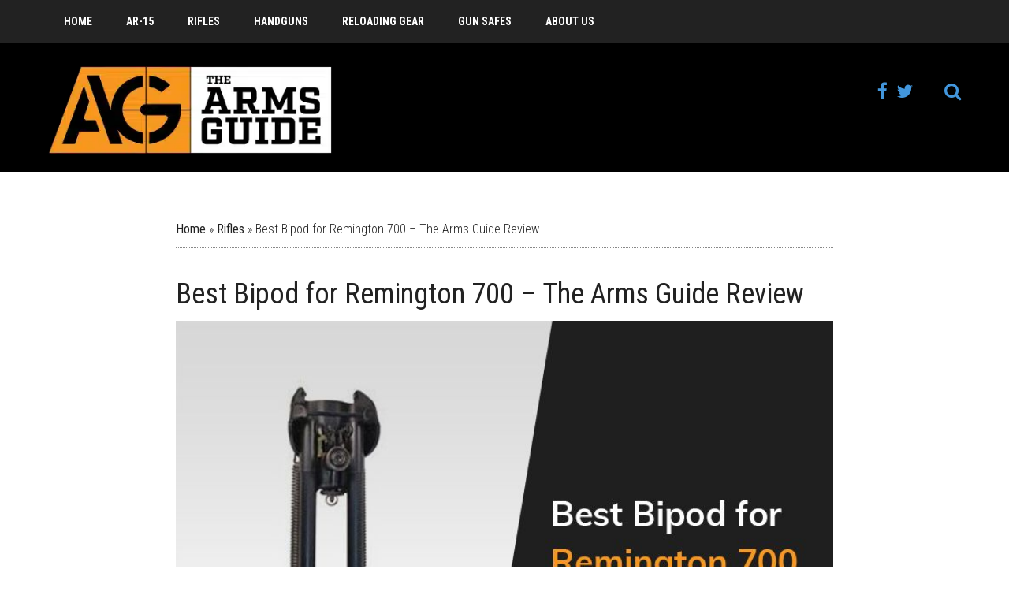

--- FILE ---
content_type: text/html; charset=UTF-8
request_url: https://thearmsguide.com/17059/best-bipod-for-remington-700/
body_size: 30706
content:
<!DOCTYPE html>
<html lang="en-US">
<head ><meta charset="UTF-8" /><script>if(navigator.userAgent.match(/MSIE|Internet Explorer/i)||navigator.userAgent.match(/Trident\/7\..*?rv:11/i)){var href=document.location.href;if(!href.match(/[?&]nowprocket/)){if(href.indexOf("?")==-1){if(href.indexOf("#")==-1){document.location.href=href+"?nowprocket=1"}else{document.location.href=href.replace("#","?nowprocket=1#")}}else{if(href.indexOf("#")==-1){document.location.href=href+"&nowprocket=1"}else{document.location.href=href.replace("#","&nowprocket=1#")}}}}</script><script>(()=>{class RocketLazyLoadScripts{constructor(){this.v="2.0.3",this.userEvents=["keydown","keyup","mousedown","mouseup","mousemove","mouseover","mouseenter","mouseout","mouseleave","touchmove","touchstart","touchend","touchcancel","wheel","click","dblclick","input","visibilitychange"],this.attributeEvents=["onblur","onclick","oncontextmenu","ondblclick","onfocus","onmousedown","onmouseenter","onmouseleave","onmousemove","onmouseout","onmouseover","onmouseup","onmousewheel","onscroll","onsubmit"]}async t(){this.i(),this.o(),/iP(ad|hone)/.test(navigator.userAgent)&&this.h(),this.u(),this.l(this),this.m(),this.k(this),this.p(this),this._(),await Promise.all([this.R(),this.L()]),this.lastBreath=Date.now(),this.S(this),this.P(),this.D(),this.O(),this.M(),await this.C(this.delayedScripts.normal),await this.C(this.delayedScripts.defer),await this.C(this.delayedScripts.async),this.F("domReady"),await this.T(),await this.j(),await this.I(),this.F("windowLoad"),await this.A(),window.dispatchEvent(new Event("rocket-allScriptsLoaded")),this.everythingLoaded=!0,this.lastTouchEnd&&await new Promise((t=>setTimeout(t,500-Date.now()+this.lastTouchEnd))),this.H(),this.F("all"),this.U(),this.W()}i(){this.CSPIssue=sessionStorage.getItem("rocketCSPIssue"),document.addEventListener("securitypolicyviolation",(t=>{this.CSPIssue||"script-src-elem"!==t.violatedDirective||"data"!==t.blockedURI||(this.CSPIssue=!0,sessionStorage.setItem("rocketCSPIssue",!0))}),{isRocket:!0})}o(){window.addEventListener("pageshow",(t=>{this.persisted=t.persisted,this.realWindowLoadedFired=!0}),{isRocket:!0}),window.addEventListener("pagehide",(()=>{this.onFirstUserAction=null}),{isRocket:!0})}h(){let t;function e(e){t=e}window.addEventListener("touchstart",e,{isRocket:!0}),window.addEventListener("touchend",(function i(o){Math.abs(o.changedTouches[0].pageX-t.changedTouches[0].pageX)<10&&Math.abs(o.changedTouches[0].pageY-t.changedTouches[0].pageY)<10&&o.timeStamp-t.timeStamp<200&&(o.target.dispatchEvent(new PointerEvent("click",{target:o.target,bubbles:!0,cancelable:!0,detail:1})),event.preventDefault(),window.removeEventListener("touchstart",e,{isRocket:!0}),window.removeEventListener("touchend",i,{isRocket:!0}))}),{isRocket:!0})}q(t){this.userActionTriggered||("mousemove"!==t.type||this.firstMousemoveIgnored?"keyup"===t.type||"mouseover"===t.type||"mouseout"===t.type||(this.userActionTriggered=!0,this.onFirstUserAction&&this.onFirstUserAction()):this.firstMousemoveIgnored=!0),"click"===t.type&&t.preventDefault(),this.savedUserEvents.length>0&&(t.stopPropagation(),t.stopImmediatePropagation()),"touchstart"===this.lastEvent&&"touchend"===t.type&&(this.lastTouchEnd=Date.now()),"click"===t.type&&(this.lastTouchEnd=0),this.lastEvent=t.type,this.savedUserEvents.push(t)}u(){this.savedUserEvents=[],this.userEventHandler=this.q.bind(this),this.userEvents.forEach((t=>window.addEventListener(t,this.userEventHandler,{passive:!1,isRocket:!0})))}U(){this.userEvents.forEach((t=>window.removeEventListener(t,this.userEventHandler,{passive:!1,isRocket:!0}))),this.savedUserEvents.forEach((t=>{t.target.dispatchEvent(new window[t.constructor.name](t.type,t))}))}m(){this.eventsMutationObserver=new MutationObserver((t=>{const e="return false";for(const i of t){if("attributes"===i.type){const t=i.target.getAttribute(i.attributeName);t&&t!==e&&(i.target.setAttribute("data-rocket-"+i.attributeName,t),i.target["rocket"+i.attributeName]=new Function("event",t),i.target.setAttribute(i.attributeName,e))}"childList"===i.type&&i.addedNodes.forEach((t=>{if(t.nodeType===Node.ELEMENT_NODE)for(const i of t.attributes)this.attributeEvents.includes(i.name)&&i.value&&""!==i.value&&(t.setAttribute("data-rocket-"+i.name,i.value),t["rocket"+i.name]=new Function("event",i.value),t.setAttribute(i.name,e))}))}})),this.eventsMutationObserver.observe(document,{subtree:!0,childList:!0,attributeFilter:this.attributeEvents})}H(){this.eventsMutationObserver.disconnect(),this.attributeEvents.forEach((t=>{document.querySelectorAll("[data-rocket-"+t+"]").forEach((e=>{e.setAttribute(t,e.getAttribute("data-rocket-"+t)),e.removeAttribute("data-rocket-"+t)}))}))}k(t){Object.defineProperty(HTMLElement.prototype,"onclick",{get(){return this.rocketonclick||null},set(e){this.rocketonclick=e,this.setAttribute(t.everythingLoaded?"onclick":"data-rocket-onclick","this.rocketonclick(event)")}})}S(t){function e(e,i){let o=e[i];e[i]=null,Object.defineProperty(e,i,{get:()=>o,set(s){t.everythingLoaded?o=s:e["rocket"+i]=o=s}})}e(document,"onreadystatechange"),e(window,"onload"),e(window,"onpageshow");try{Object.defineProperty(document,"readyState",{get:()=>t.rocketReadyState,set(e){t.rocketReadyState=e},configurable:!0}),document.readyState="loading"}catch(t){console.log("WPRocket DJE readyState conflict, bypassing")}}l(t){this.originalAddEventListener=EventTarget.prototype.addEventListener,this.originalRemoveEventListener=EventTarget.prototype.removeEventListener,this.savedEventListeners=[],EventTarget.prototype.addEventListener=function(e,i,o){o&&o.isRocket||!t.B(e,this)&&!t.userEvents.includes(e)||t.B(e,this)&&!t.userActionTriggered||e.startsWith("rocket-")||t.everythingLoaded?t.originalAddEventListener.call(this,e,i,o):t.savedEventListeners.push({target:this,remove:!1,type:e,func:i,options:o})},EventTarget.prototype.removeEventListener=function(e,i,o){o&&o.isRocket||!t.B(e,this)&&!t.userEvents.includes(e)||t.B(e,this)&&!t.userActionTriggered||e.startsWith("rocket-")||t.everythingLoaded?t.originalRemoveEventListener.call(this,e,i,o):t.savedEventListeners.push({target:this,remove:!0,type:e,func:i,options:o})}}F(t){"all"===t&&(EventTarget.prototype.addEventListener=this.originalAddEventListener,EventTarget.prototype.removeEventListener=this.originalRemoveEventListener),this.savedEventListeners=this.savedEventListeners.filter((e=>{let i=e.type,o=e.target||window;return"domReady"===t&&"DOMContentLoaded"!==i&&"readystatechange"!==i||("windowLoad"===t&&"load"!==i&&"readystatechange"!==i&&"pageshow"!==i||(this.B(i,o)&&(i="rocket-"+i),e.remove?o.removeEventListener(i,e.func,e.options):o.addEventListener(i,e.func,e.options),!1))}))}p(t){let e;function i(e){return t.everythingLoaded?e:e.split(" ").map((t=>"load"===t||t.startsWith("load.")?"rocket-jquery-load":t)).join(" ")}function o(o){function s(e){const s=o.fn[e];o.fn[e]=o.fn.init.prototype[e]=function(){return this[0]===window&&t.userActionTriggered&&("string"==typeof arguments[0]||arguments[0]instanceof String?arguments[0]=i(arguments[0]):"object"==typeof arguments[0]&&Object.keys(arguments[0]).forEach((t=>{const e=arguments[0][t];delete arguments[0][t],arguments[0][i(t)]=e}))),s.apply(this,arguments),this}}if(o&&o.fn&&!t.allJQueries.includes(o)){const e={DOMContentLoaded:[],"rocket-DOMContentLoaded":[]};for(const t in e)document.addEventListener(t,(()=>{e[t].forEach((t=>t()))}),{isRocket:!0});o.fn.ready=o.fn.init.prototype.ready=function(i){function s(){parseInt(o.fn.jquery)>2?setTimeout((()=>i.bind(document)(o))):i.bind(document)(o)}return t.realDomReadyFired?!t.userActionTriggered||t.fauxDomReadyFired?s():e["rocket-DOMContentLoaded"].push(s):e.DOMContentLoaded.push(s),o([])},s("on"),s("one"),s("off"),t.allJQueries.push(o)}e=o}t.allJQueries=[],o(window.jQuery),Object.defineProperty(window,"jQuery",{get:()=>e,set(t){o(t)}})}P(){const t=new Map;document.write=document.writeln=function(e){const i=document.currentScript,o=document.createRange(),s=i.parentElement;let n=t.get(i);void 0===n&&(n=i.nextSibling,t.set(i,n));const c=document.createDocumentFragment();o.setStart(c,0),c.appendChild(o.createContextualFragment(e)),s.insertBefore(c,n)}}async R(){return new Promise((t=>{this.userActionTriggered?t():this.onFirstUserAction=t}))}async L(){return new Promise((t=>{document.addEventListener("DOMContentLoaded",(()=>{this.realDomReadyFired=!0,t()}),{isRocket:!0})}))}async I(){return this.realWindowLoadedFired?Promise.resolve():new Promise((t=>{window.addEventListener("load",t,{isRocket:!0})}))}M(){this.pendingScripts=[];this.scriptsMutationObserver=new MutationObserver((t=>{for(const e of t)e.addedNodes.forEach((t=>{"SCRIPT"!==t.tagName||t.noModule||t.isWPRocket||this.pendingScripts.push({script:t,promise:new Promise((e=>{const i=()=>{const i=this.pendingScripts.findIndex((e=>e.script===t));i>=0&&this.pendingScripts.splice(i,1),e()};t.addEventListener("load",i,{isRocket:!0}),t.addEventListener("error",i,{isRocket:!0}),setTimeout(i,1e3)}))})}))})),this.scriptsMutationObserver.observe(document,{childList:!0,subtree:!0})}async j(){await this.J(),this.pendingScripts.length?(await this.pendingScripts[0].promise,await this.j()):this.scriptsMutationObserver.disconnect()}D(){this.delayedScripts={normal:[],async:[],defer:[]},document.querySelectorAll("script[type$=rocketlazyloadscript]").forEach((t=>{t.hasAttribute("data-rocket-src")?t.hasAttribute("async")&&!1!==t.async?this.delayedScripts.async.push(t):t.hasAttribute("defer")&&!1!==t.defer||"module"===t.getAttribute("data-rocket-type")?this.delayedScripts.defer.push(t):this.delayedScripts.normal.push(t):this.delayedScripts.normal.push(t)}))}async _(){await this.L();let t=[];document.querySelectorAll("script[type$=rocketlazyloadscript][data-rocket-src]").forEach((e=>{let i=e.getAttribute("data-rocket-src");if(i&&!i.startsWith("data:")){i.startsWith("//")&&(i=location.protocol+i);try{const o=new URL(i).origin;o!==location.origin&&t.push({src:o,crossOrigin:e.crossOrigin||"module"===e.getAttribute("data-rocket-type")})}catch(t){}}})),t=[...new Map(t.map((t=>[JSON.stringify(t),t]))).values()],this.N(t,"preconnect")}async $(t){if(await this.G(),!0!==t.noModule||!("noModule"in HTMLScriptElement.prototype))return new Promise((e=>{let i;function o(){(i||t).setAttribute("data-rocket-status","executed"),e()}try{if(navigator.userAgent.includes("Firefox/")||""===navigator.vendor||this.CSPIssue)i=document.createElement("script"),[...t.attributes].forEach((t=>{let e=t.nodeName;"type"!==e&&("data-rocket-type"===e&&(e="type"),"data-rocket-src"===e&&(e="src"),i.setAttribute(e,t.nodeValue))})),t.text&&(i.text=t.text),t.nonce&&(i.nonce=t.nonce),i.hasAttribute("src")?(i.addEventListener("load",o,{isRocket:!0}),i.addEventListener("error",(()=>{i.setAttribute("data-rocket-status","failed-network"),e()}),{isRocket:!0}),setTimeout((()=>{i.isConnected||e()}),1)):(i.text=t.text,o()),i.isWPRocket=!0,t.parentNode.replaceChild(i,t);else{const i=t.getAttribute("data-rocket-type"),s=t.getAttribute("data-rocket-src");i?(t.type=i,t.removeAttribute("data-rocket-type")):t.removeAttribute("type"),t.addEventListener("load",o,{isRocket:!0}),t.addEventListener("error",(i=>{this.CSPIssue&&i.target.src.startsWith("data:")?(console.log("WPRocket: CSP fallback activated"),t.removeAttribute("src"),this.$(t).then(e)):(t.setAttribute("data-rocket-status","failed-network"),e())}),{isRocket:!0}),s?(t.fetchPriority="high",t.removeAttribute("data-rocket-src"),t.src=s):t.src="data:text/javascript;base64,"+window.btoa(unescape(encodeURIComponent(t.text)))}}catch(i){t.setAttribute("data-rocket-status","failed-transform"),e()}}));t.setAttribute("data-rocket-status","skipped")}async C(t){const e=t.shift();return e?(e.isConnected&&await this.$(e),this.C(t)):Promise.resolve()}O(){this.N([...this.delayedScripts.normal,...this.delayedScripts.defer,...this.delayedScripts.async],"preload")}N(t,e){this.trash=this.trash||[];let i=!0;var o=document.createDocumentFragment();t.forEach((t=>{const s=t.getAttribute&&t.getAttribute("data-rocket-src")||t.src;if(s&&!s.startsWith("data:")){const n=document.createElement("link");n.href=s,n.rel=e,"preconnect"!==e&&(n.as="script",n.fetchPriority=i?"high":"low"),t.getAttribute&&"module"===t.getAttribute("data-rocket-type")&&(n.crossOrigin=!0),t.crossOrigin&&(n.crossOrigin=t.crossOrigin),t.integrity&&(n.integrity=t.integrity),t.nonce&&(n.nonce=t.nonce),o.appendChild(n),this.trash.push(n),i=!1}})),document.head.appendChild(o)}W(){this.trash.forEach((t=>t.remove()))}async T(){try{document.readyState="interactive"}catch(t){}this.fauxDomReadyFired=!0;try{await this.G(),document.dispatchEvent(new Event("rocket-readystatechange")),await this.G(),document.rocketonreadystatechange&&document.rocketonreadystatechange(),await this.G(),document.dispatchEvent(new Event("rocket-DOMContentLoaded")),await this.G(),window.dispatchEvent(new Event("rocket-DOMContentLoaded"))}catch(t){console.error(t)}}async A(){try{document.readyState="complete"}catch(t){}try{await this.G(),document.dispatchEvent(new Event("rocket-readystatechange")),await this.G(),document.rocketonreadystatechange&&document.rocketonreadystatechange(),await this.G(),window.dispatchEvent(new Event("rocket-load")),await this.G(),window.rocketonload&&window.rocketonload(),await this.G(),this.allJQueries.forEach((t=>t(window).trigger("rocket-jquery-load"))),await this.G();const t=new Event("rocket-pageshow");t.persisted=this.persisted,window.dispatchEvent(t),await this.G(),window.rocketonpageshow&&window.rocketonpageshow({persisted:this.persisted})}catch(t){console.error(t)}}async G(){Date.now()-this.lastBreath>45&&(await this.J(),this.lastBreath=Date.now())}async J(){return document.hidden?new Promise((t=>setTimeout(t))):new Promise((t=>requestAnimationFrame(t)))}B(t,e){return e===document&&"readystatechange"===t||(e===document&&"DOMContentLoaded"===t||(e===window&&"DOMContentLoaded"===t||(e===window&&"load"===t||e===window&&"pageshow"===t)))}static run(){(new RocketLazyLoadScripts).t()}}RocketLazyLoadScripts.run()})();</script>

<meta name="viewport" content="width=device-width, initial-scale=1" />
<meta name='robots' content='index, follow, max-image-preview:large, max-snippet:-1, max-video-preview:-1' />
	<style>img:is([sizes="auto" i], [sizes^="auto," i]) { contain-intrinsic-size: 3000px 1500px }</style>
	
	<!-- This site is optimized with the Yoast SEO Premium plugin v25.1 (Yoast SEO v26.5) - https://yoast.com/wordpress/plugins/seo/ -->
	<title>Best Bipods for Remington 700 - The Arms Guide Review</title><link rel="preload" href="https://thearmsguide.com/wp-content/uploads/2021/01/best-bipod-for-remington-700.jpg" as="image" imagesrcset="https://thearmsguide.com/wp-content/uploads/2021/01/best-bipod-for-remington-700.jpg 768w, https://thearmsguide.com/wp-content/uploads/2021/01/best-bipod-for-remington-700-600x396.jpg 600w, https://thearmsguide.com/wp-content/uploads/2021/01/best-bipod-for-remington-700-300x198.jpg 300w" imagesizes="(max-width: 768px) 100vw, 768px" fetchpriority="high">
	<meta name="description" content="The Remington 700 rifle platform is a durable and versatile weapons platform which is why we reviewed the 5 best bipods for Remington 700" />
	<link rel="canonical" href="https://thearmsguide.com/17059/best-bipod-for-remington-700/" />
	<meta property="og:locale" content="en_US" />
	<meta property="og:type" content="article" />
	<meta property="og:title" content="Best Bipod for Remington 700 - The Arms Guide Review | The Arms Guide" />
	<meta property="og:description" content="The Remington 700 rifle platform is a durable and versatile weapons platform that has been in production for decades." />
	<meta property="og:url" content="https://thearmsguide.com/17059/best-bipod-for-remington-700/" />
	<meta property="og:site_name" content="The Arms Guide" />
	<meta property="article:publisher" content="https://www.facebook.com/TheArmsGuide" />
	<meta property="article:published_time" content="2021-08-11T14:05:25+00:00" />
	<meta property="article:modified_time" content="2024-11-23T02:15:48+00:00" />
	<meta property="og:image" content="https://thearmsguide.com/wp-content/uploads/2021/01/best-bipod-for-remington-700-social.jpg" />
	<meta property="og:image:width" content="1920" />
	<meta property="og:image:height" content="1080" />
	<meta property="og:image:type" content="image/jpeg" />
	<meta name="author" content="The Arms Guide" />
	<meta name="twitter:card" content="summary_large_image" />
	<meta name="twitter:title" content="Best Bipod for Remington 700 - The Arms Guide Review | The Arms Guide" />
	<meta name="twitter:description" content="The Remington 700 rifle platform is a durable and versatile weapons platform that has been in production for decades." />
	<meta name="twitter:image" content="https://thearmsguide.com/wp-content/uploads/2021/01/best-bipod-for-remington-700-social.jpg" />
	<meta name="twitter:creator" content="@thearmsguide" />
	<meta name="twitter:site" content="@thearmsguide" />
	<meta name="twitter:label1" content="Written by" />
	<meta name="twitter:data1" content="The Arms Guide" />
	<meta name="twitter:label2" content="Est. reading time" />
	<meta name="twitter:data2" content="16 minutes" />
	<script type="application/ld+json" class="yoast-schema-graph">{"@context":"https://schema.org","@graph":[{"@type":"Article","@id":"https://thearmsguide.com/17059/best-bipod-for-remington-700/#article","isPartOf":{"@id":"https://thearmsguide.com/17059/best-bipod-for-remington-700/"},"author":{"name":"The Arms Guide","@id":"https://thearmsguide.com/#/schema/person/6761b5af01e5f3dd3d38b893c95ed366"},"headline":"Best Bipod for Remington 700 &#8211; The Arms Guide Review","datePublished":"2021-08-11T14:05:25+00:00","dateModified":"2024-11-23T02:15:48+00:00","mainEntityOfPage":{"@id":"https://thearmsguide.com/17059/best-bipod-for-remington-700/"},"wordCount":3133,"commentCount":0,"publisher":{"@id":"https://thearmsguide.com/#organization"},"image":{"@id":"https://thearmsguide.com/17059/best-bipod-for-remington-700/#primaryimage"},"thumbnailUrl":"https://thearmsguide.com/wp-content/uploads/2021/01/best-bipod-for-remington-700.jpg","articleSection":["Rifles"],"inLanguage":"en-US"},{"@type":"WebPage","@id":"https://thearmsguide.com/17059/best-bipod-for-remington-700/","url":"https://thearmsguide.com/17059/best-bipod-for-remington-700/","name":"Best Bipods for Remington 700 - The Arms Guide Review","isPartOf":{"@id":"https://thearmsguide.com/#website"},"primaryImageOfPage":{"@id":"https://thearmsguide.com/17059/best-bipod-for-remington-700/#primaryimage"},"image":{"@id":"https://thearmsguide.com/17059/best-bipod-for-remington-700/#primaryimage"},"thumbnailUrl":"https://thearmsguide.com/wp-content/uploads/2021/01/best-bipod-for-remington-700.jpg","datePublished":"2021-08-11T14:05:25+00:00","dateModified":"2024-11-23T02:15:48+00:00","description":"The Remington 700 rifle platform is a durable and versatile weapons platform which is why we reviewed the 5 best bipods for Remington 700","breadcrumb":{"@id":"https://thearmsguide.com/17059/best-bipod-for-remington-700/#breadcrumb"},"inLanguage":"en-US","potentialAction":[{"@type":"ReadAction","target":["https://thearmsguide.com/17059/best-bipod-for-remington-700/"]}]},{"@type":"ImageObject","inLanguage":"en-US","@id":"https://thearmsguide.com/17059/best-bipod-for-remington-700/#primaryimage","url":"https://thearmsguide.com/wp-content/uploads/2021/01/best-bipod-for-remington-700.jpg","contentUrl":"https://thearmsguide.com/wp-content/uploads/2021/01/best-bipod-for-remington-700.jpg","width":768,"height":507,"caption":"Best Bipod For Remington 700"},{"@type":"BreadcrumbList","@id":"https://thearmsguide.com/17059/best-bipod-for-remington-700/#breadcrumb","itemListElement":[{"@type":"ListItem","position":1,"name":"Home","item":"https://thearmsguide.com/"},{"@type":"ListItem","position":2,"name":"Rifles","item":"https://thearmsguide.com/rifles/"},{"@type":"ListItem","position":3,"name":"Best Bipod for Remington 700 &#8211; The Arms Guide Review"}]},{"@type":"WebSite","@id":"https://thearmsguide.com/#website","url":"https://thearmsguide.com/","name":"The Arms Guide","description":"Expert Reviews: Firearms, Reloading, Safes","publisher":{"@id":"https://thearmsguide.com/#organization"},"potentialAction":[{"@type":"SearchAction","target":{"@type":"EntryPoint","urlTemplate":"https://thearmsguide.com/?s={search_term_string}"},"query-input":{"@type":"PropertyValueSpecification","valueRequired":true,"valueName":"search_term_string"}}],"inLanguage":"en-US"},{"@type":"Organization","@id":"https://thearmsguide.com/#organization","name":"The Arms Guide","url":"https://thearmsguide.com/","logo":{"@type":"ImageObject","inLanguage":"en-US","@id":"https://thearmsguide.com/#/schema/logo/image/","url":"https://thearmsguide.com/wp-content/uploads/2020/08/thearmsguide-logo.png","contentUrl":"https://thearmsguide.com/wp-content/uploads/2020/08/thearmsguide-logo.png","width":409,"height":126,"caption":"The Arms Guide"},"image":{"@id":"https://thearmsguide.com/#/schema/logo/image/"},"sameAs":["https://www.facebook.com/TheArmsGuide","https://x.com/thearmsguide"]},{"@type":"Person","@id":"https://thearmsguide.com/#/schema/person/6761b5af01e5f3dd3d38b893c95ed366","name":"The Arms Guide","image":{"@type":"ImageObject","inLanguage":"en-US","@id":"https://thearmsguide.com/#/schema/person/image/","url":"https://secure.gravatar.com/avatar/164296d51c7b19f0f567a66c013ea3fdcb87f26ccbf7b64b5d2676c3259e4c14?s=96&d=mm&r=g","contentUrl":"https://secure.gravatar.com/avatar/164296d51c7b19f0f567a66c013ea3fdcb87f26ccbf7b64b5d2676c3259e4c14?s=96&d=mm&r=g","caption":"The Arms Guide"},"url":"https://thearmsguide.com/about-us/"}]}</script>
	<!-- / Yoast SEO Premium plugin. -->


<link rel='dns-prefetch' href='//www.avantlink.com' />
<link rel='dns-prefetch' href='//www.googletagmanager.com' />
<link rel='dns-prefetch' href='//stats.wp.com' />
<!-- thearmsguide.com is managing ads with Advanced Ads 2.0.14 – https://wpadvancedads.com/ --><!--noptimize--><script type="rocketlazyloadscript" id="thear-ready">
			window.advanced_ads_ready=function(e,a){a=a||"complete";var d=function(e){return"interactive"===a?"loading"!==e:"complete"===e};d(document.readyState)?e():document.addEventListener("readystatechange",(function(a){d(a.target.readyState)&&e()}),{once:"interactive"===a})},window.advanced_ads_ready_queue=window.advanced_ads_ready_queue||[];		</script>
		<!--/noptimize--><link data-minify="1" rel='stylesheet' id='magazine-pro-theme-css' href='https://thearmsguide.com/wp-content/cache/background-css/1/thearmsguide.com/wp-content/cache/min/1/wp-content/themes/thearmsguide-magazine/style.css?ver=1750978277&wpr_t=1765633086' type='text/css' media='all' />
<style id='wp-block-library-inline-css' type='text/css'>
:root{--wp-admin-theme-color:#007cba;--wp-admin-theme-color--rgb:0,124,186;--wp-admin-theme-color-darker-10:#006ba1;--wp-admin-theme-color-darker-10--rgb:0,107,161;--wp-admin-theme-color-darker-20:#005a87;--wp-admin-theme-color-darker-20--rgb:0,90,135;--wp-admin-border-width-focus:2px;--wp-block-synced-color:#7a00df;--wp-block-synced-color--rgb:122,0,223;--wp-bound-block-color:var(--wp-block-synced-color)}@media (min-resolution:192dpi){:root{--wp-admin-border-width-focus:1.5px}}.wp-element-button{cursor:pointer}:root{--wp--preset--font-size--normal:16px;--wp--preset--font-size--huge:42px}:root .has-very-light-gray-background-color{background-color:#eee}:root .has-very-dark-gray-background-color{background-color:#313131}:root .has-very-light-gray-color{color:#eee}:root .has-very-dark-gray-color{color:#313131}:root .has-vivid-green-cyan-to-vivid-cyan-blue-gradient-background{background:linear-gradient(135deg,#00d084,#0693e3)}:root .has-purple-crush-gradient-background{background:linear-gradient(135deg,#34e2e4,#4721fb 50%,#ab1dfe)}:root .has-hazy-dawn-gradient-background{background:linear-gradient(135deg,#faaca8,#dad0ec)}:root .has-subdued-olive-gradient-background{background:linear-gradient(135deg,#fafae1,#67a671)}:root .has-atomic-cream-gradient-background{background:linear-gradient(135deg,#fdd79a,#004a59)}:root .has-nightshade-gradient-background{background:linear-gradient(135deg,#330968,#31cdcf)}:root .has-midnight-gradient-background{background:linear-gradient(135deg,#020381,#2874fc)}.has-regular-font-size{font-size:1em}.has-larger-font-size{font-size:2.625em}.has-normal-font-size{font-size:var(--wp--preset--font-size--normal)}.has-huge-font-size{font-size:var(--wp--preset--font-size--huge)}.has-text-align-center{text-align:center}.has-text-align-left{text-align:left}.has-text-align-right{text-align:right}#end-resizable-editor-section{display:none}.aligncenter{clear:both}.items-justified-left{justify-content:flex-start}.items-justified-center{justify-content:center}.items-justified-right{justify-content:flex-end}.items-justified-space-between{justify-content:space-between}.screen-reader-text{border:0;clip-path:inset(50%);height:1px;margin:-1px;overflow:hidden;padding:0;position:absolute;width:1px;word-wrap:normal!important}.screen-reader-text:focus{background-color:#ddd;clip-path:none;color:#444;display:block;font-size:1em;height:auto;left:5px;line-height:normal;padding:15px 23px 14px;text-decoration:none;top:5px;width:auto;z-index:100000}html :where(.has-border-color){border-style:solid}html :where([style*=border-top-color]){border-top-style:solid}html :where([style*=border-right-color]){border-right-style:solid}html :where([style*=border-bottom-color]){border-bottom-style:solid}html :where([style*=border-left-color]){border-left-style:solid}html :where([style*=border-width]){border-style:solid}html :where([style*=border-top-width]){border-top-style:solid}html :where([style*=border-right-width]){border-right-style:solid}html :where([style*=border-bottom-width]){border-bottom-style:solid}html :where([style*=border-left-width]){border-left-style:solid}html :where(img[class*=wp-image-]){height:auto;max-width:100%}:where(figure){margin:0 0 1em}html :where(.is-position-sticky){--wp-admin--admin-bar--position-offset:var(--wp-admin--admin-bar--height,0px)}@media screen and (max-width:600px){html :where(.is-position-sticky){--wp-admin--admin-bar--position-offset:0px}}
</style>
<style id='classic-theme-styles-inline-css' type='text/css'>
/*! This file is auto-generated */
.wp-block-button__link{color:#fff;background-color:#32373c;border-radius:9999px;box-shadow:none;text-decoration:none;padding:calc(.667em + 2px) calc(1.333em + 2px);font-size:1.125em}.wp-block-file__button{background:#32373c;color:#fff;text-decoration:none}
</style>
<link data-minify="1" rel='stylesheet' id='avantlink_rp_style-css' href='https://thearmsguide.com/wp-content/cache/min/1/wp-content/plugins/avantlink-wp/css/rp_style.css?ver=1750978277' type='text/css' media='all' />
<link data-minify="1" rel='stylesheet' id='avantlink_ps_style-css' href='https://thearmsguide.com/wp-content/cache/min/1/wp-content/plugins/avantlink-wp/css/ps_style.css?ver=1750978277' type='text/css' media='all' />
<style id='rocket-lazyload-inline-css' type='text/css'>
.rll-youtube-player{position:relative;padding-bottom:56.23%;height:0;overflow:hidden;max-width:100%;}.rll-youtube-player:focus-within{outline: 2px solid currentColor;outline-offset: 5px;}.rll-youtube-player iframe{position:absolute;top:0;left:0;width:100%;height:100%;z-index:100;background:0 0}.rll-youtube-player img{bottom:0;display:block;left:0;margin:auto;max-width:100%;width:100%;position:absolute;right:0;top:0;border:none;height:auto;-webkit-transition:.4s all;-moz-transition:.4s all;transition:.4s all}.rll-youtube-player img:hover{-webkit-filter:brightness(75%)}.rll-youtube-player .play{height:100%;width:100%;left:0;top:0;position:absolute;background:var(--wpr-bg-4c0415b7-6ef4-4810-b3ee-15d52ffc02d6) no-repeat center;background-color: transparent !important;cursor:pointer;border:none;}
</style>
<script type="rocketlazyloadscript" data-rocket-type="text/javascript" data-rocket-src="https://thearmsguide.com/wp-includes/js/jquery/jquery.min.js?ver=3.7.1" id="jquery-core-js"></script>
<script type="rocketlazyloadscript" data-minify="1" data-rocket-type="text/javascript" data-rocket-src="https://thearmsguide.com/wp-content/cache/min/1/wp-content/plugins/cm-search-and-replace-pro/assets/js/cm-search-and-replace-frontend.js?ver=1750978278" id="cm-search-and-replace-frontend-js-js"></script>
<script type="text/javascript" id="advanced-ads-advanced-js-js-extra">
/* <![CDATA[ */
var advads_options = {"blog_id":"1","privacy":{"enabled":false,"state":"not_needed"}};
/* ]]> */
</script>
<script type="rocketlazyloadscript" data-minify="1" data-rocket-type="text/javascript" data-rocket-src="https://thearmsguide.com/wp-content/cache/min/1/wp-content/uploads/687/493/public/assets/js/641.js?ver=1750978278" id="advanced-ads-advanced-js-js"></script>
<script type="text/javascript" id="advanced_ads_pro/visitor_conditions-js-extra">
/* <![CDATA[ */
var advanced_ads_pro_visitor_conditions = {"referrer_cookie_name":"advanced_ads_pro_visitor_referrer","referrer_exdays":"365","page_impr_cookie_name":"advanced_ads_page_impressions","page_impr_exdays":"3650"};
/* ]]> */
</script>
<script type="rocketlazyloadscript" data-minify="1" data-rocket-type="text/javascript" data-rocket-src="https://thearmsguide.com/wp-content/cache/min/1/wp-content/uploads/687/308/623/826/616/549.js?ver=1750978278" id="advanced_ads_pro/visitor_conditions-js"></script>

<!-- Google tag (gtag.js) snippet added by Site Kit -->
<!-- Google Analytics snippet added by Site Kit -->
<script type="rocketlazyloadscript" data-rocket-type="text/javascript" data-rocket-src="https://www.googletagmanager.com/gtag/js?id=G-Y9R38G1N1R" id="google_gtagjs-js" async></script>
<script type="rocketlazyloadscript" data-rocket-type="text/javascript" id="google_gtagjs-js-after">
/* <![CDATA[ */
window.dataLayer = window.dataLayer || [];function gtag(){dataLayer.push(arguments);}
gtag("set","linker",{"domains":["thearmsguide.com"]});
gtag("js", new Date());
gtag("set", "developer_id.dZTNiMT", true);
gtag("config", "G-Y9R38G1N1R");
/* ]]> */
</script>
<meta name="generator" content="Site Kit by Google 1.167.0" />	<style>img#wpstats{display:none}</style>
		<style type="text/css">
			#wpadminbar {
				background-color: #23282d !important;
				display: none !important;
			}
			#wpadminbar .ab-top-menu > li:not(:hover) .ab-item, #wpadminbar .ab-top-menu > li:not(:hover) .ab-label,
			#wpadminbar .ab-top-menu > li:not(:hover) .ab-item:before, #wpadminbar .ab-top-menu > li:not(:hover) .ab-icon:before,
			#wpadminbar form:before {
				color: #eeeeee !important;
			}
			.ab-submenu > li {clear: left !important;}
		</style><script type="rocketlazyloadscript" data-rocket-type="text/javascript">
		var advadsCfpQueue = [];
		var advadsCfpAd = function( adID ){
			if ( 'undefined' == typeof advadsProCfp ) { advadsCfpQueue.push( adID ) } else { advadsProCfp.addElement( adID ) }
		};
		</script>
		<link rel="icon" href="https://thearmsguide.com/favicon.ico" />
<meta name="am-api-token" content="_v-bCEYNr">
<meta name="google-site-verification" content="7M18GzRUDYMTYTz7e6tkaw9-UeciUyUDu4L26x1cs6c" />
<meta name="verification" content="899c812ff3c397ebd204adb471eb28d6" />

<script type="rocketlazyloadscript">window.msAdsQueue = window.msAdsQueue || [];</script>
  <script type="rocketlazyloadscript" data-minify="1" async data-rocket-src="https://thearmsguide.com/wp-content/cache/min/1/mmnow/sdk.js?ver=1750978278" crossorigin="anonymous"></script>		<style type="text/css" id="wp-custom-css">
			.singlepostsection .singlepostprice h3 { padding-top:0; font-size:30px; margin-bottom:20px}

.tocsection #ez-toc-container nav ul li { display:block;}

.singlepostsection .singlepostprice .singlepostpricebtn a.btn { text-transform:uppercase;}		</style>
		<noscript><style id="rocket-lazyload-nojs-css">.rll-youtube-player, [data-lazy-src]{display:none !important;}</style></noscript><style id="wpr-lazyload-bg-container"></style><style id="wpr-lazyload-bg-exclusion"></style>
<noscript>
<style id="wpr-lazyload-bg-nostyle">.magazine-home .content .genesis_responsive_slider .flex-direction-nav li a{--wpr-bg-0378031c-eec2-4652-9e89-cd9dc2a38436: url('https://thearmsguide.com/wp-content/themes/thearmsguide-magazine/images/icon-direction-nav.png');}.area-sidebartocwidget .widgettitle:after{--wpr-bg-16c66176-96eb-4bdf-8f0b-96f6f312d497: url('https://thearmsguide.com/wp-content/themes/thearmsguide-magazine/images/up-down-arrow.png');}.area-sidebartocwidget .widgettitle.hide:after{--wpr-bg-034c488d-b6dd-450d-8129-20825d9199a8: url('https://thearmsguide.com/wp-content/themes/thearmsguide-magazine/images/up-down-arrow.png');}.tocsection #ez-toc-container a.ez-toc-toggle:after{--wpr-bg-e449df0d-0b8f-4884-963c-d5017144b795: url('https://thearmsguide.com/wp-content/themes/thearmsguide-magazine/images/up-down-arrow.png');}.tocsection #ez-toc-container a.ez-toc-toggle.hide:after{--wpr-bg-6fab7fc0-7126-49aa-9e31-ac19f51e1c25: url('https://thearmsguide.com/wp-content/themes/thearmsguide-magazine/images/up-down-arrow.png');}.rll-youtube-player .play{--wpr-bg-4c0415b7-6ef4-4810-b3ee-15d52ffc02d6: url('https://thearmsguide.com/wp-content/plugins/wp-rocket/assets/img/youtube.png');}</style>
</noscript>
<script type="application/javascript">const rocket_pairs = [{"selector":".magazine-home .content .genesis_responsive_slider .flex-direction-nav li a","style":".magazine-home .content .genesis_responsive_slider .flex-direction-nav li a{--wpr-bg-0378031c-eec2-4652-9e89-cd9dc2a38436: url('https:\/\/thearmsguide.com\/wp-content\/themes\/thearmsguide-magazine\/images\/icon-direction-nav.png');}","hash":"0378031c-eec2-4652-9e89-cd9dc2a38436","url":"https:\/\/thearmsguide.com\/wp-content\/themes\/thearmsguide-magazine\/images\/icon-direction-nav.png"},{"selector":".area-sidebartocwidget .widgettitle","style":".area-sidebartocwidget .widgettitle:after{--wpr-bg-16c66176-96eb-4bdf-8f0b-96f6f312d497: url('https:\/\/thearmsguide.com\/wp-content\/themes\/thearmsguide-magazine\/images\/up-down-arrow.png');}","hash":"16c66176-96eb-4bdf-8f0b-96f6f312d497","url":"https:\/\/thearmsguide.com\/wp-content\/themes\/thearmsguide-magazine\/images\/up-down-arrow.png"},{"selector":".area-sidebartocwidget .widgettitle.hide","style":".area-sidebartocwidget .widgettitle.hide:after{--wpr-bg-034c488d-b6dd-450d-8129-20825d9199a8: url('https:\/\/thearmsguide.com\/wp-content\/themes\/thearmsguide-magazine\/images\/up-down-arrow.png');}","hash":"034c488d-b6dd-450d-8129-20825d9199a8","url":"https:\/\/thearmsguide.com\/wp-content\/themes\/thearmsguide-magazine\/images\/up-down-arrow.png"},{"selector":".tocsection #ez-toc-container a.ez-toc-toggle","style":".tocsection #ez-toc-container a.ez-toc-toggle:after{--wpr-bg-e449df0d-0b8f-4884-963c-d5017144b795: url('https:\/\/thearmsguide.com\/wp-content\/themes\/thearmsguide-magazine\/images\/up-down-arrow.png');}","hash":"e449df0d-0b8f-4884-963c-d5017144b795","url":"https:\/\/thearmsguide.com\/wp-content\/themes\/thearmsguide-magazine\/images\/up-down-arrow.png"},{"selector":".tocsection #ez-toc-container a.ez-toc-toggle.hide","style":".tocsection #ez-toc-container a.ez-toc-toggle.hide:after{--wpr-bg-6fab7fc0-7126-49aa-9e31-ac19f51e1c25: url('https:\/\/thearmsguide.com\/wp-content\/themes\/thearmsguide-magazine\/images\/up-down-arrow.png');}","hash":"6fab7fc0-7126-49aa-9e31-ac19f51e1c25","url":"https:\/\/thearmsguide.com\/wp-content\/themes\/thearmsguide-magazine\/images\/up-down-arrow.png"},{"selector":".rll-youtube-player .play","style":".rll-youtube-player .play{--wpr-bg-4c0415b7-6ef4-4810-b3ee-15d52ffc02d6: url('https:\/\/thearmsguide.com\/wp-content\/plugins\/wp-rocket\/assets\/img\/youtube.png');}","hash":"4c0415b7-6ef4-4810-b3ee-15d52ffc02d6","url":"https:\/\/thearmsguide.com\/wp-content\/plugins\/wp-rocket\/assets\/img\/youtube.png"}]; const rocket_excluded_pairs = [];</script><meta name="generator" content="WP Rocket 3.18.3" data-wpr-features="wpr_lazyload_css_bg_img wpr_delay_js wpr_minify_js wpr_lazyload_images wpr_lazyload_iframes wpr_minify_css wpr_preload_links wpr_desktop" /></head>
<body class="wp-singular post-template-default single single-post postid-17059 single-format-standard wp-theme-genesis wp-child-theme-thearmsguide-magazine header-full-width full-width-content genesis-breadcrumbs-visible magazine-pro-blue primary-nav aa-prefix-thear-"><div data-rocket-location-hash="0618d851ce5ae792f527e16bbc8f30f9" class="site-container"><nav class="nav-primary" aria-label="Main"><div data-rocket-location-hash="53ba7d88c4009f539a4f0b32d3e151af" class="wrap"><ul id="menu-main-menu" class="menu genesis-nav-menu menu-primary"><li id="menu-item-19" class="menu-item menu-item-type-custom menu-item-object-custom menu-item-19"><a href="/" data-wpel-link="internal"><span >Home</span></a></li>
<li id="menu-item-14883" class="menu-item menu-item-type-post_type menu-item-object-page menu-item-14883"><a href="https://thearmsguide.com/ar-15-buyers-guide/" data-wpel-link="internal"><span >AR-15</span></a></li>
<li id="menu-item-17215" class="menu-item menu-item-type-post_type menu-item-object-page menu-item-17215"><a href="https://thearmsguide.com/rifle-buyer-guides/" data-wpel-link="internal"><span >Rifles</span></a></li>
<li id="menu-item-17216" class="menu-item menu-item-type-post_type menu-item-object-page menu-item-17216"><a href="https://thearmsguide.com/handgun-buyers-guide/" data-wpel-link="internal"><span >Handguns</span></a></li>
<li id="menu-item-15405" class="menu-item menu-item-type-post_type menu-item-object-page menu-item-15405"><a href="https://thearmsguide.com/reloading-gear-buyers-guide/" data-wpel-link="internal"><span >Reloading Gear</span></a></li>
<li id="menu-item-17214" class="menu-item menu-item-type-post_type menu-item-object-page menu-item-17214"><a href="https://thearmsguide.com/gun-safe-buyers-guide/" data-wpel-link="internal"><span >Gun Safes</span></a></li>
<li id="menu-item-18652" class="menu-item menu-item-type-post_type menu-item-object-page menu-item-18652"><a href="https://thearmsguide.com/about-us/" data-wpel-link="internal"><span >About Us</span></a></li>
</ul></div></nav>	<div data-rocket-location-hash="68ff66f8301b4f6834015de6d1b37f56" class="search-bar-top">
		<div data-rocket-location-hash="ed725948df71e03efe6e0642677d07b0" class="wrap"><form class="search-form" method="get" action="https://thearmsguide.com/" role="search"><input class="search-form-input" type="search" name="s" id="searchform-1" placeholder="Search the site ..."><input class="search-form-submit" type="submit" value="Search"><meta content="https://thearmsguide.com/?s={s}"></form></div>
	</div>
	<header data-rocket-location-hash="134224689a3cdbd9bc235dc34bf41bfc" class="site-header"><div data-rocket-location-hash="6a1e7b9ff1cc2786fed855fee740ab7f" class="wrap"><div class="title-area">	<a href="https://thearmsguide.com" title="The Arms Guide" data-wpel-link="internal">
		<picture style="height:56px; width:auto;" id="site-logo">
<source type="image/webp" data-lazy-srcset="https://thearmsguide.com/wp-content/themes/thearmsguide-magazine/images/thearmsguide-logo.png.webp"/>
<img src="data:image/svg+xml,%3Csvg%20xmlns='http://www.w3.org/2000/svg'%20viewBox='0%200%20409%20126'%3E%3C/svg%3E" alt="The Arms Guide" width="409" height="126" data-lazy-src="https://thearmsguide.com/wp-content/themes/thearmsguide-magazine/images/thearmsguide-logo.png"/><noscript><img src="https://thearmsguide.com/wp-content/themes/thearmsguide-magazine/images/thearmsguide-logo.png" alt="The Arms Guide" width="409" height="126"/></noscript>
</picture>

	</a>
</div>
	<div class="header-search">
		<a href="#"><i class="fa fa-search" aria-hidden="true"></i></a>
	</div>

	<ul class="social-media-top">
		<li><a href="https://facebook.com/thearmsguide/" target="_blank" data-wpel-link="external" rel="nofollow external noopener noreferrer"><i class="fa fa-facebook" aria-hidden="true"></i></a></li>
		<li><a href="https://twitter.com/thearmsguide/" target="_blank" data-wpel-link="external" rel="nofollow external noopener noreferrer"><i class="fa fa-twitter" aria-hidden="true"></i></a></li>
	</ul>

</div></header><div data-rocket-location-hash="be4c9898f5c2dcffd761bf356828f635" class="site-inner"><div data-rocket-location-hash="1fa76617049ef49a10122ebd4dbdaa69" class="content-sidebar-wrap">

				<div data-rocket-location-hash="f0129a40c0edc17e3383344d9085602f" class="clearfix"></div>
		<div class="leaderboard" style="text-align:center;margin-bottom: 30px;">

		</div>
		<main class="content"><div class="breadcrumb"><span><span><a href="https://thearmsguide.com/" data-wpel-link="internal">Home</a></span> » <span><a href="https://thearmsguide.com/rifles/" data-wpel-link="internal">Rifles</a></span> » <span class="breadcrumb_last" aria-current="page">Best Bipod for Remington 700 &#8211; The Arms Guide Review</span></span></div><article class="post-17059 post type-post status-publish format-standard has-post-thumbnail category-rifles entry" aria-label="Best Bipod for Remington 700 &#8211; The Arms Guide Review"><header class="entry-header"><h1 class="entry-title">Best Bipod for Remington 700 &#8211; The Arms Guide Review</h1>
<div class="post-thumbnail"><img data-perfmatters-preload width="768" height="507" src="https://thearmsguide.com/wp-content/uploads/2021/01/best-bipod-for-remington-700.jpg" class="attachment-post-thumbnail size-post-thumbnail wp-post-image" alt="Best Bipod For Remington 700" decoding="async" srcset="https://thearmsguide.com/wp-content/uploads/2021/01/best-bipod-for-remington-700.jpg 768w, https://thearmsguide.com/wp-content/uploads/2021/01/best-bipod-for-remington-700-600x396.jpg 600w, https://thearmsguide.com/wp-content/uploads/2021/01/best-bipod-for-remington-700-300x198.jpg 300w" sizes="(max-width: 768px) 100vw, 768px" fetchpriority="high"></div><p class="entry-meta">Last Updated on <time class="entry-modified-time">November 22, 2024</time>, Published on <time class="entry-time">August 11, 2021</time> by <span class="entry-author"><a href="https://thearmsguide.com/about-us/" class="entry-author-link" rel="author" data-wpel-link="internal"><span class="entry-author-name">The Arms Guide</span></a></span>  </p></header><div class="entry-content"><div  class="thear-2cd599fa52b2515e4a1f8a149dd8f9b6 thear-before-content-mobile" id="thear-2cd599fa52b2515e4a1f8a149dd8f9b6"></div><div class="singlepostsection">
<div class="singlepostredbox">
<h3>At a Glance: The Best Bipod for Remington 700</h3>
<div class="singlepostredboxgap">
<ul>
<li>OUR TOP PICK: <a href="#product-1">Harris Ultralight Bipod S-BRM (6–9in)</a></li>
<li>RUNNER UP: <a href="#product-2">NcStar Precision Grade Bipod w/ 3 Adapters (7–11 in)</a></li>
<li>BEST BUDGET OPTION: <a href="#product-3">CVLIFE Tactical Bipod (6–9in)</a></li>
</ul>
</div>
</div>
<div class="singlepostcompare">
<h2>Comparison of The Best Bipod for Remington 700</h2>
<div class="singlepostcomparebox">
<table class="compare-table">
<thead>
<tr>
<th>PRODUCT</th>
<th>DETAILS</th>
<th></th>
</tr>
</thead>
<tbody>
<tr>
<td class="imagesec"><a class="afflink" href="https://shareasale.com/r.cfm?b=15098&#038;m=4355&#038;u=2610243&#038;afftrack=&#038;urllink=www%2Eopticsplanet%2Ecom%2Fharris%2Dengineering%2Dultralight%2Dbipods%2Dleg%2Dnotch%2Dhinged%2Dbase%2D6%2D9%2Dinch%2Ds%2Dbrm%2Ehtml&#038;lplid=TY7SrEU%2FDCcvbtLwh4ORbg%3D%3D" target="_blank" rel="nofollow noopener noreferrer external" data-wpel-link="external"><picture decoding="async">
<source type="image/webp" data-lazy-srcset="/wp-content/uploads/2021/01/best-bipod-for-remington-700_blogimage1.jpg.webp"/>
<img decoding="async" src="data:image/svg+xml,%3Csvg%20xmlns='http://www.w3.org/2000/svg'%20viewBox='0%200%200%200'%3E%3C/svg%3E" alt="Harris Ultralight Bipod S-BRM (6–9in)" data-lazy-src="/wp-content/uploads/2021/01/best-bipod-for-remington-700_blogimage1.jpg"/><noscript><img decoding="async" src="/wp-content/uploads/2021/01/best-bipod-for-remington-700_blogimage1.jpg" alt="Harris Ultralight Bipod S-BRM (6–9in)"/></noscript>
</picture>
</a></p>
<div class="compare-tablelabel">Our Top Pick</div>
</td>
<td class="column-title">Harris Ultralight Bipod S-BRM (6–9in)</td>
<td class="features">
<ul class="features-list">
<li>Height: 6 &#8211; 9 in</li>
<li>Ultralight: weighs 13 oz.</li>
<li>Sling mount standard</li>
<li>Leg notches in 1&#8243; increments.</li>
</ul>
</td>
<td class="column-button"><a class="button afflink" href="https://shareasale.com/r.cfm?b=15098&#038;m=4355&#038;u=2610243&#038;afftrack=&#038;urllink=www%2Eopticsplanet%2Ecom%2Fharris%2Dengineering%2Dultralight%2Dbipods%2Dleg%2Dnotch%2Dhinged%2Dbase%2D6%2D9%2Dinch%2Ds%2Dbrm%2Ehtml&#038;lplid=TY7SrEU%2FDCcvbtLwh4ORbg%3D%3D" data-wpel-link="external" target="_blank" rel="nofollow external noopener noreferrer">View Latest Price</a></td>
</tr>
<tr>
<td class="imagesec"><a class="afflink" href="https://www.amazon.com/NcStar-Precision-Fullsize-Adapters-ABPGF/dp/B004943NTI/ref=as_li_ss_tl?dchild=1&#038;keywords=ncstar+precision+grade+bipod&#038;qid=1607301433&#038;s=sporting-goods&#038;sr=1-1&#038;linkCode=sl1&#038;tag=tagcom00-20&#038;linkId=722065c4e7c408d61773875a7518a1d5&#038;language=en_US" target="_blank" rel="nofollow noopener noreferrer external" data-wpel-link="external"><picture decoding="async" class="">
<source type="image/webp" data-lazy-srcset="/wp-content/uploads/2021/01/best-bipod-for-remington-700_blogimage2.jpg.webp"/>
<img decoding="async" src="data:image/svg+xml,%3Csvg%20xmlns='http://www.w3.org/2000/svg'%20viewBox='0%200%20287%20385'%3E%3C/svg%3E" alt="NcStar Precision Grade Bipod w/ 3 Adapters (7–11 in)" width="287" height="385" data-lazy-src="/wp-content/uploads/2021/01/best-bipod-for-remington-700_blogimage2.jpg"/><noscript><img decoding="async" src="/wp-content/uploads/2021/01/best-bipod-for-remington-700_blogimage2.jpg" alt="NcStar Precision Grade Bipod w/ 3 Adapters (7–11 in)" width="287" height="385"/></noscript>
</picture>
</a></p>
<div class="compare-tablelabel">Our Top Pick</div>
</td>
<td class="column-title">NcStar Precision Grade Bipod w/ 3 Adapters (7–11 in)</td>
<td class="features">
<ul class="features-list">
<li>Three mounting devices</li>
<li>Anti-corrosion coating</li>
<li>Spring-assisted retraction</li>
<li>Quick leg retraction; includes hand-guard sling stud</li>
</ul>
</td>
<td class="column-button"><a class="button afflink" href="https://www.amazon.com/NcStar-Precision-Fullsize-Adapters-ABPGF/dp/B004943NTI/ref=as_li_ss_tl?dchild=1&#038;keywords=ncstar+precision+grade+bipod&#038;qid=1607301433&#038;s=sporting-goods&#038;sr=1-1&#038;linkCode=sl1&#038;tag=tagcom00-20&#038;linkId=722065c4e7c408d61773875a7518a1d5&#038;language=en_US" target="_blank" rel="nofollow noopener noreferrer external" data-wpel-link="external">View Latest Price</a></td>
</tr>
<tr>
<td class="imagesec"><a class="afflink" href="https://www.amazon.com/CVLIFE-Inches-Tactical-Adjustable-Adapter/dp/B01E4YVCOA/ref=as_li_ss_tl?dchild=1&#038;keywords=Hunting+Bipods&#038;qid=1606934515&#038;s=sporting-goods&#038;sr=1-29&#038;linkCode=sl1&#038;tag=tagcom00-20&#038;linkId=df393c5b684366997f69ed616811b32a&#038;language=en_US" target="_blank" rel="nofollow noopener noreferrer external" data-wpel-link="external"><picture decoding="async" class="">
<source type="image/webp" data-lazy-srcset="/wp-content/uploads/2021/01/best-bipod-for-remington-700_blogimage3.jpg.webp"/>
<img decoding="async" src="data:image/svg+xml,%3Csvg%20xmlns='http://www.w3.org/2000/svg'%20viewBox='0%200%20204%20187'%3E%3C/svg%3E" alt="CVLIFE Tactical Bipod (6–9in)" width="204" height="187" data-lazy-src="/wp-content/uploads/2021/01/best-bipod-for-remington-700_blogimage3.jpg"/><noscript><img decoding="async" src="/wp-content/uploads/2021/01/best-bipod-for-remington-700_blogimage3.jpg" alt="CVLIFE Tactical Bipod (6–9in)" width="204" height="187"/></noscript>
</picture>
</a></p>
<div class="compare-tablelabel">Our Top Pick</div>
</td>
<td class="column-title">CVLIFE Tactical Bipod (6–9in)</td>
<td class="features">
<ul class="features-list">
<li>Lightest bipod on our list: 10oz</li>
<li>Five height positions</li>
<li>Picatinny rail adapter included</li>
<li>Spring-assisted deployment/retraction</li>
</ul>
</td>
<td class="column-button"><a class="button afflink" href="https://www.amazon.com/CVLIFE-Inches-Tactical-Adjustable-Adapter/dp/B01E4YVCOA/ref=as_li_ss_tl?dchild=1&#038;keywords=Hunting+Bipods&#038;qid=1606934515&#038;s=sporting-goods&#038;sr=1-29&#038;linkCode=sl1&#038;tag=tagcom00-20&#038;linkId=df393c5b684366997f69ed616811b32a&#038;language=en_US" target="_blank" rel="nofollow noopener noreferrer external" data-wpel-link="external">View Latest Price</a></td>
</tr>
</tbody>
</table>
</div>
</div>
<div class="tocsection"></div>
<div class="thear-snapdeal thear-target" id="thear-3940967398" data-thear-trackid="25139" data-thear-trackbid="1" data-cfpa="25139" data-cfpw="25139"><script type="rocketlazyloadscript" data-minify="1" data-rocket-type="text/javascript" data-rocket-src="https://thearmsguide.com/wp-content/cache/min/1/widget.js?ver=1750978278"></script><script type="rocketlazyloadscript" data-rocket-type="text/javascript">SnapDealist.init({width:160,height:110,fontSize:14,borderRadius:0,element:"snapinstall-container",resultType:"flex",darkColor:"rgb(212, 133, 64)",lightColor:"rgb(190, 119, 58)",highLightColor:"rgb(212, 133, 64)",buttonColor:"#FFFFFF",saleTagColor:"rgb(232, 158, 40)",borderColor:"rgb(232, 158, 40)",textColor:"rgb(73, 73, 75)",backgroundColor:"",showMoreResults:true,showMoreResultsText:"Load More",placeholder:"",openNewWindow:false,avantlinkAffiliateId:"216273",avantlinkWebsiteId:271897,resultCount:6,searchOnSaleOnly:false,searchPriceMaximum:10000,searchPriceMinimum:0,merchantIds:["20405","13601","12523","19521","26305","23693","21345","27949","10077","19029","20977","31405","17993","21389","14110","22201","24957","15917","14663","16393","22329","30137","16057","22513","16017","15273","20973","23261","24281","22669","17453","27393","23713","21217","16309","17073","12263","24149","15725","18077","16365","23945","29033"],advancedSyntax:false,showOnSaleOnly:true,displayMerchant:true,hideSearch:false,hideSort:false,buttonText:"Buy It",color:"#303E4E",slider:false,searchResultsSortOrder:"",queryType:"useUrl",trackingCode:"SnapDeal"});</script><div id="snapinstall-container"></div></div><script type="rocketlazyloadscript" data-rocket-type="text/javascript">;new advadsCfpAd( 25139 );</script><p>The <a href="https://thearmsguide.com/16946/best-remington-700-stocks-chassis/" data-wpel-link="internal">Remington 700 rifle</a> platform is a durable and versatile weapons platform that has been in production for decades. Thanks to the many custom parts available for the Remington 700, you can configure your rifle to achieve an extremely high level of accuracy, even at great distances. To do so, you will need a stable shooting platform and rock steady aim, which is why we are taking a look at the <strong>best bipods for your Remington 700</strong>.</p>
<h2>Our Guide to the Top 5 Best Bipods for Maximum Stability</h2>
<p>The <strong>goal of a quality bipod is to offer you increased stability when shooting from a kneeling or prone position and to support a portion of your rifle&#8217;s weight so you can focus on the fundamentals of marksmanship</strong>. There are some great bipods available for your Remington 700 and a ton of cheap knockoffs that do more harm than good. That&#8217;s why we have done the dirty work for you and narrowed your search down to five high-quality options.</p>
<div id="product-1" class="singlepostprice">
<h3>Harris Ultralight Bipod S-BRM (6–9in)</h3>
<div class="singlepostpriceimage"><a href="https://shareasale.com/r.cfm?b=15098&#038;m=4355&#038;u=2610243&#038;afftrack=&#038;urllink=www%2Eopticsplanet%2Ecom%2Fharris%2Dengineering%2Dultralight%2Dbipods%2Dleg%2Dnotch%2Dhinged%2Dbase%2D6%2D9%2Dinch%2Ds%2Dbrm%2Ehtml&#038;lplid=TY7SrEU%2FDCcvbtLwh4ORbg%3D%3D" target="_blank" rel="noopener noreferrer nofollow external" data-wpel-link="external"><picture decoding="async">
<source type="image/webp" data-lazy-srcset="/wp-content/uploads/2021/01/best-bipod-for-remington-700_blogimage1.jpg.webp"/>
<img decoding="async" src="data:image/svg+xml,%3Csvg%20xmlns='http://www.w3.org/2000/svg'%20viewBox='0%200%200%200'%3E%3C/svg%3E" alt="Harris Ultralight Bipod S-BRM (6–9in)" data-lazy-src="/wp-content/uploads/2021/01/best-bipod-for-remington-700_blogimage1.jpg"/><noscript><img decoding="async" src="/wp-content/uploads/2021/01/best-bipod-for-remington-700_blogimage1.jpg" alt="Harris Ultralight Bipod S-BRM (6–9in)"/></noscript>
</picture>
</a></div>
<p>First up is the Ultralight Bipod S-BRM manufactured by Harris Engineering. This bipod is extremely lightweight, weighing in at only 13 ounces. The legs are spring assisted for rapid deployment and easily collapse back in place when you are ready to get moving again.</p>
<p>This bipod comes standard with a sling swivel mount so that you can attach your rifle sling to the base of this bipod. This feature is often forgotten when people are shopping for their first sling and can lead to disastrous entanglements with poor sling placement. The Ultralight avoids this danger altogether by making the sling mount standard.</p>
<p>The tilt feature is a game changer. If your luck is anything like mine, the terrain will always be less than ideal when you need to make that key shot to close out a hunt or to show up your buddies at the range. I can think of more than one occasion when the tilt feature came in handy.</p>
<p>Installing this lightweight bipod is a breeze, especially if you have M-Lok compatible railing on your stock. You will need a Magpul M-Lok bipod mount to do it, but it&#8217;s worth its weight in gold. This is a great all-around bipod for those that are new to bipods. It is lightweight and user friendly, but also provides a more stable shooting platform and helps you keep your rifle level while lining up your shots.</p>
<div class="singlepostpricebtn"><a class="btn afflink" href="https://www.amazon.com/Harris-Engineering-S-BRM-Hinged-6-9-Inch/dp/B000JJGXAI?&#038;linkCode=sl1&#038;tag=tagcom00-20&#038;linkId=9e3279901644bb65e32ed4b5c8d05b06&#038;language=en_US&#038;ref_=as_li_ss_tl" target="_blank" rel="noopener noreferrer nofollow external" data-wpel-link="external">CHECK LATEST PRICE ON AMAZON</a></div>
<div class="singlepostpricebtn"><a class="btn afflink" href="https://shareasale.com/r.cfm?b=15098&#038;m=4355&#038;u=2610243&#038;afftrack=&#038;urllink=www%2Eopticsplanet%2Ecom%2Fharris%2Dengineering%2Dultralight%2Dbipods%2Dleg%2Dnotch%2Dhinged%2Dbase%2D6%2D9%2Dinch%2Ds%2Dbrm%2Ehtml&#038;lplid=TY7SrEU%2FDCcvbtLwh4ORbg%3D%3D" target="_blank" rel="noopener noreferrer nofollow external" data-wpel-link="external">CHECK LATEST PRICE ON OPTICS PLANET</a></div>
<div class="singlepostpricebox">
<div class="singlepostpriceleft">
<h3>Pros</h3>
<ul>
<li>Height: 6 &#8211; 9 in</li>
<li>Ultralight: weighs 13 oz.</li>
<li>Sling mount standard</li>
<li>Leg notches in 1&#8243; increments.</li>
<li>Adjustable height</li>
<li>Tilt feature for uneven terrain</li>
</ul>
</div>
<div class="singlepostpriceright">
<h3>Cons</h3>
<ul>
<li>Mounting hardware must be purchased separately</li>
</ul>
</div>
<div data-rocket-location-hash="08815472355de1e9fb8405f196dec671" class="clear"></div>
</div>
</div>
<div id="product-2" class="singlepostprice">
<h3>NcStar Precision Grade Bipod w/ 3 Adapters (7–11 in)</h3>
<div class="singlepostpriceimage"><a href="https://www.amazon.com/NcStar-Precision-Fullsize-Adapters-ABPGF/dp/B004943NTI/ref=as_li_ss_tl?dchild=1&#038;keywords=ncstar+precision+grade+bipod&#038;qid=1607301433&#038;s=sporting-goods&#038;sr=1-1&#038;linkCode=sl1&#038;tag=tagcom00-20&#038;linkId=722065c4e7c408d61773875a7518a1d5&#038;language=en_US" target="_blank" rel="noopener noreferrer nofollow external" data-wpel-link="external"><picture decoding="async">
<source type="image/webp" data-lazy-srcset="/wp-content/uploads/2021/01/best-bipod-for-remington-700_blogimage2.jpg.webp"/>
<img decoding="async" src="data:image/svg+xml,%3Csvg%20xmlns='http://www.w3.org/2000/svg'%20viewBox='0%200%200%200'%3E%3C/svg%3E" alt="NcStar Precision Grade Bipod w/ 3 Adapters (7–11 in)" data-lazy-src="/wp-content/uploads/2021/01/best-bipod-for-remington-700_blogimage2.jpg"/><noscript><img decoding="async" src="/wp-content/uploads/2021/01/best-bipod-for-remington-700_blogimage2.jpg" alt="NcStar Precision Grade Bipod w/ 3 Adapters (7–11 in)"/></noscript>
</picture>
</a></div>
<p>Our fourth pick is the NcStar Precision Grade Bipod. <strong>This bipod is perhaps the most versatile on our list and will fit your Remington 700, regardless of the style of stock that you have installed on it</strong>.</p>
<p>It is made from a combination of aluminum and steel and comes standard with three mounting devices. This bipod can be mounted to a Picatinny rail, a sling stud, or directly to the barrel.</p>
<p>The NcStar bipod has an adjustable height ranging from 7 inches to 11 inches and has springs that place tension on the legs when deployed to ensure that they remain locked in place. The springs also serve as a retraction device and will pull the legs back into place at the push of a button.</p>
<p>All of these features do come at a price as this bipod is the heaviest of the five on our countdown, weighing in at 1.4 lbs. The weight of this bipod is its biggest detractor. Otherwise, it is a versatile bipod option that has a good range of height adjustments and will not require any additional equipment because it comes standard with three different mounting options. It is also durable and has a rustproof coating to protect it from corrosion.</p>
<div class="singlepostpricebtn"><a class="btn afflink" href="https://www.amazon.com/NcStar-Precision-Fullsize-Adapters-ABPGF/dp/B004943NTI/ref=as_li_ss_tl?dchild=1&#038;keywords=ncstar+precision+grade+bipod&#038;qid=1607301433&#038;s=sporting-goods&#038;sr=1-1&#038;linkCode=sl1&#038;tag=tagcom00-20&#038;linkId=722065c4e7c408d61773875a7518a1d5&#038;language=en_US" target="_blank" rel="noopener noreferrer nofollow external" data-wpel-link="external">CHECK LATEST PRICE ON AMAZON</a></div>
<div class="singlepostpricebox">
<div class="singlepostpriceleft">
<h3>Pros</h3>
<ul>
<li>Three mounting devices</li>
<li>Anti-corrosion coating</li>
<li>Spring-assisted retraction</li>
<li>Quick leg retraction; includes hand-guard sling stud</li>
</ul>
</div>
<div class="singlepostpriceright">
<h3>Cons</h3>
<ul>
<li>No spring assisted deployment</li>
<li>Total Weight: 1.5lbs</li>
<li>Height adjustment is somewhat tedious compared to other models</li>
</ul>
</div>
<div class="clear"></div>
</div>
</div>
<div id="product-3" class="singlepostprice">
<h3>CVLIFE Tactical Bipod (6–9in)</h3>
<div class="singlepostpriceimage"><a href="https://www.amazon.com/CVLIFE-Inches-Tactical-Adjustable-Adapter/dp/B01E4YVCOA/ref=as_li_ss_tl?dchild=1&#038;keywords=Hunting+Bipods&#038;qid=1606934515&#038;s=sporting-goods&#038;sr=1-29&#038;linkCode=sl1&#038;tag=tagcom00-20&#038;linkId=df393c5b684366997f69ed616811b32a&#038;language=en_US" target="_blank" rel="noopener noreferrer nofollow external" data-wpel-link="external"><picture decoding="async">
<source type="image/webp" data-lazy-srcset="/wp-content/uploads/2021/01/best-bipod-for-remington-700_blogimage3.jpg.webp"/>
<img decoding="async" src="data:image/svg+xml,%3Csvg%20xmlns='http://www.w3.org/2000/svg'%20viewBox='0%200%200%200'%3E%3C/svg%3E" alt="CVLIFE Tactical Bipod (6–9in)" data-lazy-src="/wp-content/uploads/2021/01/best-bipod-for-remington-700_blogimage3.jpg"/><noscript><img decoding="async" src="/wp-content/uploads/2021/01/best-bipod-for-remington-700_blogimage3.jpg" alt="CVLIFE Tactical Bipod (6–9in)"/></noscript>
</picture>
</a></div>
<p>Our fifth and final entry is the CVLIFE Tactical Rifle Bipod. This bipod ranges from 6 to 9 inches in length and has five settings for length adjustments, which eliminates the guesswork when adjusting your bipod. The deployment and retraction of this bipod are spring assisted, which minimizes the amount of time wasted when transitioning.</p>
<p>The CVLIFE bipod has rubber feet to improve stability and an adjustable tension screw so that you can add or reduce the tension on the legs of the bipod to your liking. It also includes a Picatinny rail adapter and can be mounted onto a sling swivel mount, which accommodates several types of <a href="https://thearmsguide.com/16946/best-remington-700-stocks-chassis/" data-wpel-link="internal">Remington 700 stocks</a>. One of my favorite features of this bipod is its weight. <strong>This is the lightest bipod on our review and weighs only 10 ounces (I had to weigh it because I barely noticed that it was even there)</strong>.</p>
<p>The aluminum and steel construction provide good durability and will get this bipod through some of the harshest range or hunting trips. The only real downside of this bipod is the relatively short height, meaning you will still need a shooting stick in some scenarios. However, the 9-inch maximal adjustment is good for bench and prone shooting and will provide great stability thanks to the rubber feet and five settings.</p>
<div class="singlepostpricebtn"><a class="btn afflink" href="https://www.amazon.com/CVLIFE-Inches-Tactical-Adjustable-Adapter/dp/B01E4YVCOA/ref=as_li_ss_tl?dchild=1&#038;keywords=Hunting+Bipods&#038;qid=1606934515&#038;s=sporting-goods&#038;sr=1-29&#038;linkCode=sl1&#038;tag=tagcom00-20&#038;linkId=df393c5b684366997f69ed616811b32a&#038;language=en_US" target="_blank" rel="noopener noreferrer nofollow external" data-wpel-link="external">CHECK LATEST PRICE ON AMAZON</a></div>
<div class="singlepostpricebox">
<div class="singlepostpriceleft">
<h3>Pros</h3>
<ul>
<li>Lightest bipod on our list: 10oz</li>
<li>Five height positions</li>
<li>Picatinny rail adapter included</li>
<li>Spring-assisted deployment/retraction</li>
<li>Adjustable tension screw</li>
</ul>
</div>
<div class="singlepostpriceright">
<h3>Cons</h3>
<ul>
<li>No M-Lok adapter</li>
<li>No swivel feature</li>
<li>9-inch maximum height too short for some applications</li>
</ul>
</div>
<div class="clear"></div>
</div>
</div>
<div class="singlepostprice">
<h3>Harris Model 25C Series 1A2 Bipod (13.5- 27in)</h3>
<div class="singlepostpriceimage"><a href="https://shareasale.com/r.cfm?b=15098&#038;m=4355&#038;u=2610243&#038;afftrack=&#038;urllink=www%2Eopticsplanet%2Ecom%2Fharris%2Dengineering%2Dmodel%2D25c%2Dseries%2D1a2%2D13%2D5%2D27%2Dbipod%2D25c1a2%2Ehtml&#038;lplid=6l0AaR8UjzVB%2FH0Ovwf%2Fsg%3D%3D" target="_blank" rel="noopener noreferrer nofollow external" data-wpel-link="external"><picture decoding="async">
<source type="image/webp" data-lazy-srcset="/wp-content/uploads/2021/01/best-bipod-for-remington-700_blogimage4.jpg.webp"/>
<img decoding="async" src="data:image/svg+xml,%3Csvg%20xmlns='http://www.w3.org/2000/svg'%20viewBox='0%200%200%200'%3E%3C/svg%3E" alt="Harris Model 25C Series 1A2 Bipod (13.5- 27in)" data-lazy-src="/wp-content/uploads/2021/01/best-bipod-for-remington-700_blogimage4.jpg"/><noscript><img decoding="async" src="/wp-content/uploads/2021/01/best-bipod-for-remington-700_blogimage4.jpg" alt="Harris Model 25C Series 1A2 Bipod (13.5- 27in)"/></noscript>
</picture>
</a></div>
<p>Our second entry is also made by Harris Engineering and is another high-quality, lightweight bipod. <strong>The Model 25C Series 1A2 bipod is the tallest bipod made by Harris Engineering and is a great option for taller, larger shooters that need additional elevation</strong>. The legs are spring assisted, which is a standard feature in all Harris bipods.</p>
<p>This bipod ranges from 13.5 inches to 27 inches, providing a reliable platform when bench shooting. Due to its significant height, this bipod can effectively replace most shooting sticks if you hunt in a seated position from a blind. The adjustments are easy to make, allowing you to quickly deploy and adjust the bipod when time is of the essence. Harris Engineering also included a sling swivel mount on this model.</p>
<p>As with the other Harris Engineering bipod featured on this list, installation is extremely easy. If you have an M-Lok compatible forend/handguard on your rifle, then you will need a <a href="https://shareasale.com/r.cfm?b=15098&#038;m=4355&#038;u=2610243&#038;afftrack=&#038;urllink=www%2Eopticsplanet%2Ecom%2Fmagpul%2Dindustries%2Dmlok%2Dbipod%2Dmount%2Ehtml&#038;lplid=w9PvBjMMvtKS7QZiw4nejw%3D%3D" target="_blank" rel="noopener noreferrer nofollow external" data-wpel-link="external">Magpul M-Lok Bipod Mount</a>. This mount is attached to your railing with two screws and then you can easily attach any Harris Engineering bipod to the mount in seconds.</p>
<p>This bipod is a good option for bench shooting when your goal is optimal accuracy. It is also useful for hunting applications that involve using blinds or stands from the seated position. It is relatively lightweight considering how tall it is. However, it is heavier than most of our other options and is ideal for shooters looking for support when shooting from a kneeling or seated position.</p>
<div class="singlepostpricebtn"><a class="btn afflink" href="https://shareasale.com/r.cfm?b=15098&#038;m=4355&#038;u=2610243&#038;afftrack=&#038;urllink=www%2Eopticsplanet%2Ecom%2Fharris%2Dengineering%2Dmodel%2D25c%2Dseries%2D1a2%2D13%2D5%2D27%2Dbipod%2D25c1a2%2Ehtml&#038;lplid=6l0AaR8UjzVB%2FH0Ovwf%2Fsg%3D%3D" target="_blank" rel="noopener noreferrer nofollow external" data-wpel-link="external">CHECK LATEST PRICE ON AMAZON</a></div>
<div class="singlepostpricebox">
<div class="singlepostpriceleft">
<h3>Pros</h3>
<ul>
<li>Total Weight: 19.5 oz.</li>
<li>Spring-assisted 3 piece legs</li>
<li>Maximum height of 27 inches</li>
<li>Bipod clamp to most Q.D</li>
<li>Sling mount included</li>
</ul>
</div>
<div class="singlepostpriceright">
<h3>Cons</h3>
<ul>
<li>Heavier than shorter bipod options</li>
<li>May be too tall for prone shooting for smaller shooters</li>
<li>Mounting hardware not included for M-Lok rails</li>
</ul>
</div>
<div class="clear"></div>
</div>
</div>
<div class="singlepostprice">
<h3>UTG Tactical OP Bipod (8.3-12.7in)</h3>
<div class="singlepostpriceimage"><a href="https://www.amazon.com/UTG-Tactical-Rubber-Center-Height/dp/B0035L35A8/ref=as_li_ss_tl?&#038;linkCode=sl1&#038;tag=tagcom00-20&#038;linkId=8d977442d7e2a1b5b2a3c2035fcd33ec&#038;language=en_US" target="_blank" rel="noopener noreferrer nofollow external" data-wpel-link="external"><picture decoding="async">
<source type="image/webp" data-lazy-srcset="/wp-content/uploads/2021/01/best-bipod-for-remington-700_blogimage5.jpg.webp"/>
<img decoding="async" src="data:image/svg+xml,%3Csvg%20xmlns='http://www.w3.org/2000/svg'%20viewBox='0%200%200%200'%3E%3C/svg%3E" alt="UTG Tactical OP Bipod (8.3-12.7in)" data-lazy-src="/wp-content/uploads/2021/01/best-bipod-for-remington-700_blogimage5.jpg"/><noscript><img decoding="async" src="/wp-content/uploads/2021/01/best-bipod-for-remington-700_blogimage5.jpg" alt="UTG Tactical OP Bipod (8.3-12.7in)"/></noscript>
</picture>
</a></div>
<p>Next up is the UTG Tactical OP Bipod. This bipod is manufactured from aluminum and has a steel top at the point of connection to provide a durable product that adds minimal weight to your Remington 700. The UTG Tactical weighs in at just over 13 ounces and has spring assisted retraction to allow you to quickly stow and go when you need to get back on the move.</p>
<p>Adjusts from a starting height of 8.3&#8243; and extends up to 12.7&#8243;, which provides a good height range to accommodate shooters of varying heights and body types.<strong> Easily attaches to a Picatinny rail or to a swivel stud mount.</strong> The feet are rubberized for maximum traction and stability, even on uneven terrain.</p>
<p>The UTG Tactical is a relatively simple bipod that does its job every time. It is compatible with two of the most commonly used attachment mechanisms installed on Remington 700s and is durable. You do not have to worry about the spring assist failing or the legs denting during heavy use in the field. The legs are independently adjustable for increased versatility on uneven ground.</p>
<p>It does not offer any advanced features offered by some other bipods, such as a tilt option. The legs are also freely adjustable when the button is depressed, making it imperative that you adjust them to even when you are on a level surface. They do not have preset increments such as 1&#8243; adjustment spaces.</p>
<div class="singlepostpricebtn"><a class="btn afflink" href="https://www.amazon.com/UTG-Tactical-Rubber-Center-Height/dp/B0035L35A8/ref=as_li_ss_tl?&#038;linkCode=sl1&#038;tag=tagcom00-20&#038;linkId=8d977442d7e2a1b5b2a3c2035fcd33ec&#038;language=en_US" target="_blank" rel="noopener noreferrer nofollow external" data-wpel-link="external">CHECK LATEST PRICE ON AMAZON</a></div>
<div class="singlepostpricebox">
<div class="singlepostpriceleft">
<h3>Pros</h3>
<ul>
<li>Rubber feet</li>
<li>Lightweight</li>
<li>Compatible with Picatinny and swivel mounts</li>
<li>Independently adjustable legs</li>
<li>Spring-assisted retraction</li>
</ul>
</div>
<div class="singlepostpriceright">
<h3>Cons</h3>
<ul>
<li>No spring assisted deployment</li>
<li>May need additional hardware or stock replacement if you do not have a Picatinny rail or swivel stud</li>
</ul>
</div>
<div class="clear"></div>
</div>
</div>
<h2>How To Choose The Best Rifle Bipod</h2>
<div class="singlepostpriceimage"><a href="https://www.flickr.com/photos/simonov/5429573684/in/[base64]/" target="_blank" rel="noopener noreferrer nofollow external" data-wpel-link="external"><picture decoding="async">
<source type="image/webp" data-lazy-srcset="/wp-content/uploads/2021/01/best-bipod-for-remington-700_blogimage6.jpg.webp"/>
<img decoding="async" src="data:image/svg+xml,%3Csvg%20xmlns='http://www.w3.org/2000/svg'%20viewBox='0%200%200%200'%3E%3C/svg%3E" alt="Choose A Rifle Bipod" data-lazy-src="/wp-content/uploads/2021/01/best-bipod-for-remington-700_blogimage6.jpg"/><noscript><img decoding="async" src="/wp-content/uploads/2021/01/best-bipod-for-remington-700_blogimage6.jpg" alt="Choose A Rifle Bipod"/></noscript>
</picture>
</a></div>
<p>Photo Credit: <a href="https://www.flickr.com/photos/simonov/5429573684/in/[base64]/" target="_blank" rel="noopener noreferrer nofollow external" data-wpel-link="external">Mitch Barrie</a></p>
<p>A good bipod should be durable, lightweight, easy to install, and easy to deploy. Fortunately, choosing a bipod is much easier than choosing most other aftermarket accessories such as triggers or optics. This is even more true a statement since we have narrowed your choices down for you and given you several great options.</p>
<p>A good bipod will support the front end of your rifle and level your optic with the target area. This allows you to make minor adjustments to your aim without having to lift the full weight of your rifle.</p>
<p>By alleviating the strain associated with supporting the weight of your rifle, a bipod improves your accuracy and reduces the chance of you missing your shot due to fatigue or unintentional swaying.</p>
<p>A bipod also eliminates the need to use a rifle block or bag and is portable. <strong>It is important that your bipod is the proper height for your body type and your intended usage (prone shooting, seated shooting, or both)</strong>. A bipod that is too tall or too short can cause an exaggerated tilt of your barrel, making it difficult to put rounds on target</p>
<p>An avid hunter may benefit more from a bipod of a certain height range than a competition or recreational target shooter will. If you frequently find yourself shooting from a prone position or are a smaller framed shooter, one of the shorter bipods will probably offer more benefits to you as opposed to a taller, heavier bipod. On the other hand, taller shooters and those that enjoy shooting from a seated position will likely need a taller bipod.</p>
<p>Check out another Arms Guide review on the <a href="/16845/best-ruger-10_22-models-available-today/" data-wpel-link="internal">Best Ruger 10/22 Rifles</a>.</p>
<h2>What to Look When Buying a New Bipod</h2>
<p>When shopping for your new bipod, it is important that you know which features and specs to pay special attention to. This includes information such as the weight:</p>
<ul>
<li>Construction material</li>
<li>Rifle fit &amp; instalation</li>
<li>Adjustment</li>
<li>Movement</li>
<li>Height &amp; weight</li>
</ul>
<p>You should also consider whether or not you will need to purchase additional items such as an adapter along with your new bipod. By accounting for these many variables, you will be able to choose a bipod that looks and functions great while improving your accuracy and stability.</p>
<h2>What&#8217;s It Made Of?</h2>
<p>Bipods are usually made from a combination of different materials. This includes aluminum, steel, and often times, rubber feet. The steel and aluminum are used for the weight-bearing, heavily stressed parts while the rubber feet can provide extra grip and stability on a variety of surfaces.</p>
<h3><strong>Aluminum is a popular choice for the legs of many bipods</strong></h3>
<p>That is because aluminum provides sufficient strength without being excessively heavy. Aluminum is also resistant to corrosion and rust, giving you a product that will last.</p>
<p>While aluminum can be used for the mounting block as well, it is not the best choice and will not save a significant amount of weight considering the durability concerns that it presents.</p><div  class="thear-dd7c50b21665a70baaf9776863823ef8 thear-content-middle-mobile" id="thear-dd7c50b21665a70baaf9776863823ef8"></div><div class="thear-middle-wide-content" style="text-align: center;" id="thear-4215641076"><div data-thear-trackid="24917" data-thear-trackbid="1" data-thear-redirect="1" class="thear-target" data-cfpa="24917" data-cfpw="24917" id="thear-4033884618"><a data-bid="1" data-no-instant="1" href="https://thearmsguide.com/go/24917" rel="noopener nofollow sponsored" class="notrack" aria-label="Primarywb1" data-wpel-link="internal"><picture>
<source type="image/webp" data-lazy-srcset="https://thearmsguide.com/wp-content/uploads/2023/02/PrimaryWB1.jpg.webp 728w, https://thearmsguide.com/wp-content/uploads/2023/02/PrimaryWB1-300x37.jpg.webp 300w, https://thearmsguide.com/wp-content/uploads/2023/02/PrimaryWB1-600x74.jpg.webp 600w" sizes="(max-width: 728px) 100vw, 728px"/>
<img src="data:image/svg+xml,%3Csvg%20xmlns='http://www.w3.org/2000/svg'%20viewBox='0%200%20728%2090'%3E%3C/svg%3E" alt="Primarywb1" data-lazy-srcset="https://thearmsguide.com/wp-content/uploads/2023/02/PrimaryWB1.jpg 728w, https://thearmsguide.com/wp-content/uploads/2023/02/PrimaryWB1-300x37.jpg 300w, https://thearmsguide.com/wp-content/uploads/2023/02/PrimaryWB1-600x74.jpg 600w" data-lazy-sizes="(max-width: 728px) 100vw, 728px" width="728" height="90" data-lazy-src="https://thearmsguide.com/wp-content/uploads/2023/02/PrimaryWB1.jpg"/><noscript><img src="https://thearmsguide.com/wp-content/uploads/2023/02/PrimaryWB1.jpg" alt="Primarywb1" srcset="https://thearmsguide.com/wp-content/uploads/2023/02/PrimaryWB1.jpg 728w, https://thearmsguide.com/wp-content/uploads/2023/02/PrimaryWB1-300x37.jpg 300w, https://thearmsguide.com/wp-content/uploads/2023/02/PrimaryWB1-600x74.jpg 600w" sizes="(max-width: 728px) 100vw, 728px" width="728" height="90"/></noscript>
</picture>
</a></div><script type="rocketlazyloadscript" data-rocket-type="text/javascript">;new advadsCfpAd( 24917 );</script></div>
<h3><strong>Steel is a popular choice for mounting mechanisms.</strong></h3>
<p>This is because mounting and unmounting an aluminum block from a rail or M-Lok device with a fastening mechanism can damage aluminum over time, causing it to distort and improperly fit your rifle.</p>
<p>Steel mounting blocks retain their shape better because it is a denser, harder metal. However, making an entire bipod out of steel would lead to a significant weight increase that outweighs the durability benefits offered by an all-steel construction.</p>
<h2>Will it fit Your Remington 700? Rifle fit &amp; installation</h2>
<p>When purchasing your bipod, it is vital that the bipod is compatible with the stock of your Remington 700. Most of our bipods are compatible with a Picatinny rail and can be attached to an M-Lok rail with the purchase of a Magpul M-Lok bipod mount.</p>
<p>The NcStar bipod has a barrel mounting option available if you do not have a swivel stud or rail on your Remington 700. <strong>However, rail-mounted options provide the best stability and have no risk of damaging your barrel.</strong></p>
<p>If you have decided to completely overhaul your classic Remington 700 and haven&#8217;t yet purchased a stock, you can buy a quality stock that will accommodate whichever bipod is best for you.</p>
<p>I would definitely recommend making the jump to a magazine loaded conversion if you are making the swap, because why not retrofit your rifle to hold more rounds and reload faster, right?</p>
<h3>Bipod Adjustments</h3>
<p>No two shooters or two shots are the same, which is why adjustable bipods are the only way to go in my opinion. All of the bipods featured here are adjustable but vary slightly in their adjustment mechanism.</p>
<p>Fixed bipods are available, but they have limited usefulness. Unless you plan on taking the same boring shot over and over again from the exact same location with identical body positioning, at some point you will want to adjust the height of your bipod.</p>
<p><strong>The two main adjustment mechanisms on bipods involve legs that slide freely when a button is depressed and those with preset increments.</strong></p>
<p>Both styles have their uses and can provide a stable shooting platform, so it really just comes down to personal preference. With the free sliding variety, the leg will lock in place whenever you release the adjustment button. When adjusting the preset increment style of bipods, pressing the button releases it from that setting and it will lock into place when you slide it to the next notch, much like an adjustable stock.</p>
<h3>Movement</h3>
<p>All bipods will fold down into place and fold backward towards your magazine well when you are stowing the legs. Some of these require that they be manually pulled down into place and will lock when they are extended.</p>
<p>Other bipods feature a spring assist, meaning that the legs will quickly snap into place at the press of a button. Some, like the CVLIFE bipod, also features a spring-assisted retraction device, meaning that a simple button press will pull the legs back into a horizontal position.</p>
<p>The bipods featured on our list allow you to adjust each leg independently. Most of them feature a button release to allow the leg to slide back and forth. However, the NcStar has a set screw with a knob that you will have to loosen to slide the legs and then tighten when you have them in the desired position. I prefer the button release because it allows for much faster adjustments and the leg will &#8220;snap&#8221; into place, whereas the set screw leaves more room for user error.</p>
<h2>What Are the Different Lengths Best Suited For? Height &amp; weight</h2>
<p>You can find bipods in a large variety of lengths for many different purposes. Most commonly, bipods are manufactured with a minimum height of approximately 6 inches (give or take) and will be adjustable by around 3-6 inches. That is because this height range accommodates the largest group of shooters and provides a good platform for bench and prone shooting.</p>
<h3><strong>6 to 12-inch Bipods</strong></h3>
<p>Most shooters will not need anything taller than a bipod that 9-12 inches, even with a magazine conversion or pistol grip.</p>
<p>If you are using a magazine loaded rifle or have an aftermarket Remington 700 stock that features a pistol grip, you may need a slightly taller bipod. I have only encountered a handful of shooters that were large enough to require a larger bipod when shooting prone, and these were mountainous individuals shooting large, competition build rifles.</p>
<h3><strong>13.5 to 27-inch Bipods</strong></h3>
<p>The tallest bipod on our list ranges from 13.5 to 27 inches. A bipod of this height or greater is ideal for hunting applications because it can be shot in a kneeling or seated position from a ground blind or a tree stand.</p>
<p>Bipods of these lengths are likely too tall for most shooting benches and can be impractical for shooting from a prone position. Another consideration when using bipods of this length is that it will take up over one foot of space on the lower of your rifle, even when collapsed.</p>
<h2>A Modern Classic &#8211; Our Pick</h2>
<p>It seems fitting that the best bipod on our list is manufactured by a company that has been around for nearly as long as the Remington 700. The <a href="https://www.amazon.com/Harris-Engineering-S-BRM-Hinged-6-9-Inch/dp/B000JJGXAI?&#038;linkCode=sl1&#038;tag=tagcom00-20&#038;linkId=9e3279901644bb65e32ed4b5c8d05b06&#038;language=en_US&#038;ref_=as_li_ss_tl" target="_blank" rel="noopener noreferrer nofollow external" data-wpel-link="external"><strong>Harris Engineering 6in-9in Ultralight Bipod S-BRM</strong></a> <strong>A bipod should add to the function of your rifle without getting in the way, and the Ultralight does that flawlessly.</strong></p>
<p>The sling mount, minimal weight, and compact design allow you to easily carry your rifle and bring it on target at a moment&#8217;s notice. When not in use, it is barely noticeable and is invaluable when you need the extra stability of a bipod. If you are in the market for a quality bipod, you can&#8217;t go wrong with the Ultralight S-BRM.</p>
</div>
<div  class="thear-76b11e91ab03a9206e67812693437b55 thear-random-content-mobile" id="thear-76b11e91ab03a9206e67812693437b55"></div><div  class="thear-c7f22b7fd79e706111ea7683277cc80e thear-main-rando" id="thear-c7f22b7fd79e706111ea7683277cc80e"></div></div><footer class="entry-footer"><p class="entry-meta"><span class="entry-categories">Filed Under: <a href="https://thearmsguide.com/rifles/" rel="category tag" data-wpel-link="internal">Rifles</a></span> </p>    	        
		<div class="recommended_product">
        <h3 class="productheading">Our #1 Recommendation</h3> 
        <div class="productentry">
        <div class="leftimgsec">
        <div class="imgsec"><a href="https://www.amazon.com/Harris-Engineering-S-BRM-Hinged-6-9-Inch/dp/B000JJGXAI?&#038;linkCode=sl1&#038;tag=tagcom00-20&#038;linkId=9e3279901644bb65e32ed4b5c8d05b06&#038;language=en_US&#038;ref_=as_li_ss_tl" data-wpel-link="external" target="_blank" rel="nofollow external noopener noreferrer">   
			<picture>
<source type="image/webp" data-lazy-srcset="https://thearmsguide.com/wp-content/uploads/2021/01/best-bipod-for-remington-700_blogimage1.jpg.webp"/>
<img src="data:image/svg+xml,%3Csvg%20xmlns='http://www.w3.org/2000/svg'%20viewBox='0%200%200%200'%3E%3C/svg%3E" alt="Best Bipod For Remington 700 Blogimage1" data-lazy-src="https://thearmsguide.com/wp-content/uploads/2021/01/best-bipod-for-remington-700_blogimage1.jpg"/><noscript><img src="https://thearmsguide.com/wp-content/uploads/2021/01/best-bipod-for-remington-700_blogimage1.jpg" alt="Best Bipod For Remington 700 Blogimage1"/></noscript>
</picture>
		
        </a></div>
        <h3>Editor's Choice</h3>
        </div>
        <div class="rgtcontentsec">
        <div class="productdtls">
        <h4><a href="https://www.amazon.com/Harris-Engineering-S-BRM-Hinged-6-9-Inch/dp/B000JJGXAI?&#038;linkCode=sl1&#038;tag=tagcom00-20&#038;linkId=9e3279901644bb65e32ed4b5c8d05b06&#038;language=en_US&#038;ref_=as_li_ss_tl" data-wpel-link="external" target="_blank" rel="nofollow external noopener noreferrer">Harris Ultralight Bipod S-BRM (6–9in)</a></h4>
        <p>This bipod strikes the perfect combination of durability and lightweight construction while also providing you with many great features.</p>
        <div class="pricebtn"><a href="https://www.amazon.com/Harris-Engineering-S-BRM-Hinged-6-9-Inch/dp/B000JJGXAI?&#038;linkCode=sl1&#038;tag=tagcom00-20&#038;linkId=9e3279901644bb65e32ed4b5c8d05b06&#038;language=en_US&#038;ref_=as_li_ss_tl" data-wpel-link="external" target="_blank" rel="nofollow external noopener noreferrer">Check Latest Price</a></div>
        </div>
        </div>
        </div>
        </div>
        <div class="singlerelatedposts"><h3 class="relatedtitle">Related Posts</h3><ul class="reset"><li><div class="relatedpostimage"><a class="related-image" href="https://thearmsguide.com/19200/best-300-win-mag-rifles/" rel="bookmark" title="Permanent Link to 7 Best 300 Win Mag Rifles For 2025" data-wpel-link="internal"><picture class="attachment-related size-related" decoding="async">
<source type="image/webp" data-lazy-srcset="https://thearmsguide.com/wp-content/uploads/2022/01/Best-300-Win-Mag-Rifles_featured_image.jpg.webp 768w, https://thearmsguide.com/wp-content/uploads/2022/01/Best-300-Win-Mag-Rifles_featured_image-300x198.jpg.webp 300w" sizes="(max-width: 768px) 100vw, 768px"/>
<img width="768" height="507" src="data:image/svg+xml,%3Csvg%20xmlns='http://www.w3.org/2000/svg'%20viewBox='0%200%20768%20507'%3E%3C/svg%3E" alt="Best 300 Win Mag Rifles Featured Image" decoding="async" data-lazy-srcset="https://thearmsguide.com/wp-content/uploads/2022/01/Best-300-Win-Mag-Rifles_featured_image.jpg 768w, https://thearmsguide.com/wp-content/uploads/2022/01/Best-300-Win-Mag-Rifles_featured_image-600x396.jpg 600w, https://thearmsguide.com/wp-content/uploads/2022/01/Best-300-Win-Mag-Rifles_featured_image-300x198.jpg 300w" data-lazy-sizes="(max-width: 768px) 100vw, 768px" data-lazy-src="https://thearmsguide.com/wp-content/uploads/2022/01/Best-300-Win-Mag-Rifles_featured_image.jpg"/><noscript><img width="768" height="507" src="https://thearmsguide.com/wp-content/uploads/2022/01/Best-300-Win-Mag-Rifles_featured_image.jpg" alt="Best 300 Win Mag Rifles Featured Image" decoding="async" srcset="https://thearmsguide.com/wp-content/uploads/2022/01/Best-300-Win-Mag-Rifles_featured_image.jpg 768w, https://thearmsguide.com/wp-content/uploads/2022/01/Best-300-Win-Mag-Rifles_featured_image-600x396.jpg 600w, https://thearmsguide.com/wp-content/uploads/2022/01/Best-300-Win-Mag-Rifles_featured_image-300x198.jpg 300w" sizes="(max-width: 768px) 100vw, 768px"/></noscript>
</picture>
</a></div><div class="relatedpostcontent"><a class="related-post-title" href="https://thearmsguide.com/19200/best-300-win-mag-rifles/" rel="bookmark" title="Permanent Link to 7 Best 300 Win Mag Rifles For 2025" data-wpel-link="internal">7 Best 300 Win Mag Rifles For 2025</a></div></li><li><div class="relatedpostimage"><a class="related-image" href="https://thearmsguide.com/16698/best-ruger-10-22-upgrades/" rel="bookmark" title="Permanent Link to The Best 10/22 Upgrades: Stocks, Triggers, Optics and More" data-wpel-link="internal"><picture class="attachment-related size-related" decoding="async">
<source type="image/webp" data-lazy-srcset="https://thearmsguide.com/wp-content/uploads/2020/12/best-ruger-10-22-upgrades.jpg.webp 768w, https://thearmsguide.com/wp-content/uploads/2020/12/best-ruger-10-22-upgrades-300x198.jpg.webp 300w" sizes="(max-width: 768px) 100vw, 768px"/>
<img width="768" height="507" src="data:image/svg+xml,%3Csvg%20xmlns='http://www.w3.org/2000/svg'%20viewBox='0%200%20768%20507'%3E%3C/svg%3E" alt="Best Ruger 10 22 Upgrades" decoding="async" data-lazy-srcset="https://thearmsguide.com/wp-content/uploads/2020/12/best-ruger-10-22-upgrades.jpg 768w, https://thearmsguide.com/wp-content/uploads/2020/12/best-ruger-10-22-upgrades-600x396.jpg 600w, https://thearmsguide.com/wp-content/uploads/2020/12/best-ruger-10-22-upgrades-300x198.jpg 300w" data-lazy-sizes="(max-width: 768px) 100vw, 768px" data-lazy-src="https://thearmsguide.com/wp-content/uploads/2020/12/best-ruger-10-22-upgrades.jpg"/><noscript><img width="768" height="507" src="https://thearmsguide.com/wp-content/uploads/2020/12/best-ruger-10-22-upgrades.jpg" alt="Best Ruger 10 22 Upgrades" decoding="async" srcset="https://thearmsguide.com/wp-content/uploads/2020/12/best-ruger-10-22-upgrades.jpg 768w, https://thearmsguide.com/wp-content/uploads/2020/12/best-ruger-10-22-upgrades-600x396.jpg 600w, https://thearmsguide.com/wp-content/uploads/2020/12/best-ruger-10-22-upgrades-300x198.jpg 300w" sizes="(max-width: 768px) 100vw, 768px"/></noscript>
</picture>
</a></div><div class="relatedpostcontent"><a class="related-post-title" href="https://thearmsguide.com/16698/best-ruger-10-22-upgrades/" rel="bookmark" title="Permanent Link to The Best 10/22 Upgrades: Stocks, Triggers, Optics and More" data-wpel-link="internal">The Best 10/22 Upgrades: Stocks, Triggers, Optics and More</a></div></li><li><div class="relatedpostimage"><a class="related-image" href="https://thearmsguide.com/16902/best-tactical-shotgun/" rel="bookmark" title="Permanent Link to Best Tactical Shotguns For Home Defense In 2025" data-wpel-link="internal"><picture class="attachment-related size-related" decoding="async">
<source type="image/webp" data-lazy-srcset="https://thearmsguide.com/wp-content/uploads/2020/12/best-tactical-shotgun.jpg.webp 768w, https://thearmsguide.com/wp-content/uploads/2020/12/best-tactical-shotgun-300x198.jpg.webp 300w" sizes="(max-width: 768px) 100vw, 768px"/>
<img width="768" height="507" src="data:image/svg+xml,%3Csvg%20xmlns='http://www.w3.org/2000/svg'%20viewBox='0%200%20768%20507'%3E%3C/svg%3E" alt="Best Tactical Shotgun" decoding="async" data-lazy-srcset="https://thearmsguide.com/wp-content/uploads/2020/12/best-tactical-shotgun.jpg 768w, https://thearmsguide.com/wp-content/uploads/2020/12/best-tactical-shotgun-600x396.jpg 600w, https://thearmsguide.com/wp-content/uploads/2020/12/best-tactical-shotgun-300x198.jpg 300w" data-lazy-sizes="(max-width: 768px) 100vw, 768px" data-lazy-src="https://thearmsguide.com/wp-content/uploads/2020/12/best-tactical-shotgun.jpg"/><noscript><img width="768" height="507" src="https://thearmsguide.com/wp-content/uploads/2020/12/best-tactical-shotgun.jpg" alt="Best Tactical Shotgun" decoding="async" srcset="https://thearmsguide.com/wp-content/uploads/2020/12/best-tactical-shotgun.jpg 768w, https://thearmsguide.com/wp-content/uploads/2020/12/best-tactical-shotgun-600x396.jpg 600w, https://thearmsguide.com/wp-content/uploads/2020/12/best-tactical-shotgun-300x198.jpg 300w" sizes="(max-width: 768px) 100vw, 768px"/></noscript>
</picture>
</a></div><div class="relatedpostcontent"><a class="related-post-title" href="https://thearmsguide.com/16902/best-tactical-shotgun/" rel="bookmark" title="Permanent Link to Best Tactical Shotguns For Home Defense In 2025" data-wpel-link="internal">Best Tactical Shotguns For Home Defense In 2025</a></div></li></ul></div></footer></article><div class="clear separator"></div>
<h3 class="section-title">About the Author</h3>   
<div class="author-box"><a href="https://thearmsguide.com/about-us/" data-wpel-link="internal"><img alt='Avatar for The Arms Guide' title='Gravatar for The Arms Guide' src="data:image/svg+xml,%3Csvg%20xmlns='http://www.w3.org/2000/svg'%20viewBox='0%200%2070%2070'%3E%3C/svg%3E" data-lazy-srcset='https://secure.gravatar.com/avatar/164296d51c7b19f0f567a66c013ea3fdcb87f26ccbf7b64b5d2676c3259e4c14?s=140&#038;d=mm&#038;r=g 2x' class='avatar avatar-70 photo' height='70' width='70' decoding='async' data-lazy-src="https://secure.gravatar.com/avatar/164296d51c7b19f0f567a66c013ea3fdcb87f26ccbf7b64b5d2676c3259e4c14?s=70&#038;d=mm&#038;r=g"/><noscript><img alt='Avatar for The Arms Guide' title='Gravatar for The Arms Guide' src='https://secure.gravatar.com/avatar/164296d51c7b19f0f567a66c013ea3fdcb87f26ccbf7b64b5d2676c3259e4c14?s=70&#038;d=mm&#038;r=g' srcset='https://secure.gravatar.com/avatar/164296d51c7b19f0f567a66c013ea3fdcb87f26ccbf7b64b5d2676c3259e4c14?s=140&#038;d=mm&#038;r=g 2x' class='avatar avatar-70 photo' height='70' width='70' decoding='async'/></noscript></a>
<div class="author-box-content">
<p><a href="https://thearmsguide.com/about-us/" data-wpel-link="internal">The Arms Guide</a> </p>
<div class="author-more-link"><a class="more-cat-link" href="https://thearmsguide.com/about-us/" data-wpel-link="internal">About us  <i class="fa fa-arrow-circle-right" aria-hidden="true"></i></a>
</div>
</div>

</div>
		 

</main></div>
	

	<div class="clearfix"></div>
	<div data-rocket-location-hash="449c28e993a88ad6646b4f213b532740" class="leaderboard" style="text-align:center;margin-top: 30px;padding: 30px 0;border-top: 1px solid #515348;">
		
	</div>

</div><footer class="site-footer"><div class="wrap"><h2 class="specops-title">In Case You Missed It</h2>	<div class="footer-featured-articles">
			
	<article class="one-fourth first post-16784 post type-post status-publish format-standard has-post-thumbnail category-gun-safes entry" itemscope="" itemtype="http://schema.org/CreativeWork">			

							<div class="featured-image">
					<a href="https://thearmsguide.com/16784/best-biometric-gun-safe/" data-wpel-link="internal">
						<picture class="attachment-tag-400x250 size-tag-400x250 wp-post-image" decoding="async">
<source type="image/webp" data-lazy-srcset="https://thearmsguide.com/wp-content/uploads/2020/12/best-biometric-gun-safe-400x250.jpg.webp 400w, https://thearmsguide.com/wp-content/uploads/2020/12/best-biometric-gun-safe-134x84.jpg.webp 134w" sizes="(max-width: 400px) 100vw, 400px"/>
<img width="400" height="250" src="data:image/svg+xml,%3Csvg%20xmlns='http://www.w3.org/2000/svg'%20viewBox='0%200%20400%20250'%3E%3C/svg%3E" alt="Best Biometric Gun Safe" decoding="async" data-lazy-srcset="https://thearmsguide.com/wp-content/uploads/2020/12/best-biometric-gun-safe-400x250.jpg 400w, https://thearmsguide.com/wp-content/uploads/2020/12/best-biometric-gun-safe-134x84.jpg 134w" data-lazy-sizes="(max-width: 400px) 100vw, 400px" data-lazy-src="https://thearmsguide.com/wp-content/uploads/2020/12/best-biometric-gun-safe-400x250.jpg"/><noscript><img width="400" height="250" src="https://thearmsguide.com/wp-content/uploads/2020/12/best-biometric-gun-safe-400x250.jpg" alt="Best Biometric Gun Safe" decoding="async" srcset="https://thearmsguide.com/wp-content/uploads/2020/12/best-biometric-gun-safe-400x250.jpg 400w, https://thearmsguide.com/wp-content/uploads/2020/12/best-biometric-gun-safe-134x84.jpg 134w" sizes="(max-width: 400px) 100vw, 400px"/></noscript>
</picture>
					</a>
				</div>
						
			<a href="https://thearmsguide.com/gun-safes/" title="View all posts in Gun Safes" class="entry-cat-link" data-wpel-link="internal">Gun Safes</a> 		<header class="entry-header">
			<h2 class="entry-title" itemprop="headline">
				<a href="https://thearmsguide.com/16784/best-biometric-gun-safe/" rel="bookmark" data-wpel-link="internal">Best Biometric Gun Safe For Pistol &#038; Rifle Storage 2025</a>
			</h2> 

		<p class="entry-meta">
		<time class="entry-time" itemprop="datePublished">August 15, 2022</time>
		<!--<span class="entry-comments-link">
					</span>--> 
		</p></header>
	</article>


			
	<article class="one-fourth post-19200 post type-post status-publish format-standard has-post-thumbnail category-rifles entry" itemscope="" itemtype="http://schema.org/CreativeWork">			

							<div class="featured-image">
					<a href="https://thearmsguide.com/19200/best-300-win-mag-rifles/" data-wpel-link="internal">
						<picture class="attachment-tag-400x250 size-tag-400x250 wp-post-image" decoding="async">
<source type="image/webp" data-lazy-srcset="https://thearmsguide.com/wp-content/uploads/2022/01/Best-300-Win-Mag-Rifles_featured_image-400x250.jpg.webp 400w, https://thearmsguide.com/wp-content/uploads/2022/01/Best-300-Win-Mag-Rifles_featured_image-134x84.jpg.webp 134w" sizes="(max-width: 400px) 100vw, 400px"/>
<img width="400" height="250" src="data:image/svg+xml,%3Csvg%20xmlns='http://www.w3.org/2000/svg'%20viewBox='0%200%20400%20250'%3E%3C/svg%3E" alt="Best 300 Win Mag Rifles Featured Image" decoding="async" data-lazy-srcset="https://thearmsguide.com/wp-content/uploads/2022/01/Best-300-Win-Mag-Rifles_featured_image-400x250.jpg 400w, https://thearmsguide.com/wp-content/uploads/2022/01/Best-300-Win-Mag-Rifles_featured_image-134x84.jpg 134w" data-lazy-sizes="(max-width: 400px) 100vw, 400px" data-lazy-src="https://thearmsguide.com/wp-content/uploads/2022/01/Best-300-Win-Mag-Rifles_featured_image-400x250.jpg"/><noscript><img width="400" height="250" src="https://thearmsguide.com/wp-content/uploads/2022/01/Best-300-Win-Mag-Rifles_featured_image-400x250.jpg" alt="Best 300 Win Mag Rifles Featured Image" decoding="async" srcset="https://thearmsguide.com/wp-content/uploads/2022/01/Best-300-Win-Mag-Rifles_featured_image-400x250.jpg 400w, https://thearmsguide.com/wp-content/uploads/2022/01/Best-300-Win-Mag-Rifles_featured_image-134x84.jpg 134w" sizes="(max-width: 400px) 100vw, 400px"/></noscript>
</picture>
					</a>
				</div>
						
			<a href="https://thearmsguide.com/rifles/" title="View all posts in Rifles" class="entry-cat-link" data-wpel-link="internal">Rifles</a> 		<header class="entry-header">
			<h2 class="entry-title" itemprop="headline">
				<a href="https://thearmsguide.com/19200/best-300-win-mag-rifles/" rel="bookmark" data-wpel-link="internal">7 Best 300 Win Mag Rifles For 2025</a>
			</h2> 

		<p class="entry-meta">
		<time class="entry-time" itemprop="datePublished">June 11, 2022</time>
		<!--<span class="entry-comments-link">
					</span>--> 
		</p></header>
	</article>


			
	<article class="one-fourth post-16290 post type-post status-publish format-standard has-post-thumbnail category-handguns entry" itemscope="" itemtype="http://schema.org/CreativeWork">			

							<div class="featured-image">
					<a href="https://thearmsguide.com/16290/best-glock-9mm/" data-wpel-link="internal">
						<picture class="attachment-tag-400x250 size-tag-400x250 wp-post-image" decoding="async">
<source type="image/webp" data-lazy-srcset="https://thearmsguide.com/wp-content/uploads/2020/10/best-ar-15-slings-400x250.jpg.webp 400w, https://thearmsguide.com/wp-content/uploads/2020/10/best-ar-15-slings-134x84.jpg.webp 134w" sizes="(max-width: 400px) 100vw, 400px"/>
<img width="400" height="250" src="data:image/svg+xml,%3Csvg%20xmlns='http://www.w3.org/2000/svg'%20viewBox='0%200%20400%20250'%3E%3C/svg%3E" alt="Best Ar 15 Slings" decoding="async" data-lazy-srcset="https://thearmsguide.com/wp-content/uploads/2020/10/best-ar-15-slings-400x250.jpg 400w, https://thearmsguide.com/wp-content/uploads/2020/10/best-ar-15-slings-134x84.jpg 134w" data-lazy-sizes="(max-width: 400px) 100vw, 400px" data-lazy-src="https://thearmsguide.com/wp-content/uploads/2020/10/best-ar-15-slings-400x250.jpg"/><noscript><img width="400" height="250" src="https://thearmsguide.com/wp-content/uploads/2020/10/best-ar-15-slings-400x250.jpg" alt="Best Ar 15 Slings" decoding="async" srcset="https://thearmsguide.com/wp-content/uploads/2020/10/best-ar-15-slings-400x250.jpg 400w, https://thearmsguide.com/wp-content/uploads/2020/10/best-ar-15-slings-134x84.jpg 134w" sizes="(max-width: 400px) 100vw, 400px"/></noscript>
</picture>
					</a>
				</div>
						
			<a href="https://thearmsguide.com/handguns/" title="View all posts in Handguns" class="entry-cat-link" data-wpel-link="internal">Handguns</a> 		<header class="entry-header">
			<h2 class="entry-title" itemprop="headline">
				<a href="https://thearmsguide.com/16290/best-glock-9mm/" rel="bookmark" data-wpel-link="internal">Best 9mm Glock Models Reviewed</a>
			</h2> 

		<p class="entry-meta">
		<time class="entry-time" itemprop="datePublished">June 2, 2022</time>
		<!--<span class="entry-comments-link">
					</span>--> 
		</p></header>
	</article>


			
	<article class="one-fourth post-16422 post type-post status-publish format-standard has-post-thumbnail category-gun-safes entry" itemscope="" itemtype="http://schema.org/CreativeWork">			

							<div class="featured-image">
					<a href="https://thearmsguide.com/16422/best-bedside-gun-safes/" data-wpel-link="internal">
						<picture class="attachment-tag-400x250 size-tag-400x250 wp-post-image" decoding="async">
<source type="image/webp" data-lazy-srcset="https://thearmsguide.com/wp-content/uploads/2020/10/best-bedside-gun-safes_featured-400x250.jpg.webp 400w, https://thearmsguide.com/wp-content/uploads/2020/10/best-bedside-gun-safes_featured-134x84.jpg.webp 134w" sizes="(max-width: 400px) 100vw, 400px"/>
<img width="400" height="250" src="data:image/svg+xml,%3Csvg%20xmlns='http://www.w3.org/2000/svg'%20viewBox='0%200%20400%20250'%3E%3C/svg%3E" alt="Best Bedside Gun Safes Featured" decoding="async" data-lazy-srcset="https://thearmsguide.com/wp-content/uploads/2020/10/best-bedside-gun-safes_featured-400x250.jpg 400w, https://thearmsguide.com/wp-content/uploads/2020/10/best-bedside-gun-safes_featured-134x84.jpg 134w" data-lazy-sizes="(max-width: 400px) 100vw, 400px" data-lazy-src="https://thearmsguide.com/wp-content/uploads/2020/10/best-bedside-gun-safes_featured-400x250.jpg"/><noscript><img width="400" height="250" src="https://thearmsguide.com/wp-content/uploads/2020/10/best-bedside-gun-safes_featured-400x250.jpg" alt="Best Bedside Gun Safes Featured" decoding="async" srcset="https://thearmsguide.com/wp-content/uploads/2020/10/best-bedside-gun-safes_featured-400x250.jpg 400w, https://thearmsguide.com/wp-content/uploads/2020/10/best-bedside-gun-safes_featured-134x84.jpg 134w" sizes="(max-width: 400px) 100vw, 400px"/></noscript>
</picture>
					</a>
				</div>
						
			<a href="https://thearmsguide.com/gun-safes/" title="View all posts in Gun Safes" class="entry-cat-link" data-wpel-link="internal">Gun Safes</a> 		<header class="entry-header">
			<h2 class="entry-title" itemprop="headline">
				<a href="https://thearmsguide.com/16422/best-bedside-gun-safes/" rel="bookmark" data-wpel-link="internal">Best Bedside Gun Safes For Quick Access 2025</a>
			</h2> 

		<p class="entry-meta">
		<time class="entry-time" itemprop="datePublished">May 22, 2022</time>
		<!--<span class="entry-comments-link">
					</span>--> 
		</p></header>
	</article>

</div><div class="clearfix"></div></div></footer>
	<div class="clear"></div>
	<div data-rocket-location-hash="22dc520324fbd29e6beddd27017884d3" class="footer-bottom">
		<div class="wrap">
			<div class="one-half first copyright">
				<p>&copy; Copyright 2025 &middot; <a href="/" data-wpel-link="internal">The Arms Guide</a> &middot; All Rights Reserved.</p>
			</div>
			<div class="one-half hide-on-print">
			<div class="menu-footer-menu-container"><ul id="menu-footer-menu" class="menu"><li id="menu-item-15193" class="menu-item menu-item-type-post_type menu-item-object-page menu-item-15193"><a href="https://thearmsguide.com/contact/" data-wpel-link="internal">Contact Us</a></li>
<li id="menu-item-85" class="menu-item menu-item-type-post_type menu-item-object-page menu-item-privacy-policy menu-item-85"><a rel="privacy-policy" href="https://thearmsguide.com/privacy-policy/" data-wpel-link="internal">Privacy Policy</a></li>
<li id="menu-item-92" class="menu-item menu-item-type-post_type menu-item-object-page menu-item-92"><a href="https://thearmsguide.com/terms-of-use/" data-wpel-link="internal">Terms of Use</a></li>
<li id="menu-item-18653" class="menu-item menu-item-type-post_type menu-item-object-page menu-item-18653"><a href="https://thearmsguide.com/about-us/" data-wpel-link="internal">About Us</a></li>
</ul></div>					
				</div>

	</div>
    <div data-rocket-location-hash="e1b46ae8c56456db6bfb509fc02e818b" class="affiliatefootersec">
    <div class="wrap">
    <p>Affiliate disclosure: As an Amazon Associate, we may earn commissions from qualifying purchases from Amazon.com.</p>
    </div>
    </div>

</div><script type="rocketlazyloadscript" data-rocket-type='text/javascript'>
/* <![CDATA[ */
var advancedAds = {"adHealthNotice":{"enabled":true,"pattern":"AdSense fallback was loaded for empty AdSense ad \"[ad_title]\""},"frontendPrefix":"thear-"};

/* ]]> */
</script>
<script type="rocketlazyloadscript">window.advanced_ads_check_adblocker=function(){var t=[],n=null;function e(t){var n=window.requestAnimationFrame||window.mozRequestAnimationFrame||window.webkitRequestAnimationFrame||function(t){return setTimeout(t,16)};n.call(window,t)}return e((function(){var i=document.createElement("div");i.innerHTML="&nbsp;",i.setAttribute("class","ad_unit ad-unit text-ad text_ad pub_300x250"),i.setAttribute("style","width: 1px !important; height: 1px !important; position: absolute !important; left: 0px !important; top: 0px !important; overflow: hidden !important;"),document.body.appendChild(i),e((function(){var e,o,a=null===(e=(o=window).getComputedStyle)||void 0===e?void 0:e.call(o,i),d=null==a?void 0:a.getPropertyValue("-moz-binding");n=a&&"none"===a.getPropertyValue("display")||"string"==typeof d&&-1!==d.indexOf("about:");for(var r=0,u=t.length;r<u;r++)t[r](n);t=[]}))})),function(e){"undefined"==typeof advanced_ads_adblocker_test&&(n=!0),null!==n?e(n):t.push(e)}}();</script><script type="speculationrules">
{"prefetch":[{"source":"document","where":{"and":[{"href_matches":"\/*"},{"not":{"href_matches":["\/wp-*.php","\/wp-admin\/*","\/wp-content\/uploads\/*","\/wp-content\/*","\/wp-content\/plugins\/*","\/wp-content\/themes\/thearmsguide-magazine\/*","\/wp-content\/themes\/genesis\/*","\/*\\?(.+)"]}},{"not":{"selector_matches":"a[rel~=\"nofollow\"]"}},{"not":{"selector_matches":".no-prefetch, .no-prefetch a"}}]},"eagerness":"conservative"}]}
</script>
<script type="rocketlazyloadscript" data-rocket-type="text/javascript">
				jQuery(function($) {
					$("body").removeClass("admin-bar");
					setTimeout(function() {
						$("#main-header").attr("style", "top: 0px !important");
						$("html").attr("style", "margin-top: 0px !important");
					}, 100);
				});
			</script><script type="rocketlazyloadscript">jQuery(document).ready(function(){
  jQuery("#toc-widget-4 .widgettitle").click(function(){
    jQuery(".toc_widget_list").toggle();
	 jQuery(".widgettitle").toggleClass("hide");
  });
});</script>

<script type="rocketlazyloadscript">jQuery(document).ready(function(){
  jQuery("#ez-toc-container .ez-toc-toggle").click(function(){
    jQuery(".ez-toc-list").toggle();
	 jQuery(".ez-toc-toggle").toggleClass("hide");
  });
});</script><link data-minify="1" rel='stylesheet' id='dashicons-css' href='https://thearmsguide.com/wp-content/cache/min/1/wp-includes/css/dashicons.min.css?ver=1750978277' type='text/css' media='all' />
<link rel='stylesheet' id='google-fonts-css' href='//fonts.googleapis.com/css?family=Teko%3A400%2C700%2C600%2C500%2C300%7CRoboto+Condensed%3A400%2C700italic%2C700%2C400italic%2C300italic%2C300&#038;display=swap&#038;ver=3.1' type='text/css' media='all' />
<link data-minify="1" rel='stylesheet' id='font-awesome-css' href='https://thearmsguide.com/wp-content/cache/min/1/font-awesome/4.6.3/css/font-awesome.min.css?ver=1750978277' type='text/css' media='all' />
<script type="rocketlazyloadscript" data-minify="1" data-rocket-type="text/javascript" data-rocket-src="https://thearmsguide.com/wp-content/cache/min/1/wp-content/plugins/advanced-ads/admin/assets/js/advertisement.js?ver=1750978278" id="advanced-ads-find-adblocker-js"></script>
<script type="rocketlazyloadscript" data-rocket-type="text/javascript" data-rocket-src="https://www.avantlink.com/ale/ale.php?p=216273&amp;pw=271897" id="avantlink-ale-js"></script>
<script type="rocketlazyloadscript" data-rocket-type="text/javascript" id="rocket-browser-checker-js-after">
/* <![CDATA[ */
"use strict";var _createClass=function(){function defineProperties(target,props){for(var i=0;i<props.length;i++){var descriptor=props[i];descriptor.enumerable=descriptor.enumerable||!1,descriptor.configurable=!0,"value"in descriptor&&(descriptor.writable=!0),Object.defineProperty(target,descriptor.key,descriptor)}}return function(Constructor,protoProps,staticProps){return protoProps&&defineProperties(Constructor.prototype,protoProps),staticProps&&defineProperties(Constructor,staticProps),Constructor}}();function _classCallCheck(instance,Constructor){if(!(instance instanceof Constructor))throw new TypeError("Cannot call a class as a function")}var RocketBrowserCompatibilityChecker=function(){function RocketBrowserCompatibilityChecker(options){_classCallCheck(this,RocketBrowserCompatibilityChecker),this.passiveSupported=!1,this._checkPassiveOption(this),this.options=!!this.passiveSupported&&options}return _createClass(RocketBrowserCompatibilityChecker,[{key:"_checkPassiveOption",value:function(self){try{var options={get passive(){return!(self.passiveSupported=!0)}};window.addEventListener("test",null,options),window.removeEventListener("test",null,options)}catch(err){self.passiveSupported=!1}}},{key:"initRequestIdleCallback",value:function(){!1 in window&&(window.requestIdleCallback=function(cb){var start=Date.now();return setTimeout(function(){cb({didTimeout:!1,timeRemaining:function(){return Math.max(0,50-(Date.now()-start))}})},1)}),!1 in window&&(window.cancelIdleCallback=function(id){return clearTimeout(id)})}},{key:"isDataSaverModeOn",value:function(){return"connection"in navigator&&!0===navigator.connection.saveData}},{key:"supportsLinkPrefetch",value:function(){var elem=document.createElement("link");return elem.relList&&elem.relList.supports&&elem.relList.supports("prefetch")&&window.IntersectionObserver&&"isIntersecting"in IntersectionObserverEntry.prototype}},{key:"isSlowConnection",value:function(){return"connection"in navigator&&"effectiveType"in navigator.connection&&("2g"===navigator.connection.effectiveType||"slow-2g"===navigator.connection.effectiveType)}}]),RocketBrowserCompatibilityChecker}();
/* ]]> */
</script>
<script type="text/javascript" id="rocket-preload-links-js-extra">
/* <![CDATA[ */
var RocketPreloadLinksConfig = {"excludeUris":"\/wp-cron.php\/|\/wp-admin\/admin-ajax.php\/|\/(?:.+\/)?feed(?:\/(?:.+\/?)?)?$|\/(?:.+\/)?embed\/|\/(index.php\/)?(.*)wp-json(\/.*|$)|\/refer\/|\/go\/|\/recommend\/|\/recommends\/|\/go\/.+","usesTrailingSlash":"1","imageExt":"jpg|jpeg|gif|png|tiff|bmp|webp|avif|pdf|doc|docx|xls|xlsx|php","fileExt":"jpg|jpeg|gif|png|tiff|bmp|webp|avif|pdf|doc|docx|xls|xlsx|php|html|htm","siteUrl":"https:\/\/thearmsguide.com","onHoverDelay":"100","rateThrottle":"3"};
/* ]]> */
</script>
<script type="rocketlazyloadscript" data-rocket-type="text/javascript" id="rocket-preload-links-js-after">
/* <![CDATA[ */
(function() {
"use strict";var r="function"==typeof Symbol&&"symbol"==typeof Symbol.iterator?function(e){return typeof e}:function(e){return e&&"function"==typeof Symbol&&e.constructor===Symbol&&e!==Symbol.prototype?"symbol":typeof e},e=function(){function i(e,t){for(var n=0;n<t.length;n++){var i=t[n];i.enumerable=i.enumerable||!1,i.configurable=!0,"value"in i&&(i.writable=!0),Object.defineProperty(e,i.key,i)}}return function(e,t,n){return t&&i(e.prototype,t),n&&i(e,n),e}}();function i(e,t){if(!(e instanceof t))throw new TypeError("Cannot call a class as a function")}var t=function(){function n(e,t){i(this,n),this.browser=e,this.config=t,this.options=this.browser.options,this.prefetched=new Set,this.eventTime=null,this.threshold=1111,this.numOnHover=0}return e(n,[{key:"init",value:function(){!this.browser.supportsLinkPrefetch()||this.browser.isDataSaverModeOn()||this.browser.isSlowConnection()||(this.regex={excludeUris:RegExp(this.config.excludeUris,"i"),images:RegExp(".("+this.config.imageExt+")$","i"),fileExt:RegExp(".("+this.config.fileExt+")$","i")},this._initListeners(this))}},{key:"_initListeners",value:function(e){-1<this.config.onHoverDelay&&document.addEventListener("mouseover",e.listener.bind(e),e.listenerOptions),document.addEventListener("mousedown",e.listener.bind(e),e.listenerOptions),document.addEventListener("touchstart",e.listener.bind(e),e.listenerOptions)}},{key:"listener",value:function(e){var t=e.target.closest("a"),n=this._prepareUrl(t);if(null!==n)switch(e.type){case"mousedown":case"touchstart":this._addPrefetchLink(n);break;case"mouseover":this._earlyPrefetch(t,n,"mouseout")}}},{key:"_earlyPrefetch",value:function(t,e,n){var i=this,r=setTimeout(function(){if(r=null,0===i.numOnHover)setTimeout(function(){return i.numOnHover=0},1e3);else if(i.numOnHover>i.config.rateThrottle)return;i.numOnHover++,i._addPrefetchLink(e)},this.config.onHoverDelay);t.addEventListener(n,function e(){t.removeEventListener(n,e,{passive:!0}),null!==r&&(clearTimeout(r),r=null)},{passive:!0})}},{key:"_addPrefetchLink",value:function(i){return this.prefetched.add(i.href),new Promise(function(e,t){var n=document.createElement("link");n.rel="prefetch",n.href=i.href,n.onload=e,n.onerror=t,document.head.appendChild(n)}).catch(function(){})}},{key:"_prepareUrl",value:function(e){if(null===e||"object"!==(void 0===e?"undefined":r(e))||!1 in e||-1===["http:","https:"].indexOf(e.protocol))return null;var t=e.href.substring(0,this.config.siteUrl.length),n=this._getPathname(e.href,t),i={original:e.href,protocol:e.protocol,origin:t,pathname:n,href:t+n};return this._isLinkOk(i)?i:null}},{key:"_getPathname",value:function(e,t){var n=t?e.substring(this.config.siteUrl.length):e;return n.startsWith("/")||(n="/"+n),this._shouldAddTrailingSlash(n)?n+"/":n}},{key:"_shouldAddTrailingSlash",value:function(e){return this.config.usesTrailingSlash&&!e.endsWith("/")&&!this.regex.fileExt.test(e)}},{key:"_isLinkOk",value:function(e){return null!==e&&"object"===(void 0===e?"undefined":r(e))&&(!this.prefetched.has(e.href)&&e.origin===this.config.siteUrl&&-1===e.href.indexOf("?")&&-1===e.href.indexOf("#")&&!this.regex.excludeUris.test(e.href)&&!this.regex.images.test(e.href))}}],[{key:"run",value:function(){"undefined"!=typeof RocketPreloadLinksConfig&&new n(new RocketBrowserCompatibilityChecker({capture:!0,passive:!0}),RocketPreloadLinksConfig).init()}}]),n}();t.run();
}());
/* ]]> */
</script>
<script type="text/javascript" id="rocket_lazyload_css-js-extra">
/* <![CDATA[ */
var rocket_lazyload_css_data = {"threshold":"300"};
/* ]]> */
</script>
<script type="text/javascript" id="rocket_lazyload_css-js-after">
/* <![CDATA[ */
!function o(n,c,a){function u(t,e){if(!c[t]){if(!n[t]){var r="function"==typeof require&&require;if(!e&&r)return r(t,!0);if(s)return s(t,!0);throw(e=new Error("Cannot find module '"+t+"'")).code="MODULE_NOT_FOUND",e}r=c[t]={exports:{}},n[t][0].call(r.exports,function(e){return u(n[t][1][e]||e)},r,r.exports,o,n,c,a)}return c[t].exports}for(var s="function"==typeof require&&require,e=0;e<a.length;e++)u(a[e]);return u}({1:[function(e,t,r){"use strict";{const c="undefined"==typeof rocket_pairs?[]:rocket_pairs,a=(("undefined"==typeof rocket_excluded_pairs?[]:rocket_excluded_pairs).map(t=>{var e=t.selector;document.querySelectorAll(e).forEach(e=>{e.setAttribute("data-rocket-lazy-bg-"+t.hash,"excluded")})}),document.querySelector("#wpr-lazyload-bg-container"));var o=rocket_lazyload_css_data.threshold||300;const u=new IntersectionObserver(e=>{e.forEach(t=>{t.isIntersecting&&c.filter(e=>t.target.matches(e.selector)).map(t=>{var e;t&&((e=document.createElement("style")).textContent=t.style,a.insertAdjacentElement("afterend",e),t.elements.forEach(e=>{u.unobserve(e),e.setAttribute("data-rocket-lazy-bg-"+t.hash,"loaded")}))})})},{rootMargin:o+"px"});function n(){0<(0<arguments.length&&void 0!==arguments[0]?arguments[0]:[]).length&&c.forEach(t=>{try{document.querySelectorAll(t.selector).forEach(e=>{"loaded"!==e.getAttribute("data-rocket-lazy-bg-"+t.hash)&&"excluded"!==e.getAttribute("data-rocket-lazy-bg-"+t.hash)&&(u.observe(e),(t.elements||=[]).push(e))})}catch(e){console.error(e)}})}n(),function(){const r=window.MutationObserver;return function(e,t){if(e&&1===e.nodeType)return(t=new r(t)).observe(e,{attributes:!0,childList:!0,subtree:!0}),t}}()(document.querySelector("body"),n)}},{}]},{},[1]);
/* ]]> */
</script>
<script type="text/javascript" id="advanced-ads-pro/front-js-extra">
/* <![CDATA[ */
var advanced_ads_cookies = {"cookie_path":"","cookie_domain":""};
var advadsCfpInfo = {"cfpExpHours":"3","cfpClickLimit":"3","cfpBan":"7","cfpPath":"","cfpDomain":"","cfpEnabled":"1"};
/* ]]> */
</script>
<script type="rocketlazyloadscript" data-minify="1" data-rocket-type="text/javascript" data-rocket-src="https://thearmsguide.com/wp-content/cache/min/1/wp-content/uploads/687/308/assets/js/938.js?ver=1750978278" id="advanced-ads-pro/front-js"></script>
<script type="rocketlazyloadscript" data-minify="1" data-rocket-type="text/javascript" data-rocket-src="https://thearmsguide.com/wp-content/cache/min/1/wp-content/uploads/687/308/assets/js/969.js?ver=1750978278" id="advanced-ads-pro/postscribe-js"></script>
<script type="text/javascript" id="advanced-ads-pro/cache_busting-js-extra">
/* <![CDATA[ */
var advanced_ads_pro_ajax_object = {"ajax_url":"https:\/\/thearmsguide.com\/wp-admin\/admin-ajax.php","lazy_load_module_enabled":"","lazy_load":{"default_offset":200,"offsets":[]},"moveintohidden":"","wp_timezone_offset":"-25200","the_id":"17059","is_singular":"1"};
var advanced_ads_responsive = {"reload_on_resize":"0"};
/* ]]> */
</script>
<script type="rocketlazyloadscript" data-minify="1" data-rocket-type="text/javascript" data-rocket-src="https://thearmsguide.com/wp-content/cache/min/1/wp-content/uploads/687/308/assets/js/149/216.js?ver=1750978278" id="advanced-ads-pro/cache_busting-js"></script>
<script type="text/javascript" id="advadsTrackingScript-js-extra">
/* <![CDATA[ */
var advadsTracking = {"impressionActionName":"aatrack-records","clickActionName":"aatrack-click","targetClass":"thear-target","blogId":"1","frontendPrefix":"thear-"};
/* ]]> */
</script>
<script type="rocketlazyloadscript" data-minify="1" data-rocket-type="text/javascript" data-rocket-src="https://thearmsguide.com/wp-content/cache/min/1/wp-content/uploads/687/466/assets/js/657/552.js?ver=1750978278" id="advadsTrackingScript-js"></script>
<script type="text/javascript" id="jetpack-stats-js-before">
/* <![CDATA[ */
_stq = window._stq || [];
_stq.push([ "view", JSON.parse("{\"v\":\"ext\",\"blog\":\"177805276\",\"post\":\"17059\",\"tz\":\"-7\",\"srv\":\"thearmsguide.com\",\"j\":\"1:15.3.1\"}") ]);
_stq.push([ "clickTrackerInit", "177805276", "17059" ]);
/* ]]> */
</script>
<script type="text/javascript" src="https://stats.wp.com/e-202550.js" id="jetpack-stats-js" defer="defer" data-wp-strategy="defer"></script>
<script type="rocketlazyloadscript" data-minify="1" data-rocket-type="text/javascript" data-rocket-src="https://thearmsguide.com/wp-content/cache/min/1/wp-content/themes/thearmsguide-magazine/js/entry-date.js?ver=1750978278" id="magazine-entry-date-js"></script>
<script type="rocketlazyloadscript" data-minify="1" data-rocket-type="text/javascript" data-rocket-src="https://thearmsguide.com/wp-content/cache/min/1/wp-content/themes/thearmsguide-magazine/js/responsive-menu.js?ver=1750978278" id="magazine-responsive-menu-js"></script>
<script type="rocketlazyloadscript" data-minify="1" data-rocket-type="text/javascript" data-rocket-src="https://thearmsguide.com/wp-content/cache/min/1/wp-content/themes/thearmsguide-magazine/js/jquery.fitvids.js?ver=1750978278" id="fitvid-js"></script>
<script type="rocketlazyloadscript" data-minify="1" data-rocket-type="text/javascript" data-rocket-src="https://thearmsguide.com/wp-content/cache/min/1/wp-content/themes/thearmsguide-magazine/js/custom.js?ver=1750978278" id="custom-js"></script>
<!--noptimize--><script type="rocketlazyloadscript">window.advads_admin_bar_items = [{"title":"Avantlink SnapDeal List","type":"ad","count":1},{"title":"SnapDeal","type":"placement","count":1},{"title":"Primary Arms 24917 WB1","type":"ad","count":1},{"title":"Main Middle","type":"group","count":1},{"title":"Middle Wide Content","type":"placement","count":1}];</script><!--/noptimize--><!--noptimize--><script type="rocketlazyloadscript">window.advads_ajax_queries = [{"id":25380,"method":"placement","params":{"title":"Before Content Mobile","content":"New placement content goes here","type":"post_top","slug":"before-content-mobile","status":"publish","item":"group_7763","display":[{"type":"posttypes","operator":"is","value":["post"]}],"visitors":[{"type":"mobile","value":["mobile"]}],"placement_position":"center","inline-css":"","item_adblocker":"id_25227","words_between_repeats":"100","previous_id":25380,"post":"r0","url_parameter":"\/17059\/best-bipod-for-remington-700\/","placement_type":"post_top"},"elementid":"thear-2cd599fa52b2515e4a1f8a149dd8f9b6","blog_id":1},{"id":25376,"method":"placement","params":{"title":"Content Middle Mobile","content":"New placement content goes here","type":"post_content_middle","slug":"content-middle-mobile","status":"publish","item":"group_7763","display":[],"visitors":[{"type":"mobile","value":["mobile"]}],"placement_position":"center","inline-css":"","item_adblocker":"id_25227","placement":{"type":"post_content_middle"},"previous_id":25376,"post":"r0","url_parameter":"\/17059\/best-bipod-for-remington-700\/","placement_type":"post_content_middle"},"elementid":"thear-dd7c50b21665a70baaf9776863823ef8","blog_id":1},{"id":25375,"method":"placement","params":{"title":"Random Content Mobile","content":"New placement content goes here","type":"post_content_random","slug":"random-content-mobile","status":"publish","item":"group_7763","display":[{"type":"posttypes","operator":"is","value":["post"]}],"visitors":[{"type":"mobile","value":["mobile"]}],"placement_position":"center","inline-css":"","item_adblocker":"id_25227","pro_minimum_length":"50","placement":{"type":"post_content_random"},"previous_id":25375,"post":"r0","url_parameter":"\/17059\/best-bipod-for-remington-700\/","placement_type":"post_content_random"},"elementid":"thear-76b11e91ab03a9206e67812693437b55","blog_id":1},{"id":25374,"method":"placement","params":{"title":"Main Rando","content":"New placement content goes here","type":"post_content_random","slug":"main-rando","status":"publish","item":"group_7753","display":[],"visitors":[{"type":"mobile","value":["tablet"]}],"placement_position":"center","inline-css":"","item_adblocker":"id_24941","placement":{"type":"post_content_random"},"previous_id":25374,"post":"r0","url_parameter":"\/17059\/best-bipod-for-remington-700\/","placement_type":"post_content_random"},"elementid":"thear-c7f22b7fd79e706111ea7683277cc80e","blog_id":1}];
window.advads_has_ads = [["25139","ad","Avantlink SnapDeal List","off"],["24917","ad","Primary Arms 24917 WB1","off"]];
window.advads_ajax_queries_args = {"r0":{"id":17059,"author":"40","post_type":"post"}};
( window.advanced_ads_ready || jQuery( document ).ready ).call( null, function() {if ( !window.advanced_ads_pro ) {console.log("Advanced Ads Pro: cache-busting can not be initialized");} });</script><!--/noptimize--><!--noptimize--><script type="rocketlazyloadscript">!function(){window.advanced_ads_ready_queue=window.advanced_ads_ready_queue||[],advanced_ads_ready_queue.push=window.advanced_ads_ready;for(var d=0,a=advanced_ads_ready_queue.length;d<a;d++)advanced_ads_ready(advanced_ads_ready_queue[d])}();</script><!--/noptimize--><script type="rocketlazyloadscript" id="thear-tracking">var advads_tracking_ads = {"1":[25139,24917]};var advads_tracking_urls = {"1":"https:\/\/thearmsguide.com\/wp-content\/ajax-handler.php"};var advads_tracking_methods = {"1":"frontend"};var advads_tracking_parallel = {"1":false};var advads_tracking_linkbases = {"1":"https:\/\/thearmsguide.com\/go\/"};</script><script>window.lazyLoadOptions=[{elements_selector:"img[data-lazy-src],.rocket-lazyload,iframe[data-lazy-src]",data_src:"lazy-src",data_srcset:"lazy-srcset",data_sizes:"lazy-sizes",class_loading:"lazyloading",class_loaded:"lazyloaded",threshold:300,callback_loaded:function(element){if(element.tagName==="IFRAME"&&element.dataset.rocketLazyload=="fitvidscompatible"){if(element.classList.contains("lazyloaded")){if(typeof window.jQuery!="undefined"){if(jQuery.fn.fitVids){jQuery(element).parent().fitVids()}}}}}},{elements_selector:".rocket-lazyload",data_src:"lazy-src",data_srcset:"lazy-srcset",data_sizes:"lazy-sizes",class_loading:"lazyloading",class_loaded:"lazyloaded",threshold:300,}];window.addEventListener('LazyLoad::Initialized',function(e){var lazyLoadInstance=e.detail.instance;if(window.MutationObserver){var observer=new MutationObserver(function(mutations){var image_count=0;var iframe_count=0;var rocketlazy_count=0;mutations.forEach(function(mutation){for(var i=0;i<mutation.addedNodes.length;i++){if(typeof mutation.addedNodes[i].getElementsByTagName!=='function'){continue}
if(typeof mutation.addedNodes[i].getElementsByClassName!=='function'){continue}
images=mutation.addedNodes[i].getElementsByTagName('img');is_image=mutation.addedNodes[i].tagName=="IMG";iframes=mutation.addedNodes[i].getElementsByTagName('iframe');is_iframe=mutation.addedNodes[i].tagName=="IFRAME";rocket_lazy=mutation.addedNodes[i].getElementsByClassName('rocket-lazyload');image_count+=images.length;iframe_count+=iframes.length;rocketlazy_count+=rocket_lazy.length;if(is_image){image_count+=1}
if(is_iframe){iframe_count+=1}}});if(image_count>0||iframe_count>0||rocketlazy_count>0){lazyLoadInstance.update()}});var b=document.getElementsByTagName("body")[0];var config={childList:!0,subtree:!0};observer.observe(b,config)}},!1)</script><script data-no-minify="1" async src="https://thearmsguide.com/wp-content/plugins/wp-rocket/assets/js/lazyload/17.8.3/lazyload.min.js"></script><script>function lazyLoadThumb(e,alt,l){var t='<img data-lazy-src="https://i.ytimg.com/vi/ID/hqdefault.jpg" alt="" width="480" height="360"><noscript><img src="https://i.ytimg.com/vi/ID/hqdefault.jpg" alt="" width="480" height="360"></noscript>',a='<button class="play" aria-label="Play Youtube video"></button>';if(l){t=t.replace('data-lazy-','');t=t.replace('loading="lazy"','');t=t.replace(/<noscript>.*?<\/noscript>/g,'');}t=t.replace('alt=""','alt="'+alt+'"');return t.replace("ID",e)+a}function lazyLoadYoutubeIframe(){var e=document.createElement("iframe"),t="ID?autoplay=1";t+=0===this.parentNode.dataset.query.length?"":"&"+this.parentNode.dataset.query;e.setAttribute("src",t.replace("ID",this.parentNode.dataset.src)),e.setAttribute("frameborder","0"),e.setAttribute("allowfullscreen","1"),e.setAttribute("allow","accelerometer; autoplay; encrypted-media; gyroscope; picture-in-picture"),this.parentNode.parentNode.replaceChild(e,this.parentNode)}document.addEventListener("DOMContentLoaded",function(){var exclusions=["post-thumbnail"];var e,t,p,u,l,a=document.getElementsByClassName("rll-youtube-player");for(t=0;t<a.length;t++)(e=document.createElement("div")),(u='https://i.ytimg.com/vi/ID/hqdefault.jpg'),(u=u.replace('ID',a[t].dataset.id)),(l=exclusions.some(exclusion=>u.includes(exclusion))),e.setAttribute("data-id",a[t].dataset.id),e.setAttribute("data-query",a[t].dataset.query),e.setAttribute("data-src",a[t].dataset.src),(e.innerHTML=lazyLoadThumb(a[t].dataset.id,a[t].dataset.alt,l)),a[t].appendChild(e),(p=e.querySelector(".play")),(p.onclick=lazyLoadYoutubeIframe)});</script><script>var rocket_beacon_data = {"ajax_url":"https:\/\/thearmsguide.com\/wp-admin\/admin-ajax.php","nonce":"b442b32c5e","url":"https:\/\/thearmsguide.com\/17059\/best-bipod-for-remington-700","is_mobile":false,"width_threshold":1600,"height_threshold":700,"delay":500,"debug":null,"status":{"lrc":true},"lrc_threshold":1800}</script><script data-name="wpr-wpr-beacon" src='https://thearmsguide.com/wp-content/plugins/wp-rocket/assets/js/wpr-beacon.min.js' async></script><script>(function(){function c(){var b=a.contentDocument||a.contentWindow.document;if(b){var d=b.createElement('script');d.innerHTML="window.__CF$cv$params={r:'9c0a3ac4dee21ef0',t:'MTc2ODg2NjU3Ni4wMDAwMDA='};var a=document.createElement('script');a.nonce='';a.src='/cdn-cgi/challenge-platform/scripts/jsd/main.js';document.getElementsByTagName('head')[0].appendChild(a);";b.getElementsByTagName('head')[0].appendChild(d)}}if(document.body){var a=document.createElement('iframe');a.height=1;a.width=1;a.style.position='absolute';a.style.top=0;a.style.left=0;a.style.border='none';a.style.visibility='hidden';document.body.appendChild(a);if('loading'!==document.readyState)c();else if(window.addEventListener)document.addEventListener('DOMContentLoaded',c);else{var e=document.onreadystatechange||function(){};document.onreadystatechange=function(b){e(b);'loading'!==document.readyState&&(document.onreadystatechange=e,c())}}}})();</script></body></html>

<!-- This website is like a Rocket, isn't it? Performance optimized by WP Rocket. Learn more: https://wp-rocket.me -->

--- FILE ---
content_type: text/css
request_url: https://thearmsguide.com/wp-content/cache/background-css/1/thearmsguide.com/wp-content/cache/min/1/wp-content/themes/thearmsguide-magazine/style.css?ver=1750978277&wpr_t=1765633086
body_size: 12825
content:
article,aside,details,figcaption,figure,footer,header,hgroup,main,nav,section,summary{display:block}audio,canvas,video{display:inline-block}audio:not([controls]){display:none;height:0}[hidden]{display:none}html{font-family:sans-serif;-ms-text-size-adjust:100%;-webkit-text-size-adjust:100%}body{margin:0}a:focus{outline:thin dotted}a:active,a:hover{outline:0}h1{font-size:2em;margin:.67em 0}abbr[title]{border-bottom:1px dotted}b,strong{font-weight:700}dfn{font-style:italic}hr{-moz-box-sizing:content-box;box-sizing:content-box;height:0}mark{background:#ff0;color:#222}code,kbd,pre,samp{font-family:monospace,serif;font-size:1em}pre{white-space:pre-wrap}q{quotes:"\201C" "\201D" "\2018" "\2019"}small{font-size:80%}sub,sup{font-size:75%;line-height:0;position:relative;vertical-align:baseline}sup{top:-.5em}sub{bottom:-.25em}img{border:0}svg:not(:root){overflow:hidden}figure{margin:0}fieldset{border:1px solid silver;margin:0 2px;padding:.35em .625em .75em}legend{border:0;padding:0}button,input,select,textarea{font-family:inherit;font-size:100%;margin:0}button,input{line-height:normal}button,select{text-transform:none}button,html input[type="button"],input[type="reset"],input[type="submit"]{-webkit-appearance:button;cursor:pointer}button[disabled],html input[disabled]{cursor:default}input[type="checkbox"],input[type="radio"]{box-sizing:border-box;padding:0}input[type="search"]{-webkit-appearance:textfield;-moz-box-sizing:content-box;-webkit-box-sizing:content-box;box-sizing:content-box}input[type="search"]::-webkit-search-cancel-button,input[type="search"]::-webkit-search-decoration{-webkit-appearance:none}button::-moz-focus-inner,input::-moz-focus-inner{border:0;padding:0}textarea{overflow:auto;vertical-align:top}table{border-collapse:collapse;border-spacing:0}*,input[type="search"]{-webkit-box-sizing:border-box;-moz-box-sizing:border-box;box-sizing:border-box}.author-box:before,.clearfix:before,.entry-content:before,.entry:before,.featured-content:before,.footer-widgets:before,.nav-primary:before,.nav-secondary:before,.pagination:before,.site-container:before,.site-footer:before,.site-header:before,.site-inner:before,.wrap:before{content:" ";display:table}.author-box:after,.clearfix:after,.entry-content:after,.entry:after,.featured-content:after,.footer-widgets:after,.nav-primary:after,.nav-secondary:after,.pagination:after,.site-container:after,.site-footer:after,.site-header:after,.site-inner:after,.wrap:after{clear:both;content:" ";display:table}body{background-color:#fff;color:#222;font-family:'Roboto Condensed',sans-serif;font-size:16px;font-weight:300;line-height:1.625}body.magazine-landing{background-color:#222}a,button,input:focus,input[type="button"],input[type="reset"],input[type="submit"],textarea:focus,.button{-webkit-transition:all 0.1s ease-in-out;-moz-transition:all 0.1s ease-in-out;-ms-transition:all 0.1s ease-in-out;-o-transition:all 0.1s ease-in-out;transition:all 0.1s ease-in-out}::-moz-selection{background-color:#222;color:#fff}::selection{background-color:#222;color:#fff}a{background-color:inherit;color:#222;font-weight:400;text-decoration:none}a:hover{color:#e8554e}p{margin:0 0 24px;padding:0}strong{font-weight:700}ol,ul{margin:0;padding:0}blockquote,blockquote::before{color:#888}blockquote{margin:40px}blockquote::before{content:"\201C";display:block;font-size:30px;height:0;left:-20px;position:relative;top:-10px}cite{font-style:normal}h1,h2,h3,h4,h5,h6{color:#222;font-family:'Roboto Condensed',sans-serif;font-weight:500;line-height:1.2;margin:0 0 16px}h1{font-size:36px}h2{font-size:30px}h3{font-size:24px}h4{font-size:20px}h5{font-size:18px}h6{font-size:16px}embed,iframe,img,object,video,.wp-caption{max-width:100%}img{height:auto}.featured-content img,.gallery img{width:auto}.gallery{overflow:hidden;margin-bottom:28px}.gallery-item{float:left;margin:0;padding:0 4px;text-align:center;width:100%}.gallery-columns-2 .gallery-item{width:50%}.gallery-columns-3 .gallery-item{width:33%}.gallery-columns-4 .gallery-item{width:25%}.gallery-columns-5 .gallery-item{width:20%}.gallery-columns-6 .gallery-item{width:16.6666%}.gallery-columns-7 .gallery-item{width:14.2857%}.gallery-columns-8 .gallery-item{width:12.5%}.gallery-columns-9 .gallery-item{width:11.1111%}.gallery-columns-2 .gallery-item:nth-child(2n+1),.gallery-columns-3 .gallery-item:nth-child(3n+1),.gallery-columns-4 .gallery-item:nth-child(4n+1),.gallery-columns-5 .gallery-item:nth-child(5n+1),.gallery-columns-6 .gallery-item:nth-child(6n+1),.gallery-columns-7 .gallery-item:nth-child(7n+1),.gallery-columns-8 .gallery-item:nth-child(8n+1),.gallery-columns-9 .gallery-item:nth-child(9n+1){clear:left}.gallery .gallery-item img{border:none;height:auto;margin:0}input,select,textarea{background-color:#fff;border:1px solid #ddd;color:#222;font-family:'Roboto Condensed',sans-serif;font-size:14px;font-weight:300;padding:16px;width:100%}input:focus,textarea:focus{border:1px solid #888;outline:none}input[type="checkbox"],input[type="image"],input[type="radio"]{width:auto}::-moz-placeholder{color:#222;font-family:'Roboto Condensed',sans-serif;opacity:1}::-webkit-input-placeholder{color:#222;font-family:'Roboto Condensed',sans-serif}button,input[type="button"],input[type="reset"],input[type="submit"],.button,.entry-content .button{background-color:#222;border:none;color:#fff;cursor:pointer;font-family:'Roboto Condensed',sans-serif;padding:16px 24px;text-transform:uppercase;width:auto}button:hover,input:hover[type="button"],input:hover[type="reset"],input:hover[type="submit"],.button:hover,.entry-content .button:hover{color:#fff;background-color:#e8554e}.entry-content .button:hover{color:#fff}.button{display:inline-block}input[type="search"]::-webkit-search-cancel-button,input[type="search"]::-webkit-search-results-button{display:none}table{border-collapse:collapse;border-spacing:0;line-height:2;margin-bottom:40px;width:100%}tbody{border-bottom:1px solid #ddd}th,td{text-align:left}th{font-weight:700;text-transform:uppercase}td{border-top:1px solid #ddd;padding:6px 0}.site-inner,.wrap{margin:0 auto;max-width:1158px;position:relative}.site-inner{clear:both;padding-top:30px}.magazine-home .site-inner{padding-bottom:10px;padding-top:0}.magazine-landing .site-inner,.magazine-landing .wrap{max-width:800px}.magazine-landing .site-inner{padding-bottom:40px}.content-sidebar-sidebar .content-sidebar-wrap,.sidebar-content-sidebar .content-sidebar-wrap,.sidebar-sidebar-content .content-sidebar-wrap{width:930px}.content-sidebar-sidebar .content-sidebar-wrap{float:left}.sidebar-content-sidebar .content-sidebar-wrap,.sidebar-sidebar-content .content-sidebar-wrap{float:right}.content{float:right;width:834px}.magazine-landing .content{background-color:#fff;padding:50px 60px 24px}.content-sidebar .content,.content-sidebar-sidebar .content,.sidebar-content-sidebar .content{float:left}.content-sidebar-sidebar .content,.sidebar-content-sidebar .content,.sidebar-sidebar-content .content{width:540px}.full-width-content .content{width:100%}.sidebar-primary{float:right;width:300px}.sidebar-content .sidebar-primary,.sidebar-sidebar-content .sidebar-primary{float:left}.sidebar-secondary{float:left;width:180px}.content-sidebar-sidebar .sidebar-secondary{float:right}.five-sixths,.four-sixths,.one-fourth,.one-half,.one-sixth,.one-third,.three-fourths,.three-sixths,.two-fourths,.two-sixths,.two-thirds{float:left;margin-left:2.564102564102564%}.one-half,.three-sixths,.two-fourths{width:48.717948717948715%}.one-third,.two-sixths{width:31.623931623931625%}.four-sixths,.two-thirds{width:65.81196581196582%}.one-fourth{width:23.076923076923077%}.three-fourths{width:74.35897435897436%}.one-sixth{width:14.52991452991453%}.five-sixths{width:82.90598290598291%}.first{clear:both;margin-left:0}.avatar{float:left}.alignleft .avatar{margin-right:24px}.alignright .avatar{margin-left:24px}.author-box .avatar{height:70px;margin-right:15px;width:70px}.comment .avatar{height:50px;margin:0 16px 24px 0;width:50px}a.aligncenter img{display:block;margin:0 auto}img.centered,.aligncenter{display:block;margin:0 auto 24px}img.alignnone{margin-bottom:12px}.alignleft{float:left;text-align:left}.alignright{float:right;text-align:right}a.alignleft,a.alignright{max-width:100%}a.alignleft,img.alignleft,.wp-caption.alignleft{margin:0 24px 24px 0}a.alignright,img.alignright,.wp-caption.alignright{margin:0 0 24px 24px}.entry-content .wp-caption-text{font-size:14px;font-weight:700;margin:0;text-align:center}.gallery-caption,.entry-content .gallery-caption{margin:0 0 10px}.widget_calendar table{width:100%}.widget_calendar td,.widget_calendar th{text-align:center}.breadcrumb{border-bottom:1px dotted #888;margin-bottom:40px;padding-bottom:10px}.archive-description,.author-box{margin-bottom:50px;padding:20px}.archive-description,.author-box{background-color:#f5f5f5}.archive-description p:last-child,.author-box p:last-child,.search-results .archive-description h1{margin-bottom:0}.author-box-title{color:#222;font-family:'Roboto Condensed',sans-serif;font-size:16px;margin-bottom:4px}h3.section-title{text-transform:uppercase;font-family:'Teko',sans-serif;margin-bottom:10px}.author-box p{margin-bottom:10px}.author-box p:last-child{margin-bottom:0}.author-box .fa-2x{font-size:16px;margin-right:5px}.author-more-link{text-align:center}.author-more-link a{text-transform:uppercase;font-family:'Teko',sans-serif;font-weight:500;letter-spacing:1px}.search-form{overflow:hidden}.entry-content .search-form{width:50%}.site-header .search-form{float:right;margin-top:24px}.footer-widgets .search-form input{border:none}.genesis-nav-menu .search-form input{background-color:#222;border:1px solid #222;color:#fff;text-transform:uppercase;width:180px}.genesis-nav-menu .search-form ::-moz-placeholder{color:#fff}.genesis-nav-menu .search-form ::-webkit-input-placeholder{color:#fff}.genesis-nav-menu .search-form input:focus{border:1px solid #fff}.genesis-nav-menu .search input[type="submit"],.widget_search input[type="submit"]{border:0;clip:rect(0,0,0,0);height:1px;margin:-1px;padding:0;position:absolute;width:1px}.search-bar-top{background:#62aee7;display:none}.search-bar-top input[type="search"]{border:none;border:none;background:#62aee7;font-weight:700;font-size:18px}.search-bar-top input[type="submit"]{display:none}.entry-title{font-size:36px;line-height:1}.entry-title a,.sidebar .widget-title a{color:#222;font-weight:500}.entry-title a:hover{color:#e8554e}h2.entry-title{font-size:30px;line-height:normal}h2.entry-title a{font-size:30px;font-weight:700}a.entry-cat-link{font-size:16px;color:#62aee7;text-transform:uppercase;font-family:'Teko',sans-serif;font-weight:500;letter-spacing:1px;display:block;line-height:17px;margin-bottom:5px}a.entry-cat-link:hover{color:#000}.widget-title{clear:both;font-size:16px;margin-bottom:24px;text-transform:uppercase}.magazine-home .content .widget-title,.sidebar .widget-title{margin-bottom:20px;padding-bottom:15px;border-bottom:1px solid #515348;font-size:18px}.sidebar .enews .widget-title{background:none;padding:0}.footer-widgets .widget-title{color:#fff}.archive-title{font-size:30px;margin-bottom:24px;font-weight:700;text-transform:uppercase;padding-bottom:10px;border-bottom:1px solid #515348;font-family:'Teko',sans-serif;color:#62aee7}.specops-title{font-size:24px;margin-bottom:5px;font-weight:700;text-transform:uppercase;font-family:'Teko',sans-serif;color:#62aee7}.widget,.widget li{word-wrap:break-word}.widget li{list-style-type:none}.widget ol>li{list-style-position:inside;list-style-type:decimal;padding-left:20px;text-indent:-20px}.widget li li{border:none;margin:0 0 0 30px;padding-bottom:0}.widget ul>li:last-child{margin-bottom:0}.widget .genesis-nav-menu li li{margin:0;padding:0}.theme_hot_widget .featured-image{margin-right:16px}.theme_hot_widget .featured-image img{float:left}.theme_hot_widget h4.entry-title{font-size:14px;line-height:normal;margin-bottom:0}.theme_hot_widget .entry{border-bottom:1px solid #515348;margin-bottom:20px;padding-bottom:20px}.home-hero-articles{height:504px;overflow:hidden;position:relative}.home-hero-articles .entry{height:504px;background-size:cover;background-repeat:no-repeat}.home-hero-articles .wrap{padding-left:40px;padding-right:40px}.hero-article-content{position:absolute;bottom:20px;z-index:10;color:#fff}.hero-article-content .entry-meta a{color:#fff}.hero-article-content .entry-content{max-width:500px;width:100%}.home-hero-articles .hero-overlay{background:rgba(0,0,0,.6);position:absolute;top:0;left:0;width:100%;height:100%;display:block;overflow:hidden;z-index:3}.home-hero-articles h2.entry-title a{color:#fff}.category-fitness-nutrition .leaderboard{margin-top:0!important}.top-featured{margin-top:30px}.staff-picks{border-bottom:1px solid #515348;margin-bottom:30px;overflow:hidden}.staff-picks .entry{position:relative;margin-bottom:30px}.staff-picks .featured-image-bg img{float:left;width:100%;max-height:420px}.staff-picks .staff-overlay{background:rgba(0,0,0,.4);position:absolute;top:0;left:0;width:100%;height:100%;display:block;overflow:hidden;z-index:3;transition:all 0.5s}.staff-picks .staff-overlay:hover{background:rgba(0,0,0,.2)}.staff-picks .staff-overlay a:hover{color:#fff}.staff-picks .staff-big-content{position:absolute;bottom:20px;left:20px;margin-right:20px;z-index:5;color:#fff}.staff-picks .staff-small-content{position:absolute;bottom:20px;left:20px;margin-right:20px;z-index:5;color:#fff}.staff-picks .staff-big-content h2.entry-title{font-size:30px;margin-bottom:10px}.staff-picks .staff-big-content h2.entry-title a{color:#fff;font-size:30px}.staff-picks .staff-small-content h2.entry-title{font-size:24px;margin-bottom:0;line-height:normal}.staff-picks .staff-small-content h2.entry-title a{color:#fff;font-size:24px;margin-bottom:0}.staff-picks .entry-content p{margin-bottom:0;line-height:normal}h1.section-title{color:#62aee7;font-size:24px;letter-spacing:1px;text-transform:uppercase;font-family:'Teko',sans-serif;font-weight:600}h2.section-title{color:#62aee7;font-size:24px;letter-spacing:1px;text-transform:uppercase;font-family:'Teko',sans-serif;font-weight:600}.featured-content{clear:both;overflow:hidden}.home-middle .featured-content a,.home-top .featured-content a{position:relative}.featured-content .entry{margin-bottom:30px}.content .home-middle .featured-content .entry,.content .home-top .featured-content .entry{border:none;float:left;max-width:100%}.home-middle .featured-content .entry{width:360px}.content .home-bottom .featured-content .entry,.sidebar .featured-content .entry{border-bottom:2px solid #eee}.sidebar .featured-content .entry:last-child{border-bottom:none}.home-middle .featured-content .entry-content p:last-child,.home-top .featured-content .entry-content p:last-child,.sidebar .featured-content .entry:last-child{margin-bottom:0}.home-middle .featured-content .entry:nth-of-type(2n+1){clear:left;margin-right:30px}.featured-content .entry-title{border:none;font-size:24px;line-height:1.2}.sidebar .featured-content .entry-title{font-size:20px}.featured-content .entry-title a{border:none}.featured-content a.alignnone{display:inline-block;margin-bottom:20px;max-width:100%}.featured-content .entry-header .entry-meta{margin-bottom:10px}.js .content .home-middle a .entry-time,.js .content .home-top a .entry-time{background-color:#e8554e;bottom:24px;color:#fff;font-size:14px;font-weight:300;padding:5px 10px;position:absolute;right:0}.js .home-middle a.alignleft,.js .home-top a.alignleft{margin:0 24px 24px 0}.js .home-middle a.alignright,.js .home-top a.alignright{margin:0 0 24px 24px}.js .home-middle a.alignleft img,.js .home-middle a.alignright img,.js .home-top a.alignleft img,.js .home-top a.alignright img{margin:0}.home-middle a.more-link,.home-top a.more-link{background-color:#eee;clear:both;color:#222;display:block;font-size:14px;margin-top:20px;padding:8px 10px;text-align:center}.home-middle a.more-link:hover,.home-top a.more-link:hover{background-color:#e8554e;color:#fff}.featured-content ul{clear:both;margin-bottom:30px}.featured-content li{list-style-type:none}.enews-widget{background-color:#222;color:#aaa;padding:40px}.enews form+p{margin-top:24px}.enews-widget h4.widget-title{color:#fff;padding:0;border:none}.enews-widget input{margin-bottom:16px}.enews-widget input:focus{border:1px solid #ddd}.enews-widget input[type="submit"]{background-color:#62aee7;color:#fff;margin:0;width:100%}.enews-widget input:hover[type="submit"]{background-color:#fff;color:#222}.enews .screenread{height:1px;left:-1000em;overflow:hidden;position:absolute;top:-1000em;width:1px}.latest-tweets ul li{margin-bottom:16px}.magazine-home .content #genesis-responsive-slider,.magazine-home .content .genesis_responsive_slider li{border:none}.magazine-home .genesis_responsive_slider{margin-bottom:40px}.magazine-home .content .genesis_responsive_slider li:before{content:"";margin:0}.magazine-home .content .genesis_responsive_slider .slide-excerpt,.magazine-home .content .genesis_responsive_slider .slide-excerpt-border{background:transparent;border:none;margin:0}.magazine-home .content .genesis_responsive_slider .slide-excerpt{padding:0}.magazine-home .content #genesis-responsive-slider,.magazine-home .content .genesis_responsive_slider .slides li,.magazine-home .content .genesis_responsive_slider .flex-direction-nav li{margin:0;padding:0}.magazine-home .content .genesis_responsive_slider .flex-control-nav{line-height:1}.magazine-home .content .genesis_responsive_slider .flex-control-nav li{margin:0;padding:0 5px}.magazine-home .content .genesis_responsive_slider .flex-direction-nav li a{-webkit-transition:none;-moz-transition:none;-ms-transition:none;-o-transition:none;transition:none}.magazine-home .content .genesis_responsive_slider .slide-excerpt-border{background:#fff;width:100%}.magazine-home .content .genesis_responsive_slider h2,.magazine-home .content .genesis_responsive_slider h2 a{line-height:1.2;margin:0}.magazine-home .content .genesis_responsive_slider p{font-size:14px;margin:10px 0 0}.magazine-home .content .genesis_responsive_slider .flex-direction-nav li a{background:url(../../../../../../../../../../../themes/thearmsguide-magazine/images/icon-direction-nav.png) no-repeat -50px 0;background-size:100px 98px;height:49px;outline:none;right:-25px;-webkit-transition:none;-moz-transition:none;-ms-transition:none;-o-transition:none;transition:none;width:50px}.magazine-home .content .genesis_responsive_slider .flex-direction-nav li a:hover{background-position:-50px -49px}.magazine-home .content .genesis_responsive_slider .flex-direction-nav li a.prev{background-position:0 0;bottom:auto;left:auto;right:62px;top:30px}.magazine-home .content #genesis-responsive-slider .flex-direction-nav li a.next{bottom:auto;left:auto;right:10px;top:30px}.magazine-home .content #genesis-responsive-slider .flex-direction-nav li a:hover.prev{background-position:0 -49px}img#wpstats{display:none}.sidebar .simple-social-icons ul li{margin:0 2px 4px!important}.primary-nav .site-header{padding-top:64px;background:#000}.site-header{background:#000}.site-header .wrap{padding:20px 0 15px 0}.title-area{float:left;width:360px;margin-right:35px}.header-image .title-area{padding:0}.site-title{font-family:'Teko',sans-serif;font-size:48px;line-height:1;margin-bottom:0}.site-title a,.site-title a:hover{color:#222;font-weight:900}.site-description{display:block;height:0;margin-bottom:0;text-indent:-9999px}.header-image .site-description,.header-image .site-title a{display:block;height:0;margin-bottom:0;text-indent:-9999px}.header-image .site-header .wrap{padding:0}.header-image .site-title a{background-position:center!important;background-size:contain!important;float:left;display:block;min-height:90px;text-indent:-9999px;width:100%}.site-header .widget-area{float:right;text-align:right;width:728px}.header-image .site-header .title-area,.header-image .site-header .widget-area{padding:40px 0}.site-header .widget-area p{margin-bottom:0}.menu-main-top-nav-container{float:left}.social-media-top{list-style:none;float:right;margin-right:40px;margin-top:14px}.social-media-top li{display:inline-block;margin-left:7px}.social-media-top li a{color:#4296dc;cursor:pointer;font-size:23px}.social-media-top li a:hover,.header-search a:hover{color:#fff!important}.header-search{float:right;margin-top:14px}.header-search a{color:#4296dc;font-size:23px}#menu-main-top-nav{list-style:none}#menu-main-top-nav li{display:inline-block}#menu-main-top-nav li a{color:#fff;text-transform:uppercase;font-size:18px;padding:18px 32px;border-left:1px solid #515348;display:inline-block;border-bottom:5px solid #000;font-family:'Teko',sans-serif}#menu-main-top-nav li a:hover{color:#62aee7;border-bottom:5px solid #62aee7}.genesis-nav-menu{clear:both;color:#222;font-size:14px;font-weight:400;line-height:1;text-transform:uppercase;width:100%}.genesis-nav-menu .menu-item{display:inline-block;text-align:left}.genesis-nav-menu a{border:none;color:#d9d9d9;display:block;padding:20px;position:relative;font-size:14px;font-family:"Roboto Condensed",sans-serif;font-weight:700}.genesis-nav-menu a:hover,.genesis-nav-menu .current-menu-item>a,.genesis-nav-menu .sub-menu .current-menu-item>a:hover{color:#e8554e}.genesis-nav-menu .sub-menu{left:-9999px;opacity:0;position:absolute;-webkit-transition:opacity .4s ease-in-out;-moz-transition:opacity .4s ease-in-out;-ms-transition:opacity .4s ease-in-out;-o-transition:opacity .4s ease-in-out;transition:opacity .4s ease-in-out;width:190px;z-index:99}.genesis-nav-menu .sub-menu a{background-color:#fff;border:1px solid #222;border-top:none;font-size:12px;padding:20px;position:relative;text-transform:none;width:190px}.genesis-nav-menu .sub-menu .sub-menu{margin:-53px 0 0 189px}.genesis-nav-menu .menu-item:hover{position:static}.genesis-nav-menu .menu-item:hover>.sub-menu{left:auto;opacity:1}.genesis-nav-menu>.first>a{padding-left:0}.genesis-nav-menu>.last>a{padding-right:0}.genesis-nav-menu>.right{color:#fff;display:inline-block;float:right;list-style-type:none;padding:25px 0;text-transform:uppercase}.genesis-nav-menu>.right>a{display:inline;padding:0}.genesis-nav-menu>.rss>a{margin-left:48px}.genesis-nav-menu>.search{padding:7px 0 0}.nav-secondary{background:#222}.nav-secondary ul li.join-gear-club{float:right!important}.nav-secondary ul li.join-gear-club a{color:#62aee7!important}.nav-secondary ul li.join-gear-club a i{margin-left:5px}.fix-menu{position:fixed;width:100%;z-index:15;top:0}.site-header .sub-menu{border-top:1px solid #222}.site-header .sub-menu .sub-menu{margin-top:-54px}.nav-primary{background-color:#222;color:#fff;left:0;position:fixed;top:0;width:100%;z-index:999}.admin-bar .nav-primary{top:32px}.nav-primary a{color:#fff}.nav-primary a:hover,.nav-primary .sub-menu a:hover,.nav-primary .genesis-nav-menu .current-menu-item>a{color:#e8554e}.nav-primary .genesis-nav-menu .sub-menu a{background-color:#222;border:1px solid #fff;border-top:none}.responsive-menu-icon{cursor:pointer;display:none;margin-bottom:-1px;text-align:center;color:#fff}.responsive-menu-icon::before{content:"\f333";display:inline-block;font:normal 20px/1 'dashicons';margin:0 auto;padding:10px}.site-header .responsive-menu-icon::before{padding:0}.featured-image{float:left;margin-right:27px}.post-thumbnail img{width:100%;max-width:100%}.home .content .home-top-articles .entry{margin-bottom:0;padding-bottom:0;border:none}.home-top-articles{margin-bottom:30px;padding-bottom:30px;border-bottom:1px solid #515348;overflow:hidden}.home-top-articles .featured-image{margin-right:0}.home-top-articles h2.entry-title{line-height:normal;font-size:18px;margin-bottom:3px;clear:both;overflow:hidden;white-space:nowrap;text-overflow:ellipsis}.home-top-articles h2.entry-title a{font-size:18px;font-weight:400}.home-top-articles .entry-header .entry-meta{margin-bottom:0}.home-top-articles .entry-content{display:none}.entry{margin-bottom:60px}.archive .content .entry,.home .content .entry,.search-results .content .entry,.page-template-page_blog-php .content .entry{border-bottom:1px solid #515348;margin-bottom:30px;padding-bottom:30px}.archive .content .entry .entry-content p,.home .content .entry .entry-content p,.search-results .content .entry .entry-content p,.page-template-page_blog-php .content .entry .entry-content p{margin-bottom:0}.entry-content a{color:#e8554e}.entry-content a:hover{color:#222}.entry-content .attachment a,.entry-content .gallery a{border:none}.entry-content ol,.entry-content p,.entry-content ul,.quote-caption,.wp-caption{margin-bottom:26px}.entry-content ol,.entry-content ul{margin-left:40px}.entry-content ol>li{list-style-type:decimal}.entry-content ul>li{list-style-type:disc}.entry-content ol ol,.entry-content ul ul{margin-bottom:0}.entry-meta{font-size:14px}.entry-header .entry-meta{margin-bottom:10px}.entry-comments-link::before{content:"\2014";margin:0 6px 0 2px}.entry-categories,.entry-tags{display:block}.after-entry{border-bottom:1px solid #222;border-top:2px solid #222;margin-top:40px;padding:30px 0}.after-entry p:last-child{margin-bottom:0}.after-entry .widget{margin-bottom:30px}.after-entry .widget:last-child{margin-bottom:0}.archive-pagination,.entry-pagination{font-size:14px;margin:40px 0}.archive-pagination li{display:inline}.archive-pagination li a{background-color:#222;color:#fff;cursor:pointer;display:inline-block;padding:8px 12px}.archive-pagination li a:hover,.archive-pagination li.active a{background-color:#e8554e}.entry-pagination a{border-bottom:1px solid #ddd}.comment-respond,.entry-comments,.entry-pings{background-color:#fff;margin-bottom:50px}.comment-content{clear:both}.entry-comments .comment-author{margin-bottom:0}.comment-respond input[type="email"],.comment-respond input[type="text"],.comment-respond input[type="url"]{width:50%}.comment-respond label{display:block;margin-right:12px}.comment-list li,.ping-list li{list-style-type:none}.comment-list li{margin-top:24px;padding:32px}.comment-list li li{margin-right:-32px}li.comment{background-color:#f5f5f5;border:2px solid #fff;border-right:none}.entry-pings .reply{display:none}.form-allowed-tags{background-color:#f5f5f5;font-size:14px;padding:24px}.sidebar p:last-child,.sidebar ul>li:last-child{margin-bottom:0}.sidebar .featured-content p:last-child{margin-bottom:24px}.sidebar li{border-bottom:1px dotted #888;margin-bottom:6px;padding-bottom:6px}.sidebar .widget{margin-bottom:40px}.sidebar .tagcloud a,.sidebar .tagcloud a:visited{background-color:#eee;color:#222;cursor:pointer;display:inline-block;margin:0 5px 5px 0;padding:5px 10px}.sidebar .tagcloud a:hover{background-color:#e8554e;color:#fff}.footer-widgets{background-color:#222;color:#aaa;clear:both;font-size:14px;padding:60px 0 20px}.footer-widgets-1,.footer-widgets-2,.footer-widgets-3{width:360px}.footer-widgets-1{margin-right:30px}.footer-widgets-1,.footer-widgets-2{float:left}.footer-widgets-3{float:right}.footer-widgets a{color:#fff;font-weight:300}.footer-widgets a:hover{color:#ccc}.footer-widgets p:last-child{margin-bottom:0}.footer-widgets .widget{margin-bottom:40px}.footer-widgets li{margin-bottom:20px}.footer-widgets .enews-widget{padding:0}.footer-widgets button,.footer-widgets input[type="button"],.footer-widgets input[type="reset"],.footer-widgets input[type="submit"],.footer-widgets .button{background-color:#eee;color:#222}.footer-widgets button:hover,.footer-widgets input[type="button"]:hover,.footer-widgets input[type="reset"]:hover,.footer-widgets input[type="submit"]:hover,.footer-widgets .button:hover{background-color:#fff;color:#222}.specops-channel{overflow:hidden;margin-top:30px;padding-top:30px;border-top:1px solid #515348}.load-more{text-align:center;margin-top:30px}.load-more a{text-transform:uppercase;text-align:center;max-width:900px;width:100%;height:44px;line-height:44px;border:1px solid #515348;display:block;margin:0 auto;font-size:24px;color:#515348;font-family:'Teko',sans-serif;letter-spacing:1px;font-weight:700}.load-more a:hover{border-color:#62aee7}.site-footer{background-color:#191919;font-family:'Roboto Condensed',sans-serif;font-size:14px}.site-footer .wrap{border-top:1px solid #444;padding:30px 0}.site-footer,.site-footer a{color:#aaa}.site-footer a:hover{color:#fff}.site-footer p{margin-bottom:0}.footer-featured-articles .featured-image{margin:0 0 20px 0;width:100%}.footer-featured-articles .featured-image img{float:left;width:100%}.footer-featured-articles h2.entry-title{font-size:18px;margin-bottom:5px}.footer-featured-articles h2.entry-title a{color:#fff;font-size:18px;font-weight:400}.footer-featured-articles .entry{margin-bottom:30px}.footer-featured-articles a.entry-cat-link{color:#62aee7}.force12-network-sites{overflow:hidden;padding:0 10px 15px 10px;background:#fff}.force12-network-sites .wrap{padding:13px 28px;border:1px solid #ccc;border-top:none;max-width:1100px}.force12-network-site{padding:15px 0;border-bottom:1px solid #ccc;overflow:hidden}.force12-network-site .one-fourth{text-align:left}.force12-network-site.last{border-bottom:none}.feedburnerFeedBlock{overflow:hidden}.feedburnerFeedBlock li{display:inline-block;width:31.623931623931625%;margin-left:2.564102564102564%;text-align:left;float:left;line-height:17px}.feedburnerFeedBlock li:first-child{margin-left:0}.feedburnerFeedBlock .feedTitle,.feedburnerFeedBlock .date,.feedburnerFeedBlock .feedItemAuthor,.feedburnerFeedBlock div{display:none}.feedburnerFeedBlock li a{font-size:12px;color:#000;text-align:left}.feedburnerFeedBlock li a:hover{color:#464646}.footer-bottom{overflow:hidden;padding:12px 0;font-family:'Roboto',sans-serif;font-weight:500;background:#333}.footer-bottom .wrap{padding:0 10px}.footer-bottom p{margin-bottom:0}.footer-bottom .copyright{text-align:left}.footer-bottom .copyright p{font-size:14px;color:#5e6a72}.footer-bottom .copyright p a{color:#5e6a72}.footer-bottom a:hover{color:#fff}.menu-footer-menu-container{text-align:right}.menu-footer-menu-container ul li{display:inline-block;list-style:none;margin-left:7px}.menu-footer-menu-container ul li a{font-size:14px;color:#5e6a72;text-transform:uppercase;font-weight:500}.menu-footer-menu-container ul li a:hover{color:#fff}.force12-network-bar{background:#333;padding:17px 0;text-align:center;line-height:normal}.magazine-pro-blue a.more-link:hover,.magazine-pro-blue .home-middle a.more-link,.magazine-pro-blue .home-top a.more-link,.magazine-pro-blue .site-title a:hover,.magazine-pro-green a.more-link:hover,.magazine-pro-green .home-middle a.more-link,.magazine-pro-green .home-top a.more-link,.magazine-pro-green .site-title a:hover,.magazine-pro-orange a.more-link:hover,.magazine-pro-orange .home-middle a.more-link,.magazine-pro-orange .home-top a.more-link,.magazine-pro-orange .site-title a:hover{color:#222}.magazine-pro-blue .archive-pagination li a:hover,.magazine-pro-blue .footer-widgets a:hover,.magazine-pro-blue .home-middle a.more-link:hover,.magazine-pro-blue .home-top a.more-link:hover,.magazine-pro-blue .site-footer a:hover,.magazine-pro-green .archive-pagination li a:hover,.magazine-pro-green .footer-widgets a:hover,.magazine-pro-green .home-middle a.more-link:hover,.magazine-pro-green .home-top a.more-link:hover,.magazine-pro-green .site-footer a:hover,.magazine-pro-orange .archive-pagination li a:hover,.magazine-pro-orange .footer-widgets a:hover,.magazine-pro-orange .home-middle a.more-link:hover,.magazine-pro-orange .home-top a.more-link:hover,.magazine-pro-orange .site-footer a:hover{color:#fff}.magazine-pro-blue .enews-widget input:hover[type="submit"],.magazine-pro-green .enews-widget input:hover[type="submit"],.magazine-pro-orange .enews-widget input:hover[type="submit"]{background-color:#fff}.magazine-pro-blue .footer-widgets a:hover,.magazine-pro-green .footer-widgets a:hover,.magazine-pro-orange .footer-widgets a:hover{color:#ccc}.magazine-pro-blue a:hover,.magazine-pro-blue .entry-content a,.magazine-pro-blue .entry-title a:hover,.magazine-pro-blue .genesis-nav-menu a:hover,.magazine-pro-blue .genesis-nav-menu .current-menu-item>a,.magazine-pro-blue .genesis-nav-menu .sub-menu .current-menu-item>a:hover,.magazine-pro-blue .nav-primary a:hover,.magazine-pro-blue .nav-primary .sub-menu a:hover,.magazine-pro-blue .nav-primary .genesis-nav-menu .current-menu-item>a{color:#469bd1}.js.magazine-pro-blue .content .home-middle a .entry-time,.js.magazine-pro-blue .content .home-top a .entry-time,.magazine-pro-blue button:hover,.magazine-pro-blue input:hover[type="button"],.magazine-pro-blue input:hover[type="reset"],.magazine-pro-blue input:hover[type="submit"],.magazine-pro-blue .archive-pagination li a:hover,.magazine-pro-blue .archive-pagination li.active a,.magazine-pro-blue .button:hover,.magazine-pro-blue .enews-widget input[type="submit"],.magazine-pro-blue .entry-content .button:hover,.magazine-pro-blue .home-middle a.more-link:hover,.magazine-pro-blue .home-top a.more-link:hover,.magazine-pro-blue .sidebar .tagcloud a:hover{background-color:#469bd1}.magazine-pro-blue .button:hover{color:#fff}.magazine-pro-green a:hover,.magazine-pro-green .entry-content a,.magazine-pro-green .entry-title a:hover,.magazine-pro-green .genesis-nav-menu a:hover,.magazine-pro-green .genesis-nav-menu .current-menu-item>a,.magazine-pro-green .genesis-nav-menu .sub-menu .current-menu-item>a:hover,.magazine-pro-green .nav-primary a:hover,.magazine-pro-green .nav-primary .sub-menu a:hover,.magazine-pro-green .nav-primary .genesis-nav-menu .current-menu-item>a{color:#3fbd85}.js.magazine-pro-green .content .home-middle a .entry-time,.js.magazine-pro-green .content .home-top a .entry-time,.magazine-pro-green button:hover,.magazine-pro-green input:hover[type="button"],.magazine-pro-green input:hover[type="reset"],.magazine-pro-green input:hover[type="submit"],.magazine-pro-green .archive-pagination li a:hover,.magazine-pro-green .archive-pagination li.active a,.magazine-pro-green .button:hover,.magazine-pro-green .enews-widget input[type="submit"],.magazine-pro-green .entry-content .button:hover,.magazine-pro-green .home-middle a.more-link:hover,.magazine-pro-green .home-top a.more-link:hover,.magazine-pro-green .sidebar .tagcloud a:hover{background-color:#3fbd85}.magazine-pro-green .button:hover{color:#fff}.magazine-pro-orange a:hover,.magazine-pro-orange .entry-content a,.magazine-pro-orange .entry-title a:hover,.magazine-pro-orange .genesis-nav-menu a:hover,.magazine-pro-orange .genesis-nav-menu .current-menu-item>a,.magazine-pro-orange .genesis-nav-menu .sub-menu .current-menu-item>a:hover,.magazine-pro-orange .nav-primary a:hover,.magazine-pro-orange .nav-primary .sub-menu a:hover,.magazine-pro-orange .nav-primary .genesis-nav-menu .current-menu-item>a{color:#f2a561}.js.magazine-pro-orange .content .home-middle a .entry-time,.js.magazine-pro-orange .content .home-top a .entry-time,.magazine-pro-orange button:hover,.magazine-pro-orange input:hover[type="button"],.magazine-pro-orange input:hover[type="reset"],.magazine-pro-orange input:hover[type="submit"],.magazine-pro-orange .archive-pagination li a:hover,.magazine-pro-orange .archive-pagination li.active a,.magazine-pro-orange .button:hover,.magazine-pro-orange .enews-widget input[type="submit"],.magazine-pro-orange .entry-content .button:hover,.magazine-pro-orange .home-middle a.more-link:hover,.magazine-pro-orange .home-top a.more-link:hover,.magazine-pro-orange .sidebar .tagcloud a:hover{background-color:#f2a561}.magazine-pro-orange .button:hover{color:#fff}.hdrfeaturedbanner{position:relative;background-position:center center;background-repeat:no-repeat;background-size:cover}.hdrfeaturedbanner:before{content:'';background-color:transparent;background-image:linear-gradient(180deg,#a66410 0%,#000 100%);opacity:.63;transition:background .3s,border-radius .3s,opacity .3s;position:absolute;left:0;top:0;width:100%;height:100%}.hdrbannerwrap{margin:0 auto;max-width:1158px;position:relative;text-align:center;display:table}.hdrbannerwrap h1{color:#fff;font-weight:700;font-size:42px;margin-bottom:0;height:300px;vertical-align:middle;display:table-cell}.blogpostlist ul{list-style:none;font-size:0;display:flex;flex-wrap:wrap;margin:-3% 0 0 -3%}.blogpostlist li{box-shadow:0 0 10px 0 rgba(0,0,0,.15);display:inline-block;font-size:16px;width:30.33%;vertical-align:top;margin:3% 0 0 3%;position:relative;padding-bottom:60px}.blogpostlist .featured-img{border-bottom:solid 1px #f9f9f9;height:225px;overflow:hidden}.blogpostlist .featured-img a{display:block}.blogpostlist .featured-img img{vertical-align:top}.blogpostlist .contentsec{padding:15px 20px 0;text-align:center}.blogpostlist .contentsec a.readmore{color:#4296dc;font-weight:700}.blogpostlist .contentsec a.readmore:hover{color:#222}.blogpostlist .blogmeta{border-top:1px solid #eaeaea;padding:10px 20px;text-align:center;position:absolute;left:0;right:0;bottom:0}.blogpostlist .blogmeta .post-date:before{content:"•";margin:0 5px}.page-nav-container{padding:40px 0;text-align:right}.page-nav-container .page-numbers{padding:4px 8px;background:#fff;border:solid 1px #ccc;margin:0 3px}.page-nav-container .page-numbers.current{background:#62aee7;border-color:#62aee7;color:#fff}.full-width-content .site-inner .content-sidebar-wrap{width:834px;margin:0 auto}.singlepostsection h2{margin-bottom:10px;padding-top:20px}.singlepostsection .singlepostprice h2{margin-bottom:20px;padding-top:0}.singlepostsection h3,.singlepostsection h4{margin-bottom:10px;padding-top:20px}.area-sidebartocwidget{background:#fff;border:solid 3px #f3f5f7;margin-bottom:40px;position:relative}.area-sidebartocwidget:after{content:'';width:2px;background:#f3f5f7;position:absolute;height:100%;left:50%;top:0;margin-left:-1px}.area-sidebartocwidget .widgettitle{background:#4296dc;text-align:center;padding:10px;color:#fff;margin:0;position:relative;z-index:2;user-select:none;cursor:pointer}.area-sidebartocwidget .widgettitle:after{content:'';background:var(--wpr-bg-a539d5bb-b06f-46dd-abf5-4e2c3aaa07f6) no-repeat 0 -18px;position:absolute;width:28px;height:18px;right:20px;top:18px}.area-sidebartocwidget .widgettitle.hide:after{content:'';background:var(--wpr-bg-785bb834-5ca6-4942-8065-20e0f7f5c3ac) no-repeat 0 0;position:absolute;width:28px;height:18px;right:20px;top:19px}.area-sidebartocwidget .toc_widget_list{margin:0;padding:20px 0;font-size:0;overflow:hidden}.area-sidebartocwidget .toc_widget_list li{width:50%;float:left;font-size:18px;box-sizing:border-box;padding:10px 20px;vertical-align:top;margin-bottom:10px;line-height:normal}.area-sidebartocwidget .toc_widget_list li ul{margin-top:5px;margin-left:15px}.area-sidebartocwidget .toc_widget_list li li{float:none;width:100%;padding:8px 0;margin:0}.area-sidebartocwidget .toc_widget_list li a{color:#4296dc;font-weight:600;line-height:24px}.area-sidebartocwidget .toc_widget_list li li a{font-weight:400}.area-sidebartocwidget .toc_widget_list li a:hover{color:#000}.tocsection #ez-toc-container{background:#fff;border:solid 3px #f3f5f7;margin-bottom:40px;position:relative;padding:0}.tocsection #ez-toc-container:after{content:'';width:2px;background:#f3f5f7;position:absolute;height:100%;left:50%;top:0;margin-left:-1px}.tocsection .ez-toc-title-container{background:#4296dc;text-align:center;padding:10px;color:#fff;margin:0;position:relative;z-index:2;user-select:none;cursor:pointer;position:relative}.tocsection .ez-toc-title-container p.ez-toc-title{font-size:32px!important;text-align:center!important;float:none;line-height:normal!important}.tocsection .ez-toc-title-container span.ez-toc-title-toggle{position:absolute;top:0;right:0;display:block;left:0;bottom:0;width:100%}.tocsection #ez-toc-container a.ez-toc-toggle{display:block;width:100%;text-align:right;background:none;border:0;box-shadow:none;height:58px}.tocsection #ez-toc-container a.ez-toc-toggle i{display:none}.tocsection #ez-toc-container a.ez-toc-toggle:after{content:'';background:var(--wpr-bg-1cd7aab8-bca3-4d60-a7f0-bedb899de10c) no-repeat 0 -18px;position:absolute;width:28px;height:18px;right:20px;top:18px}.tocsection #ez-toc-container a.ez-toc-toggle.hide:after{content:'';background:var(--wpr-bg-a6abb88b-9f39-40b3-8654-2540e0adff9d) no-repeat 0 0;position:absolute;width:28px;height:18px;right:20px;top:19px}.tocsection #ez-toc-container nav ul{margin:0;padding:20px 0;font-size:0;overflow:hidden;column-count:2}.tocsection #ez-toc-container nav ul ul{column-count:1;padding:0}.tocsection #ez-toc-container nav ul li{font-size:18px;box-sizing:border-box;padding:10px 20px;vertical-align:top;margin-bottom:10px;line-height:normal;list-style-type:none;display:inline-block}.tocsection #ez-toc-container nav ul li ul{margin-top:5px;margin-left:15px;padding:0;column-count:1}.tocsection #ez-toc-container nav ul li li{float:none;width:100%;padding:8px 0;margin:0;counter-increment:my-awesome-counter;position:relative;padding-left:20px}.tocsection #ez-toc-container nav ul li li::before{content:counter(my-awesome-counter) ".";color:#4296dc;font-size:18px;font-weight:400;text-align:center;left:0;position:absolute;top:9px}.tocsection #ez-toc-container nav ul li a{color:#4296dc;font-weight:600;line-height:24px}.tocsection #ez-toc-container nav ul li li a{font-weight:400}.tocsection #ez-toc-container nav ul li a:hover{color:#000}.singlepostsection p{margin-bottom:20px;font-size:18px;font-weight:500;line-height:31px}.singlepostsection ul li,.singlepostsection ol li{font-size:18px;font-weight:500;line-height:35px}.singlepostsection .singlepostredbox{border:solid 2px #4296dc}.singlepostsection .singlepostredbox h3{margin:0;padding:10px 25px;background:#4296dc;color:#fff}.singlepostsection .singlepostredbox .singlepostredboxgap{padding:20px}.singlepostsection .singlepostredbox ul{margin-left:25px;margin-bottom:0}.singlepostsection .singlepostredbox ul li{font-size:21px;font-weight:500}.singlepostsection .singlepostredbox ul li+li{margin-top:12px}.singlepostsection .singlepostredbox ul li a{color:#4296dc}.singlepostsection .singlepostredbox ul li a:hover{text-decoration:underline}.singlepostsection .singlepostcompare{margin:25px 0 40px}.singlepostsection .singlepostcompare h2{text-align:center;margin-bottom:25px}.singlepostsection .singlepostcompare .compare-table{border-spacing:0;width:100%;border-collapse:collapse;border-spacing:0;color:#000;line-height:1.5}.singlepostsection .singlepostcompare .compare-table thead{background-color:#49494B;color:#FFF;font-weight:700;text-transform:uppercase;padding:3px;display:flex}.singlepostsection .singlepostcompare .compare-table thead tr{width:100%;display:flex}.singlepostsection .singlepostcompare .compare-table thead th{display:flex;padding:5px 5px 5px 20px;background:#49494B;border:none;font-size:20px;font-weight:700;text-align:left;line-height:1.3em}.singlepostsection .singlepostcompare .compare-table thead th:first-child{border-top-left-radius:0;border:none;text-align:center;font-size:18px;padding:5px 5px 5px 25px;width:30%}.singlepostsection .singlepostcompare .compare-table thead th:last-child{border-top-right-radius:0;width:20%}.singlepostsection .singlepostcompare .compare-table tbody{display:flex;flex-direction:column}.singlepostsection .singlepostcompare .compare-table tbody tr{display:flex;flex-wrap:wrap;height:auto;border:1px solid #E6E6E6}.singlepostsection .singlepostcompare .compare-table tbody .imagesec{background:#fff;text-align:center;border:none;width:22%;vertical-align:middle;padding:5px;display:block;order:2;height:auto}.singlepostsection .singlepostcompare .compare-table tbody .imagesec img{margin-bottom:0;margin-top:15px}.singlepostsection .singlepostcompare .compare-table tbody .compare-tablelabel{margin:10px 10px 5px -15px;position:relative;text-transform:uppercase;background:#fff;box-shadow:0 1px 3px rgba(0,0,0,.2);border:2px solid #4296dc;padding:6px 20px 4px;max-width:max-content;clear:both;color:#49494B;float:left;font-weight:900;font-size:14px;word-break:keep-all;border-bottom-right-radius:10px;border-top-left-radius:10px;line-height:1;bottom:15px}.singlepostsection .singlepostcompare .compare-table tbody .compare-tablelabel:before{display:block;width:10px;height:0;position:absolute;bottom:-24px;left:-11px;content:"";border-bottom:23px solid transparent;border-right:9px solid #2e84ce}.singlepostsection .singlepostcompare .compare-table .column-title{text-align:left;color:#49494B;font-size:24px;font-weight:700;display:block;order:1;line-height:1.3em;margin:0;text-decoration:none;width:100%;border:none;padding:10px 15px}.singlepostsection .singlepostcompare .compare-table .features{width:45%;vertical-align:middle;font-weight:300;background:#fff;border:none;padding:10px 5px 20px;margin:auto;display:block;order:3;margin:0}.singlepostsection .singlepostcompare .compare-table .features .features-list{margin:0;margin-left:25px}.singlepostsection .singlepostcompare .compare-table .features .features-list li{font-size:20px}.singlepostsection .singlepostcompare .compare-table .features .features-list li+li{margin-top:5px}.singlepostsection .singlepostcompare .compare-table .column-button{background:#fff;border:none;width:32%;vertical-align:middle;text-align:center;padding:0 10px;display:block;margin:auto;order:4}.singlepostsection .singlepostcompare .compare-table .button{background-color:#4296dc;border-bottom:3px solid #2e84ce;word-wrap:normal;display:block;margin:auto;line-height:1.3em;text-decoration:none;text-transform:uppercase;color:#fff;font-weight:700;font-size:16px;letter-spacing:.2px;border-radius:6px;padding:12px 8px 10px;width:90%;max-width:300px;text-align:center;transition:.2s linear}.singlepostsection .singlepostcompare .compare-table .button:hover{background-color:#2e84ce}.singlepostsection .singlepostcompare .compare-table tbody .imagesec a+p{display:none}.singlepostsection .singlepostprice{padding:20px;margin-bottom:50px;border-radius:5px;box-shadow:rgba(0,0,0,.1) 0 3px 12px 0,rgba(0,0,0,.1) 3px 0 12px 0,rgba(0,0,0,.1) -3px 0 12px 0,rgba(0,0,0,.1) 0 -3px 12px 0;margin-top:35px}.singlepostsection .singlepostpriceimage{text-align:center;margin-bottom:10px}.singlepostsection .singlepostpriceimage img{width:auto;height:auto;max-width:100%;border:solid 1px #ccc}.singlepostsection .singlepostpriceimage p{margin:0}.singlepostsection .singlepostprice .singlepostpricebtn{text-align:center}.singlepostsection .singlepostprice .singlepostpricebtn a.btn,.singlepostsection .singlepostprice .singlepostpricebtn a.thirstylink{display:inline-block;background:#f0ad4e;color:#fff;font-size:24px;padding:15px 65px 15px 50px;border-radius:6px;font-weight:500;margin:15px 0 35px;position:relative}.singlepostsection .singlepostprice .singlepostpricebtn a.btn:hover,.singlepostsection .singlepostprice .singlepostpricebtn a.thirstylink:hover{background:#ea9c2d}.singlepostsection .singlepostprice .singlepostpricebtn a.btn:before,.singlepostsection .singlepostprice .singlepostpricebtn a.thirstylink:before{content:"\279C";position:absolute;right:25px;top:15px;font-size:24px;color:#fff}.singlepostsection .singlepostprice .singlepostpricebox{font-size:0;display:flex}.singlepostsection .singlepostprice .singlepostpricebox h4{text-align:center;font-weight:700;font-size:22px}.singlepostsection .singlepostprice .singlepostpricebox ul{list-style:none;margin:0;list-style-type:none}.singlepostsection .singlepostprice .singlepostpricebox ul li{position:relative;padding-left:35px;line-height:32px;font-size:20px;font-weight:500;list-style-type:none}.singlepostsection .singlepostprice .singlepostpricebox ul li+li{margin-top:15px}.singlepostsection .singlepostprice .singlepostpricebox .singlepostpriceleft{border:solid 1px #ccc;width:48%;border-top:5px solid #39d42f;border-radius:10px;display:inline-block;margin:1%;vertical-align:top;padding:25px 25px 35px;box-sizing:border-box}.singlepostsection .singlepostprice .singlepostpricebox .singlepostpriceright{border:solid 1px #ccc;width:48%;border-top:5px solid #e60700;border-radius:10px;display:inline-block;margin:1%;vertical-align:top;padding:25px 25px 35px;box-sizing:border-box}.singlepostsection .singlepostprice .singlepostpricebox ul li:before{content:"";position:absolute;left:0;top:6px;width:20px;height:20px;background:#39d42f no-repeat center;border-radius:50%;background-size:12px}.singlepostsection .singlepostprice .singlepostpricebox .singlepostpriceright ul li:before{background:#e60700 no-repeat center;background-size:10px}.singlepostsection .tableoverflow table{border:1px solid #ccc}.singlepostsection .tableoverflow table th{border:1px solid #ccc;padding:6px 10px;vertical-align:top;line-height:normal}.singlepostsection .tableoverflow table td{border:1px solid #ccc;padding:6px 10px;vertical-align:top;line-height:25px}.entry-content .singlepostsection .tableoverflow table ul{margin-left:25px;margin-bottom:0}.entry-content .singlepostsection .tableoverflow table ul li{font-weight:300;font-size:16px;line-height:24px}.entry-content .singlepostsection .tableoverflow table ul li+li{margin-top:10px}.singlepostsection .barrel-imgs{margin-bottom:50px}.singlepostsection .barrel-imgs ul{list-style:none;font-size:0;margin-left:-3%;margin-top:-3%;text-align:center}.singlepostsection .barrel-imgs ul li{width:47%;display:inline-block;vertical-align:top;margin:0;margin-left:3%;margin-top:3%;line-height:0}.singlepostsection .barrel-imgs ul li img{max-width:100%;margin:0;height:auto;width:100%}.singlepostsection .barrel-imgs h4{background:#333;padding:10px;font-size:22px;font-weight:800;text-align:center;color:#fff;margin-bottom:25px;margin-top:0}.singlepostsection .scrollauto table th{border:1px solid #ededed;font-size:18px;line-height:normal!important}.singlepostsection .scrollauto table td{font-size:18px;text-align:center}.singlepostsection .scrollauto table td[align="right"]{text-align:right}.sidebar .toc_widget{background:#f1f1f1;padding:20px}.commscheckpageform{padding:25px;background:#f1f1f1}.gform_wrapper{margin:0!important}.gform_wrapper ul.gform_fields li.gfield{padding:0!important}body .gform_wrapper ul li.gfield{margin:0!important}body .gform_wrapper .top_label div.ginput_container{margin:0!important}.commscheckpageform .gform_wrapper ul.gform_fields li.gfield{margin-top:15px!important}.commscheckpageform .gform_wrapper ul.gform_fields li.gfield input:not([type="radio"]):not([type="checkbox"]):not([type="submit"]):not([type="button"]):not([type="image"]):not([type="file"]){width:100%;background:#fff;border:1px solid #ccc;padding:10px;box-sizing:border-box}.affiliatefootersec{background:#000;text-align:center;padding:10px 0}.affiliatefootersec p{color:#fff;margin-bottom:0;font-size:12px}.singleads{border-top:1px solid #ccc;border-bottom:1px solid #ccc;margin:25px 0;padding:20px 0}.singlerelatedposts{padding:25px;background:#f1f1f1}.singlerelatedposts ul{font-size:0;text-align:center;margin-left:-3%;margin-top:-25px;list-style-type:none}.singlerelatedposts ul li{display:inline-block;vertical-align:top;width:30.33%;margin-left:3%;margin-top:25px;font-size:16px;list-style-type:none;text-align:left}.singlerelatedposts ul li img{max-width:100%;vertical-align:top}.singlerelatedposts .relatedpostimage{height:138px;overflow:hidden}.singlerelatedposts .relatedpostcontent{background:#fff;padding:10px;font-size:17px;line-height:25px;border-top:1px solid #ccc;min-height:70px}.clear{clear:both;overflow:hidden}.contactpage p{font-size:20px;margin-bottom:0}.contactpage p+p{margin-top:10px}.contactpage .contactpageleft{width:60%;float:left}.contactpage .contactpageright{background:#f1f1f1;padding:25px;float:right;width:35%}.contactpage .contactpageright h3{font-size:30px}.imgwithcaption{text-align:center}.imgwithcaption .imgsec{display:inline-block}.imgwithcaption .imgsec img{border:solid 1px #ccc}.singlepostsection.quicklinks h2{font-size:32px}.singlepostsection.quicklinks .singlepostprice h3{font-size:28px;padding-top:0;margin-bottom:15px}.singlepostsection.quicklinks .singlepostprice .singlepostpricebox h4{font-size:24px;padding-top:0;margin-bottom:15px;text-align:left;font-weight:400}.singlepostsection.quicklinks h4{font-size:26px}.recommended_product{border:solid 2px #4296dc;border-radius:5px;font-size:0;margin-bottom:40px;overflow:hidden}.recommended_product h3.productheading{background:#4296dc;color:#fff;font-weight:600;text-transform:uppercase;margin-bottom:0;padding:15px}.recommended_product .productentry{display:flex}.recommended_product .leftimgsec{width:35%;display:inline-block;vertical-align:top;text-align:center;padding:25px;box-sizing:border-box}.recommended_product .leftimgsec .imgsec{border:solid 3px #4296dc;padding:10px;margin-bottom:20px}.recommended_product .leftimgsec h3{margin-bottom:0;color:#4296dc;font-weight:600;font-size:20px}.recommended_product .rgtcontentsec{width:65%;display:inline-block;vertical-align:top;padding:25px;box-sizing:border-box;font-size:18px;line-height:31px;background:#f7f7f7;font-weight:400}.recommended_product .rgtcontentsec h3{color:#4296dc;font-weight:600;text-align:center;text-transform:uppercase}.recommended_product .rgtcontentsec h4{font-weight:600;font-size:20px}.recommended_product .rgtcontentsec h4 a{font-weight:600;font-size:20px}.recommended_product .rgtcontentsec .pricebtn a{background:#4296dc;color:#fff;padding:12px 65px 12px 30px;display:inline-block;border-radius:10px;position:relative;font-size:22px}.recommended_product .rgtcontentsec .pricebtn a:before{content:"\279C";position:absolute;right:25px;top:15px;font-size:24px;color:#fff}.recommended_product .rgtcontentsec .pricebtn a:hover{background:#2e84ce}body.page-template-page-about-us-php{background:#f1f1f1}body.page-template-page-about-us-php .site-inner{padding:45px 0}.aboutuspage{padding:25px;background:#fff;box-shadow:0 0 5px rgba(0,0,0,.1)}.aboutuspage h3{font-size:32px}.aboutuspage a{color:#4296dc}.aboutuspage a:hover{color:#5d5d5d}.aboutuspage img{max-width:100%;height:auto;padding:5px;border-radius:3px;background:#f1f1f1}.aboutuspage p{font-size:18px;line-height:34px;font-weight:400;margin-bottom:0;color:#5d5d5d}.aboutuspage p+p,.aboutuspage p+h2,.aboutuspage p+h3,.aboutuspage p+h4,.aboutuspage p+h5,.aboutuspage p+h6{margin-top:25px}.aboutuspage .aboutustopsection h1{font-size:45px;color:#4296dc}.aboutuspage .aboutustopsection .aboutustopimage{float:right;width:40%}.aboutuspage .aboutustopsection .aboutustopcontent{float:left;width:57%}.aboutuspage .whoeraresection{margin:35px 0;padding:35px 0;border-bottom:1px solid #4296dc;border-top:1px solid #4296dc}.aboutuspage .whatwedosection .whatwedoimage{float:left;width:40%}.aboutuspage .whatwedosection .whatwedocontent{float:right;width:57%}.aboutuspage .membersection{margin:35px 0;padding:35px 0;border-bottom:1px solid #4296dc;border-top:1px solid #4296dc}.aboutuspage .membersection ul{font-size:0;margin-left:-3%;margin-top:-3%;display:flex;flex-wrap:wrap}.aboutuspage .membersection ul li{display:inline-block;vertical-align:top;margin-left:3%;margin-top:3%;width:47%;font-size:16px;box-sizing:border-box;padding:25px;box-sizing:border-box;background:#f1f1f1}.aboutuspage .membersection ul li .teamimage{font-size:0}.aboutuspage .membersection ul li .teamimage img{background:#fff}.aboutuspage .membersection ul li .teamimage .teamimageleft{width:35%;display:inline-block;vertical-align:middle}.aboutuspage .membersection ul li .teamimage .teamimageright{width:60%;display:inline-block;vertical-align:middle;font-size:16px;margin-left:5%}.aboutuspage .membersection ul li .teamimage .teamimageright h4{margin-bottom:10px;font-size:24px}.aboutuspage .membersection ul li .teamimage .teamimageright .position,.aboutuspage .membersection ul li .teamimage .teamimageright .emailtext{font-size:16px;font-weight:400}.aboutuspage .membersection ul li .teamcontent{padding-top:15px;margin-top:15px;border-top:1px solid #d2d2d2}.aboutuspage .membersection ul li .teamcontent p{font-size:16px;line-height:30px}.aboutuspage .keepintouchsection{margin:35px 0;padding:35px 0;border-top:1px solid #4296dc}.aboutuspage .keepintouchsection .keepintouchwrap{font-size:0;margin-left:-3%;margin-top:-3%;display:flex;flex-wrap:wrap}.aboutuspage .keepintouchsection .boxsec{display:inline-block;vertical-align:top;margin-left:3%;margin-top:3%;width:47%;font-size:16px;box-sizing:border-box;padding:25px;box-sizing:border-box;background:#f1f1f1}.aboutuspage .keepintouchsection .boxsec h4{font-size:24px;border-bottom:1px solid #d2d2d2;margin-bottom:10px;padding-bottom:15px}.aboutuspage .keepintouchsection .boxsec ul{list-style-type:none}.aboutuspage .keepintouchsection .boxsec ul li{font-size:20px}.aboutuspage .keepintouchsection .boxsec ul li+li{margin-top:10px}.aboutuspage .keepintouchsection .boxsec ul li i{margin-right:10px;color:#4296dc}.aboutuspage .keepintouchsection .boxsec ul li a:hover i{color:#5d5d5d}.aboutuspage .whoeraresection+.membersection{margin-top:0;padding-top:0;border-top:0}.aboutuspage .keepintouchsection .boxsec.boxseclarge{width:97%}.contactpage p+h2,.contactpage p+h3{margin-top:16px}.contactpage h1{text-align:center;font-size:50px}.contactpage .contactpageicon{margin:35px 0 25px}.accordionsec{margin-bottom:40px}.accordionsec .accordionsectitle{text-align:center;margin-bottom:35px}.accordionsec .accordionsectitle i{font-size:72px;text-align:center;width:72px;height:72px;line-height:72px;color:#4db2ec}.accordionsec .accordionsectitle h3{font-size:34px;line-height:1.2;font-weight:300}.accordionsec .accordionsectitle p{line-height:24px;color:#666;font-weight:300;font-size:20px}.accordionsec .accordion-content{display:none;padding:25px;background:#f1f1f1}.accordionsec .accordion-header-icon{display:none}.accordionsec .accordion h4.title{font-size:25px;line-height:normal;color:#fff;font-weight:400;border-radius:5px;position:relative;padding:15px 20px;padding-right:65px;background:#4296dc;margin:0}.accordionsec .accordion h4.title:before{content:"+";position:absolute;top:50%;margin-top:-21px;right:15px;font-size:35px;text-align:center}.accordionsec .accordion .accordion-header-active h4.title:before{content:"-";font-size:55px;top:18px}.accordionsec .accordion .drawer+.drawer{margin-top:18px}.accordionsec .accordion p{font-size:17px;line-height:28px;font-weight:400;margin-bottom:21px;margin-top:0}.accordionsec .accordion-content a{color:#4296dc}.accordionsec .accordion-content a:hover{color:#222}.accordionsec .accordion button.subcribebtn{display:inline-block;padding:15px 25px;background:#4db2ec;font-size:20px;color:#fff;border:0;cursor:pointer;border-radius:5px}.accordionsec .accordion button.subcribebtn:hover{background:#3b99cf}.accordionsec .accordion input.unsubscribeinput{padding:12px 15px;background:#fff;color:#000;margin:0;max-width:330px;margin-bottom:25px}.gform_wrapper,body .gform_wrapper ul li.gfield,body .gform_wrapper .top_label div.ginput_container,.gform_wrapper li.hidden_label input{margin:0!important}.gform_wrapper ul.gform_fields li.gfield{padding:0!important}.accordion .gform_wrapper ul.gform_fields{margin-left:-3%!important;margin-top:-25px!important}.accordion .gform_wrapper ul.gform_fields li.gfield{margin-left:3%!important;margin-top:25px!important;width:97%}.accordion .gform_wrapper ul.gform_fields li.gfield.twocol{display:inline-block;vertical-align:top;width:47%}.accordion .gform_wrapper input:not([type="radio"]):not([type="checkbox"]):not([type="submit"]):not([type="button"]):not([type="image"]):not([type="file"]){padding:15px 15px;background:#fff;color:#000;margin:0;width:100%}.accordion .gform_wrapper ul.gform_fields li.gfield textarea.large{padding:15px 15px;background:#fff;color:#000;margin:0;width:100%;height:100px}.accordion .gform_wrapper .gform_footer{margin:20px 0 0;padding:0}.accordion .gform_wrapper .gform_footer input.gform_button{display:inline-block;padding:15px 25px;background:#4296dc;font-size:20px;color:#fff;border:0;cursor:pointer;border-radius:5px;text-transform:inherit;font-weight:400;margin:0}.accordion .gform_wrapper .gform_footer input.gform_button:hover{background:#2e84ce}.accordion-content #subscribe a.btn-info{display:inline-block;padding:15px 25px;background:#4db2ec;font-size:20px;color:#fff;border:0;cursor:pointer;border-radius:5px}.accordion-content #subscribe a.btn-info:hover{background:#3b99cf}.accordion .ccpa-form .gform_wrapper ul.gform_fields{margin-top:0!important}.accordion .ccpa-form .accordion .gform_wrapper ul.gform_fields li.gfield{margin-top:15px!important}@media only screen and (max-width:1139px){.site-inner,.wrap{max-width:960px}.title-area{width:380px}.site-header .widget-area{width:570px}.content-sidebar-sidebar .content-sidebar-wrap,.sidebar-content-sidebar .content-sidebar-wrap,.sidebar-sidebar-content .content-sidebar-wrap{width:780px}.content{width:630px}.content-sidebar-sidebar .content,.sidebar-content-sidebar .content,.sidebar-sidebar-content .content{width:450px}.footer-widgets-1,.footer-widgets-2,.footer-widgets-3,.home-middle .featured-content .entry,.sidebar-primary{width:300px}.sidebar-secondary{width:150px}.sidewing{display:none}.blogpostlist .featured-img{height:195px}.blogpostlist .blogmeta{font-size:14px}}@media only screen and (max-width:1023px){.site-inner,.wrap{max-width:750px}.leaderboard{display:none}.content,.content-sidebar-sidebar .content,.content-sidebar-sidebar .content-sidebar-wrap,.footer-widgets-1,.footer-widgets-2,.footer-widgets-3,.home-middle .featured-content .entry,.sidebar-content-sidebar .content,.sidebar-content-sidebar .content-sidebar-wrap,.sidebar-primary,.sidebar-secondary,.sidebar-sidebar-content .content,.sidebar-sidebar-content .content-sidebar-wrap,.site-header .widget-area{width:100%}.genesis-nav-menu,.site-header .title-area,.site-header .widget-area,.site-title{text-align:center}.nav-primary{position:static}.featured-content .entry,.site-header .search-form,.site-title{float:none}.primary-nav .site-header,.title-area{padding-top:0}.title-area{padding-bottom:20px}.header-image .site-header .title-area{padding-bottom:0}.genesis-nav-menu>.right{display:none}}@media only screen and (max-width:768px){.title-area{width:100%}.social-media-top{float:none;text-align:center;margin-right:0;margin-top:0;clear:left}.header-search{margin-top:0}.leaderboard{display:none}.footer-widgets,.nav-secondary,.site-footer,.site-header,.site-inner{padding-left:5%;padding-right:5%}.genesis-nav-menu>.first>a{padding-left:20px}.genesis-nav-menu.responsive-menu>.menu-item>.sub-menu,.genesis-nav-menu.responsive-menu{display:none}.genesis-nav-menu.responsive-menu .menu-item,.responsive-menu-icon{display:block}.genesis-nav-menu.responsive-menu .menu-item{margin:0}.genesis-nav-menu.responsive-menu .menu-item:hover{position:static}.genesis-nav-menu a{line-height:1;padding:18px 20px}.genesis-nav-menu.responsive-menu .menu-item-has-children{cursor:pointer}.genesis-nav-menu.responsive-menu .menu-item-has-children>a{margin-right:60px}.genesis-nav-menu.responsive-menu>.menu-item-has-children:before{content:"\f347";float:right;font:normal 16px/1 'dashicons';height:16px;padding:16px 20px;right:0;text-align:right;z-index:9999}.genesis-nav-menu.responsive-menu .menu-open.menu-item-has-children:before{content:"\f343"}.nav-primary .genesis-nav-menu.responsive-menu>.menu-item-has-children:before{color:#fff}.genesis-nav-menu.responsive-menu .sub-menu{background-color:rgba(0,0,0,.05);border:none;left:auto;opacity:1;position:relative;-moz-transition:opacity .4s ease-in-out;-ms-transition:opacity .4s ease-in-out;-o-transition:opacity .4s ease-in-out;-webkit-transition:opacity .4s ease-in-out;transition:opacity .4s ease-in-out;width:100%;z-index:99}.genesis-nav-menu.responsive-menu .sub-menu .sub-menu{background-color:transparent;margin:0;padding-left:25px}.genesis-nav-menu.responsive-menu .sub-menu li a,.genesis-nav-menu.responsive-menu .sub-menu li a:hover{background:none;border:none;padding:14px 20px;position:relative;width:100%}.home-bottom .featured-content .entry,.home-middle .featured-content .entry{padding-bottom:20px}.archive-pagination li a{margin-bottom:4px}.five-sixths,.four-sixths,.one-fourth,.one-half,.one-sixth,.one-third,.three-fourths,.three-sixths,.two-fourths,.two-sixths,.two-thirds{margin:0;width:100%}.magazine-home .content .genesis_responsive_slider h2,.magazine-home .content .genesis_responsive_slider h2 a{font-size:20px;line-height:1.2}.magazine-home .content .genesis_responsive_slider .slide-excerpt-border p{display:none}.sidebar-primary{margin-top:30px}.home .content .home-top-articles .entry,.footer-featured-articles .entry{margin-bottom:15px}.home-top-articles .featured-image,.footer-featured-articles .featured-image{float:left;margin-right:20px}.home-top-articles .entry-header,.footer-featured-articles .entry-header{margin:15px 0}.home-top-articles h2.entry-title,.footer-featured-articles h2.entry-title{clear:none;white-space:normal}.home-top-articles h2.entry-title a{font-weight:700}.home-top-articles .entry-content,.footer-featured-articles .entry-content{display:block}.specops-channel .one-third{margin-bottom:15px}.specops-channel img{width:100%}}@media only screen and (max-width:480px){.home-top-articles .featured-image,.featured-image{float:none;margin-right:0;width:100%}.home-top-articles .featured-image img,.featured-image img{width:100%}.magazine-home .content .genesis_responsive_slider .flex-direction-nav{display:none}.magazine-home .content .genesis_responsive_slider .slide-excerpt{width:100%}}@media only screen and (max-width:980px){.full-width-content .site-inner .content-sidebar-wrap{width:auto}.tocsection{display:block}.tocsection #ez-toc-container nav ul{display:none}.tocsection #ez-toc-container nav ul ul{display:block}.contactpage p{font-size:18px}}@media only screen and (max-width:800px){.hdrbannerwrap h1{height:200px}.blogpostlist .featured-img{height:230px}.blogpostlist .contentsec h3{font-size:2rem}.single-featured-image{margin:0}.singlepostsection .singlepostcompare .compare-table tbody .compare-tablelabel:before{left:-3px}}@media only screen and (max-width:736px){.singlerelatedposts ul li{width:47%}}@media only screen and (max-width:668px){.blogpostlist .blogmeta{padding:10px;font-size:14px}.blogpostlist .featured-img{height:190px}.tocsection #ez-toc-container nav ul{column-count:1}.tocsection #ez-toc-container nav ul li{width:100%;float:none}.tocsection #ez-toc-container:after{display:none}.contactpage .contactpageleft{width:auto;float:none}.accordionsec .accordion h4.title{font-size:22px;padding-right:45px}.contactpage .contactpageright{width:auto;float:none;margin-top:25px}}@media only screen and (max-width:640px){.singlepostsection .singlepostprice .singlepostpricebox ul li{line-height:26px;font-size:16px}.singlepostsection .singlepostprice .singlepostpricebox ul li:before{top:3px}.singlepostsection .singlepostcompare .compare-table .features .features-list li{font-size:16px;line-height:26px}.gform_legacy_markup_wrapper input:not([type=radio]):not([type=checkbox]):not([type=image]):not([type=file]){line-height:normal!important;min-height:inherit!important}}@media only screen and (max-width:600px){.blogpostlist .featured-img{height:auto}.blogpostlist li{width:97%}.blogpostlist .featured-img img{width:100%}.singlepostsection .singlepostcompare .compare-table thead th:first-child{width:40%}.singlepostsection .singlepostcompare .compare-table tbody .imagesec{width:40%}.singlepostsection .singlepostcompare .compare-table .column-button{width:40%;padding:0 10px 20px}.singlepostsection .singlepostcompare .compare-table .features{width:57%}}@media only screen and (max-width:480px){.singlepostsection .tableoverflow{overflow:scroll}.singlepostsection .tableoverflow table{width:600px}.singlepostsection .singlepostprice .singlepostpricebox{display:block}.singlepostsection .singlepostprice .singlepostpricebox .singlepostpriceleft{display:block;width:100%;margin:0}.singlepostsection .singlepostprice .singlepostpricebox .singlepostpriceright{display:block;width:100%;margin:0;margin-top:15px}.singlepostsection .singlepostprice .singlepostpricebox ul li{line-height:30px;font-size:20px}.singlepostsection .singlepostredbox .singlepostredboxgap{padding:20px 10px}.singlepostsection .singlepostredbox ul li{font-size:16px;line-height:26px}.singlepostsection .singlepostcompare .compare-table .column-title{font-size:20px}.singlepostsection .singlepostprice .singlepostpricebox ul li:before{top:5px}.singlepostsection .singlepostcompare .compare-table .column-button{width:100%}.singlerelatedposts ul li{width:97%}.contactpage h1{font-size:40px}.accordionsec .accordionsectitle h3{font-size:30px}.accordion .gform_wrapper ul.gform_fields{margin-top:-15px!important}.accordion .gform_wrapper ul.gform_fields li.gfield{margin-top:15px!important}.accordion .gform_wrapper ul.gform_fields li.gfield.twocol{width:97%}}@media only screen and (max-width:414px){.hdrbannerwrap h1{font-size:30px;height:150px}.singlepostsection .singlepostredbox .singlepostredboxgap{padding:20px}.singlepostsection .singlepostredbox ul li{font-size:18px;line-height:30px}.singlepostsection h2{font-size:24px}.singlepostsection .singlepostprice .singlepostpricebtn a.btn,.singlepostsection .singlepostprice .singlepostpricebtn a.thirstylink{font-size:20px;padding:10px 45px 10px 30px}.singlepostsection .singlepostprice .singlepostpricebtn a.btn:before,.singlepostsection .singlepostprice .singlepostpricebtn a.thirstylink:before{right:15px;top:11px;font-size:20px}.singlepostsection .barrel-imgs ul li{width:97%}.singlepostsection .scrollauto div{overflow:scroll}.singlepostsection .scrollauto div table{width:600px}.accordionsec .accordion h4.title{font-size:17px}}@media only screen and (max-width:360px){.blogpostlist .contentsec h3{font-size:1.8rem}.singlepostsection .singlepostredbox h3{font-size:20px}.singlepostsection h2{font-size:21px}.singlepostsection .singlepostprice .singlepostpricebox ul li{line-height:28px;font-size:18px}.singlepostsection .singlepostcompare .compare-table{display:block}.tocsection .ez-toc-title-container p.ez-toc-title{text-align:left!important;font-size:28px!important}.contactpage h1{font-size:35px}}